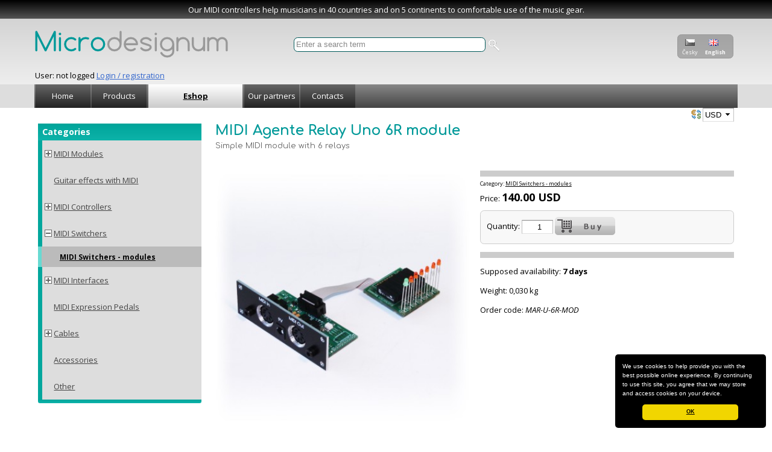

--- FILE ---
content_type: text/html
request_url: https://www.microdesignum.cz/EN/eshop/product/MIDI-Agente-Relay-Uno-6R-module.html
body_size: 57460
content:
<!doctype html>
<!--[if lte IE 8]> <html class="no-js old-ie" lang="en" class="en"> <![endif]-->
<!--[if gt IE 8]><!-->
<html class="no-js en" lang="en">
<!--<![endif]-->

<head>
    <meta charset="utf-8" />
    <title>Module of MIDI switcher with 6 relays for DYI</title>
    <meta name="description" content="MIDI Agente Relay Uno 6R module for 140 USD. Product in eshop Microdesignum.cz" />

    <meta http-equiv="X-UA-Compatible" content="IE=edge">

    <meta name="viewport" content="width=device-width">

    <script>
    document.documentElement.className = document.documentElement.className.replace("no-js", "js");
    </script>
    <link rel="shortcut icon" href="/favicon-01.ico" type="image/x-icon">
    <link rel="icon" href="/favicon-01.ico" type="image/x-icon">
    <link rel="home" href="/" title="Microdesignum.cz" />
    <link rel="search" href="/index/hledani" title="Hledání" />

<!-- jQuery -->
<script src="/_ext/jquery/jquery.min.js" type="text/javascript"></script>
<script src="/_ext/jquery/jquery-ui.min.js" type="text/javascript"></script>
<script src="/_ext/jquery/jquery-components.js" type="text/javascript"></script>
<link rel="stylesheet" type="text/css" href="/_ext/jquery/jquery-ui.min.css" />
<!-- /jQuery -->


<!-- Formalize -->
<link rel="stylesheet" href="/_ext/formalize/css/formalize.css" />
<script type="text/javascript" src="/_ext/formalize/js/jquery.formalize.min.js"></script>
<!-- /Formalize -->


<!-- FancyBox -->
<link rel="stylesheet" href="/_ext/fancybox/dist/jquery.fancybox.min.css" type="text/css" />
<script src="/_ext/fancybox/dist/jquery.fancybox.min.js"></script>
<!-- !FancyBox -->


<!-- Tooltipster -->
<link rel="stylesheet" href="/_ext/tooltipster/css/tooltipster.bundle.min.css" type="text/css" />
<link rel="stylesheet" href="/_ext/tooltipster/css/plugins/tooltipster/sideTip/themes/tooltipster-sideTip-light.min.css" type="text/css" />
<script src="/_ext/tooltipster/js/tooltipster.bundle.min.js"></script>
<!-- !Tooltipster -->


<!-- matchHeight -->
<script src="/_ext/jquery/jquery.matchHeight-min.js" type="text/javascript"></script>
<!-- /matchHeight -->


<script src='https://www.google.com/recaptcha/api.js'></script>


<!-- FB -->
<div id="fb-root"></div>
<script async defer crossorigin="anonymous" src="https://connect.facebook.net/cs_CZ/sdk.js#xfbml=1&version=v10.0" nonce="ETaRwHi4"></script>
<!-- FB -->




<link href="https://fonts.googleapis.com/css?family=Comfortaa:400,700|Open+Sans:400,400i,700,700i&amp;subset=latin-ext" rel="stylesheet">


<!-- CSS -->
	<link rel="stylesheet" type="text/css" href="/_css/css_0_mobile.css?v=1"  media="all" />
    <link rel="stylesheet" type="text/css" href="/_css/css_1_tablet.css?v=1"  media="screen and (min-width:640px)" /><!-- 40em -->
    <link rel="stylesheet" type="text/css" href="/_css/css_2_desktop.css?v=1" media="screen and (min-width:960px)" /><!-- 60em -->
    <!-- <link rel="stylesheet" type="text/css" href="/_css/css_3_large.css?v=1"   media="screen and (min-width:1200px)" /> --><!-- 75em -->

	<link rel="stylesheet" type="text/css" href="/_css/01_0_mobile.css?v=1"  media="all" />
    <link rel="stylesheet" type="text/css" href="/_css/01_1_tablet.css?v=1"  media="screen and (min-width:640px)" /><!-- 40em -->
    <link rel="stylesheet" type="text/css" href="/_css/01_2_desktop.css?v=1" media="screen and (min-width:960px)" /><!-- 60em -->
    <link rel="stylesheet" type="text/css" href="/_css/01_3_large.css?v=1"   media="screen and (min-width:1200px)" /><!-- 75em -->

	<link rel="stylesheet" type="text/css" href="/_css/shop/shop_0_mobile.css?v=2"  media="all" />
    <link rel="stylesheet" type="text/css" href="/_css/shop/shop_1_tablet.css?v=1"  media="screen and (min-width:640px)" /><!-- 40em -->
    <link rel="stylesheet" type="text/css" href="/_css/shop/shop_2_desktop.css?v=1" media="screen and (min-width:960px)" /><!-- 60em -->
    <!-- <link rel="stylesheet" type="text/css" href="/_css/shop/shop_3_large.css"   media="screen and (min-width:1200px)" />--><!-- 75em -->
<!-- /CSS -->

<!-- JS -->
  <script type="text/javascript">
      var sm_lang_id = '2';
      var sm_lang_code = 'en';
  </script>
	<script src="/_js/js.js?v=5" type="text/javascript"></script>
	<script src="/_js/forum.js" type="text/javascript"></script>
<!-- /JS -->



    <meta property="og:url" content="/EN/eshop/product/MIDI-Agente-Relay-Uno-6R-module.html" />
    <meta property="og:site_name" content="Microdesignum.cz" />
    <meta property="og:title" content="Module of MIDI switcher with 6 relays for DYI" />
    <meta property="og:description" content="MIDI Agente Relay Uno 6R module for 140 USD. Product in eshop Microdesignum.cz" />
    <meta property="og:type" content="product" />
    <meta property="og:price:amount" content="140.00" />
    <meta property="og:price:currency" content="USD" />

    <meta property="product:price:amount" content="140.00" />
    <meta property="product:price:currency" content="USD" />
    <meta property="og:image" content="https://www.microdesignum.cz/_d/01/shop/MARU-6R-MOD.jpg" />
    <meta itemprop="image" content="https://www.microdesignum.cz/_d/01/shop/MARU-6R-MOD.jpg">
    <link rel="image_src" href="https://www.microdesignum.cz/_d/01/shop/MARU-6R-MOD.jpg" />

    <meta name="google-site-verification" content="m7rh3daGBgthUordbD4oLB0TezNSmEhKz0M_addepzM" />
</head>



<body class="eshop sm_domain-group-01" lang="en">

<header>
<div id="header">
    <div id="header_subtitle">Our MIDI controllers help musicians in 40 countries and on 5 continents to comfortable use of the music gear.</div>
    <div id="header_in" class="container_12">
        <div id="header_top">

            <div id="header_logo">
                <a href="/EN" title="Go to homepage"><img src="/_i/01/logo.png?v=1" id="header_logo_img" alt="MIDI Controllers, MIDI Modules, MIDI anything. Microdesignum" title="MIDI Controllers, MIDI Modules, MIDI anything. Microdesignum" width="323" height="84" /></a>
            </div><!-- id="header_logo" -->

            <div id="all_search">
                <form action="/EN/search" method="get" onsubmit="return all_check_search_form();" id="all_search_form">
                    <input type="text" name="q" id="search_val" value="" placeholder="Enter a search term" size="20" >
                    <img src="/_i/01/lupa.png" width="22" height="35" alt="Search" title="Search" id="search_button" onclick="all_check_submit_search_form(this);">
                </form>
            </div>
            <!-- id="all_search" -->
        </div><!-- id="header_top" -->


<div class="usr_simple_login">
    <div class="usr_login_link">
    User: not logged
    <a href="/EN/user">Login&nbsp;/&nbsp;registration</a>
    </div>
</div>

<ul id="lang_ul"><li><a href="/" class="lang_cz"><span>Česky</span></a></li><li><strong class="lang_en"><span>English</span></strong></li></ul>



<!-- #/shop/menu_top# -->

    </div><!-- id="header_in" -->
</div><!-- id="header" -->
</header>
<div id="menu_main">
<nav>
    <div id="menu_main_open_button" onclick="$(this).toggleClass('open', !$(this).is('.open'));" class="menu_main_open_button"><span id="menu_main_open_button_span">&#9658;</span><span id="menu_main_close_button_span">&#9660;</span> Menu</div>
    <div id="menu_main_in" class="container_12">
    <ul><li id="menu_main_li_1" class="menu_main_li menu_main_li_index"><a href="/EN" id="menu_main_1" title="Microdesignum - MIDI controllers, MIDI switchers, MIDI modules for music gear" class="first">Home</a></li><li id="menu_main_li_2" class="menu_main_li menu_main_li_Products"><a href="/EN/Products" id="menu_main_2" class="middle">Products</a><ul><li class="menu_li_1" id="menu_sub_li_MIDI-Modules"><a href="/EN/Products/MIDI-Modules" title='MIDI modules for build in EHX and TCE guitar effects' class="menu_sub_MIDI-Modules first">MIDI Modules</a><ul><li class="menu_li_1" id="menu_sub_li_MIDI-Control-for-Electro-Harmonix-x9"><a href="/EN/Products/MIDI-Modules/MIDI-Control-for-Electro-Harmonix-x9" title='MIDI control module for Electro Harmonix B9/C9/Key9/Mel9/Synth9/Bass9 guitar pedals' class="menu_sub_MIDI-Control-for-Electro-Harmonix-x9 first">MIDI Control for EHX x9</a><ul><li class="menu_li_1" id="menu_sub_li_Manual-for-MIDI-Control-for-EHX-x9"><a href="/EN/Products/MIDI-Modules/MIDI-Control-for-Electro-Harmonix-x9/Manual-for-MIDI-Control-for-EHX-x9" class="menu_sub_Manual-for-MIDI-Control-for-EHX-x9 last">Manual for MIDI Control for EHX x9</a></li></ul>
<script type="text/javascript">

$(document).ready(function(){
    $("#menu_main #menu_sub_li_Manual-for-MIDI-Control-for-EHX-x9").hover(
        function(){
            $("#menu_main #menu_sub_li_Manual-for-MIDI-Control-for-EHX-x9 > ul").stop().slideDown('medium');
        },
        function(){
            $("#menu_main #menu_sub_li_Manual-for-MIDI-Control-for-EHX-x9 > ul").stop().slideUp('medium');
        }
    );
    //$("#menu_main #menu_sub_li_Manual-for-MIDI-Control-for-EHX-x9 ul").hide();
});

</script>
</li><li class="menu_li_2" id="menu_sub_li_MIDI-Control-for-Electro-Harmonix-POG2"><a href="/EN/Products/MIDI-Modules/MIDI-Control-for-Electro-Harmonix-POG2" title='MIDI Controller module for guitar effect Electro Harmonix POG2 - Polyphonic Octave Generator' class="menu_sub_MIDI-Control-for-Electro-Harmonix-POG2 middle">MIDI Control for EHX POG2</a></li><li class="menu_li_3" id="menu_sub_li_MIDI-Control-for-Electro-Harmonix-Cathedral-Stereo-Reverb"><a href="/EN/Products/MIDI-Modules/MIDI-Control-for-Electro-Harmonix-Cathedral-Stereo-Reverb" class="menu_sub_MIDI-Control-for-Electro-Harmonix-Cathedral-Stereo-Reverb middle">MIDI Control for EHX Cathedral</a></li><li class="menu_li_4" id="menu_sub_li_MIDI-Control-for-Electro-Harmonix-Ravish-Sitar"><a href="/EN/Products/MIDI-Modules/MIDI-Control-for-Electro-Harmonix-Ravish-Sitar" class="menu_sub_MIDI-Control-for-Electro-Harmonix-Ravish-Sitar middle">MIDI Control for EHX Ravish Sitar</a></li><li class="menu_li_5" id="menu_sub_li_MIDI-Control-for-Electro-Harmonix-Ring-Thing"><a href="/EN/Products/MIDI-Modules/MIDI-Control-for-Electro-Harmonix-Ring-Thing" class="menu_sub_MIDI-Control-for-Electro-Harmonix-Ring-Thing middle">MIDI Control for EHX Ring Thing</a></li><li class="menu_li_6" id="menu_sub_li_MIDI-Control-for-Electro-Harmonix-Talking-Machine"><a href="/EN/Products/MIDI-Modules/MIDI-Control-for-Electro-Harmonix-Talking-Machine" class="menu_sub_MIDI-Control-for-Electro-Harmonix-Talking-Machine middle">MIDI control for EHX Talking Machine</a></li><li class="menu_li_7" id="menu_sub_li_MIDI-Control-for-Electro-Harmonix-Voice-Box"><a href="/EN/Products/MIDI-Modules/MIDI-Control-for-Electro-Harmonix-Voice-Box" class="menu_sub_MIDI-Control-for-Electro-Harmonix-Voice-Box middle">MIDI control for EHX Voice Box</a></li><li class="menu_li_8" id="menu_sub_li_MIDI-Control-for-TC-Electronic-Nova-Delay"><a href="/EN/Products/MIDI-Modules/MIDI-Control-for-TC-Electronic-Nova-Delay" class="menu_sub_MIDI-Control-for-TC-Electronic-Nova-Delay middle">MIDI Control for TC Electronic Nova Delay</a></li><li class="menu_li_9" id="menu_sub_li_Universal-MIDI-modules-for-guitar-pedals"><a href="/EN/Products/MIDI-Modules/Universal-MIDI-modules-for-guitar-pedals" class="menu_sub_Universal-MIDI-modules-for-guitar-pedals last">Universal MIDI modules for guitar pedals</a></li></ul>
<script type="text/javascript">

$(document).ready(function(){
    $("#menu_main #menu_sub_li_MIDI-Control-for-Electro-Harmonix-x9").hover(
        function(){
            $("#menu_main #menu_sub_li_MIDI-Control-for-Electro-Harmonix-x9 > ul").stop().slideDown('medium');
        },
        function(){
            $("#menu_main #menu_sub_li_MIDI-Control-for-Electro-Harmonix-x9 > ul").stop().slideUp('medium');
        }
    );
    //$("#menu_main #menu_sub_li_MIDI-Control-for-Electro-Harmonix-x9 ul").hide();
});

$(document).ready(function(){
    $("#menu_main #menu_sub_li_MIDI-Control-for-Electro-Harmonix-POG2").hover(
        function(){
            $("#menu_main #menu_sub_li_MIDI-Control-for-Electro-Harmonix-POG2 > ul").stop().slideDown('medium');
        },
        function(){
            $("#menu_main #menu_sub_li_MIDI-Control-for-Electro-Harmonix-POG2 > ul").stop().slideUp('medium');
        }
    );
    //$("#menu_main #menu_sub_li_MIDI-Control-for-Electro-Harmonix-POG2 ul").hide();
});

$(document).ready(function(){
    $("#menu_main #menu_sub_li_MIDI-Control-for-Electro-Harmonix-Cathedral-Stereo-Reverb").hover(
        function(){
            $("#menu_main #menu_sub_li_MIDI-Control-for-Electro-Harmonix-Cathedral-Stereo-Reverb > ul").stop().slideDown('medium');
        },
        function(){
            $("#menu_main #menu_sub_li_MIDI-Control-for-Electro-Harmonix-Cathedral-Stereo-Reverb > ul").stop().slideUp('medium');
        }
    );
    //$("#menu_main #menu_sub_li_MIDI-Control-for-Electro-Harmonix-Cathedral-Stereo-Reverb ul").hide();
});

$(document).ready(function(){
    $("#menu_main #menu_sub_li_MIDI-Control-for-Electro-Harmonix-Ravish-Sitar").hover(
        function(){
            $("#menu_main #menu_sub_li_MIDI-Control-for-Electro-Harmonix-Ravish-Sitar > ul").stop().slideDown('medium');
        },
        function(){
            $("#menu_main #menu_sub_li_MIDI-Control-for-Electro-Harmonix-Ravish-Sitar > ul").stop().slideUp('medium');
        }
    );
    //$("#menu_main #menu_sub_li_MIDI-Control-for-Electro-Harmonix-Ravish-Sitar ul").hide();
});

$(document).ready(function(){
    $("#menu_main #menu_sub_li_MIDI-Control-for-Electro-Harmonix-Ring-Thing").hover(
        function(){
            $("#menu_main #menu_sub_li_MIDI-Control-for-Electro-Harmonix-Ring-Thing > ul").stop().slideDown('medium');
        },
        function(){
            $("#menu_main #menu_sub_li_MIDI-Control-for-Electro-Harmonix-Ring-Thing > ul").stop().slideUp('medium');
        }
    );
    //$("#menu_main #menu_sub_li_MIDI-Control-for-Electro-Harmonix-Ring-Thing ul").hide();
});

$(document).ready(function(){
    $("#menu_main #menu_sub_li_MIDI-Control-for-Electro-Harmonix-Talking-Machine").hover(
        function(){
            $("#menu_main #menu_sub_li_MIDI-Control-for-Electro-Harmonix-Talking-Machine > ul").stop().slideDown('medium');
        },
        function(){
            $("#menu_main #menu_sub_li_MIDI-Control-for-Electro-Harmonix-Talking-Machine > ul").stop().slideUp('medium');
        }
    );
    //$("#menu_main #menu_sub_li_MIDI-Control-for-Electro-Harmonix-Talking-Machine ul").hide();
});

$(document).ready(function(){
    $("#menu_main #menu_sub_li_MIDI-Control-for-Electro-Harmonix-Voice-Box").hover(
        function(){
            $("#menu_main #menu_sub_li_MIDI-Control-for-Electro-Harmonix-Voice-Box > ul").stop().slideDown('medium');
        },
        function(){
            $("#menu_main #menu_sub_li_MIDI-Control-for-Electro-Harmonix-Voice-Box > ul").stop().slideUp('medium');
        }
    );
    //$("#menu_main #menu_sub_li_MIDI-Control-for-Electro-Harmonix-Voice-Box ul").hide();
});

$(document).ready(function(){
    $("#menu_main #menu_sub_li_MIDI-Control-for-TC-Electronic-Nova-Delay").hover(
        function(){
            $("#menu_main #menu_sub_li_MIDI-Control-for-TC-Electronic-Nova-Delay > ul").stop().slideDown('medium');
        },
        function(){
            $("#menu_main #menu_sub_li_MIDI-Control-for-TC-Electronic-Nova-Delay > ul").stop().slideUp('medium');
        }
    );
    //$("#menu_main #menu_sub_li_MIDI-Control-for-TC-Electronic-Nova-Delay ul").hide();
});

$(document).ready(function(){
    $("#menu_main #menu_sub_li_Universal-MIDI-modules-for-guitar-pedals").hover(
        function(){
            $("#menu_main #menu_sub_li_Universal-MIDI-modules-for-guitar-pedals > ul").stop().slideDown('medium');
        },
        function(){
            $("#menu_main #menu_sub_li_Universal-MIDI-modules-for-guitar-pedals > ul").stop().slideUp('medium');
        }
    );
    //$("#menu_main #menu_sub_li_Universal-MIDI-modules-for-guitar-pedals ul").hide();
});

</script>
</li><li class="menu_li_2" id="menu_sub_li_MIDI-Controllers"><a href="/EN/Products/MIDI-Controllers" class="menu_sub_MIDI-Controllers middle">MIDI Controllers</a><ul><li class="menu_li_1" id="menu_sub_li_MIDI-Grande"><a href="/EN/Products/MIDI-Controllers/MIDI-Grande" title='MIDI footswitch controller for music gear suitable also for Kemper, G-Major and Axe-FX' class="menu_sub_MIDI-Grande first">Universal MIDI Grande</a><ul><li class="menu_li_1" id="menu_sub_li_MIDI-Grande-manual"><a href="/EN/Products/MIDI-Controllers/MIDI-Grande/MIDI-Grande-manual" title='Documentation for using MIDI footswitch controller MIDI Grande' class="menu_sub_MIDI-Grande-manual first">Manual for MIDI Grande</a></li><li class="menu_li_2" id="menu_sub_li_MIDI-Grande-electronic-kits"><a href="/EN/Products/MIDI-Controllers/MIDI-Grande/MIDI-Grande-electronic-kits" class="menu_sub_MIDI-Grande-electronic-kits last">MIDI Grande electronic kits</a></li></ul>
<script type="text/javascript">

$(document).ready(function(){
    $("#menu_main #menu_sub_li_MIDI-Grande-manual").hover(
        function(){
            $("#menu_main #menu_sub_li_MIDI-Grande-manual > ul").stop().slideDown('medium');
        },
        function(){
            $("#menu_main #menu_sub_li_MIDI-Grande-manual > ul").stop().slideUp('medium');
        }
    );
    //$("#menu_main #menu_sub_li_MIDI-Grande-manual ul").hide();
});

$(document).ready(function(){
    $("#menu_main #menu_sub_li_MIDI-Grande-electronic-kits").hover(
        function(){
            $("#menu_main #menu_sub_li_MIDI-Grande-electronic-kits > ul").stop().slideDown('medium');
        },
        function(){
            $("#menu_main #menu_sub_li_MIDI-Grande-electronic-kits > ul").stop().slideUp('medium');
        }
    );
    //$("#menu_main #menu_sub_li_MIDI-Grande-electronic-kits ul").hide();
});

</script>
</li><li class="menu_li_2" id="menu_sub_li_MIDI-Forte"><a href="/EN/Products/MIDI-Controllers/MIDI-Forte" class="menu_sub_MIDI-Forte middle">Luxury MIDI Forte</a><ul><li class="menu_li_1" id="menu_sub_li_Manual-for-MIDI-Forte"><a href="/EN/Products/MIDI-Controllers/MIDI-Forte/Manual-for-MIDI-Forte" class="menu_sub_Manual-for-MIDI-Forte last">Manual for MIDI Forte</a></li></ul>
<script type="text/javascript">

$(document).ready(function(){
    $("#menu_main #menu_sub_li_Manual-for-MIDI-Forte").hover(
        function(){
            $("#menu_main #menu_sub_li_Manual-for-MIDI-Forte > ul").stop().slideDown('medium');
        },
        function(){
            $("#menu_main #menu_sub_li_Manual-for-MIDI-Forte > ul").stop().slideUp('medium');
        }
    );
    //$("#menu_main #menu_sub_li_Manual-for-MIDI-Forte ul").hide();
});

</script>
</li><li class="menu_li_3" id="menu_sub_li_MIDI-Piccolo-2F1D"><a href="/EN/Products/MIDI-Controllers/MIDI-Piccolo-2F1D" title='MIDI Piccolo 2F1D is a small footswitch MIDI controller for sending PROGRAM CHANGE commands. It is a replacement for TECH21 MIDI Mouse.' class="menu_sub_MIDI-Piccolo-2F1D middle">MIDI Piccolo 2F1D</a><ul><li class="menu_li_1" id="menu_sub_li_Manual-for-MIDI-Piccolo-2F1D"><a href="/EN/Products/MIDI-Controllers/MIDI-Piccolo-2F1D/Manual-for-MIDI-Piccolo-2F1D" class="menu_sub_Manual-for-MIDI-Piccolo-2F1D last">Manual for MIDI Piccolo 2F1D</a></li></ul>
<script type="text/javascript">

$(document).ready(function(){
    $("#menu_main #menu_sub_li_Manual-for-MIDI-Piccolo-2F1D").hover(
        function(){
            $("#menu_main #menu_sub_li_Manual-for-MIDI-Piccolo-2F1D > ul").stop().slideDown('medium');
        },
        function(){
            $("#menu_main #menu_sub_li_Manual-for-MIDI-Piccolo-2F1D > ul").stop().slideUp('medium');
        }
    );
    //$("#menu_main #menu_sub_li_Manual-for-MIDI-Piccolo-2F1D ul").hide();
});

</script>
</li><li class="menu_li_4" id="menu_sub_li_MIDI-Piccolo-4F"><a href="/EN/Products/MIDI-Controllers/MIDI-Piccolo-4F" title='Simple foot MIDI controller with 4 buttons' class="menu_sub_MIDI-Piccolo-4F middle">MIDI Piccolo 4F</a></li><li class="menu_li_5" id="menu_sub_li_MIDI-Piccolo-4S1D"><a href="/EN/Products/MIDI-Controllers/MIDI-Piccolo-4S1D" class="menu_sub_MIDI-Piccolo-4S1D middle">MIDI Piccolo 4S1D</a><ul><li class="menu_li_1" id="menu_sub_li_Manual-for-MIDI-Piccolo-4S1D"><a href="/EN/Products/MIDI-Controllers/MIDI-Piccolo-4S1D/Manual-for-MIDI-Piccolo-4S1D" class="menu_sub_Manual-for-MIDI-Piccolo-4S1D last">Manual for MIDI Piccolo 4S1D</a></li></ul>
<script type="text/javascript">

$(document).ready(function(){
    $("#menu_main #menu_sub_li_Manual-for-MIDI-Piccolo-4S1D").hover(
        function(){
            $("#menu_main #menu_sub_li_Manual-for-MIDI-Piccolo-4S1D > ul").stop().slideDown('medium');
        },
        function(){
            $("#menu_main #menu_sub_li_Manual-for-MIDI-Piccolo-4S1D > ul").stop().slideUp('medium');
        }
    );
    //$("#menu_main #menu_sub_li_Manual-for-MIDI-Piccolo-4S1D ul").hide();
});

</script>
</li><li class="menu_li_6" id="menu_sub_li_MIDI-footswitch-controller-for-EHX-V256-vocoder"><a href="/EN/Products/MIDI-Controllers/MIDI-footswitch-controller-for-EHX-V256-vocoder" class="menu_sub_MIDI-footswitch-controller-for-EHX-V256-vocoder last">MIDI footswitch controller for EHX V256 vocoder</a></li></ul>
<script type="text/javascript">

$(document).ready(function(){
    $("#menu_main #menu_sub_li_MIDI-Grande").hover(
        function(){
            $("#menu_main #menu_sub_li_MIDI-Grande > ul").stop().slideDown('medium');
        },
        function(){
            $("#menu_main #menu_sub_li_MIDI-Grande > ul").stop().slideUp('medium');
        }
    );
    //$("#menu_main #menu_sub_li_MIDI-Grande ul").hide();
});

$(document).ready(function(){
    $("#menu_main #menu_sub_li_MIDI-Forte").hover(
        function(){
            $("#menu_main #menu_sub_li_MIDI-Forte > ul").stop().slideDown('medium');
        },
        function(){
            $("#menu_main #menu_sub_li_MIDI-Forte > ul").stop().slideUp('medium');
        }
    );
    //$("#menu_main #menu_sub_li_MIDI-Forte ul").hide();
});

$(document).ready(function(){
    $("#menu_main #menu_sub_li_MIDI-Piccolo-2F1D").hover(
        function(){
            $("#menu_main #menu_sub_li_MIDI-Piccolo-2F1D > ul").stop().slideDown('medium');
        },
        function(){
            $("#menu_main #menu_sub_li_MIDI-Piccolo-2F1D > ul").stop().slideUp('medium');
        }
    );
    //$("#menu_main #menu_sub_li_MIDI-Piccolo-2F1D ul").hide();
});

$(document).ready(function(){
    $("#menu_main #menu_sub_li_MIDI-Piccolo-4F").hover(
        function(){
            $("#menu_main #menu_sub_li_MIDI-Piccolo-4F > ul").stop().slideDown('medium');
        },
        function(){
            $("#menu_main #menu_sub_li_MIDI-Piccolo-4F > ul").stop().slideUp('medium');
        }
    );
    //$("#menu_main #menu_sub_li_MIDI-Piccolo-4F ul").hide();
});

$(document).ready(function(){
    $("#menu_main #menu_sub_li_MIDI-Piccolo-4S1D").hover(
        function(){
            $("#menu_main #menu_sub_li_MIDI-Piccolo-4S1D > ul").stop().slideDown('medium');
        },
        function(){
            $("#menu_main #menu_sub_li_MIDI-Piccolo-4S1D > ul").stop().slideUp('medium');
        }
    );
    //$("#menu_main #menu_sub_li_MIDI-Piccolo-4S1D ul").hide();
});

$(document).ready(function(){
    $("#menu_main #menu_sub_li_MIDI-footswitch-controller-for-EHX-V256-vocoder").hover(
        function(){
            $("#menu_main #menu_sub_li_MIDI-footswitch-controller-for-EHX-V256-vocoder > ul").stop().slideDown('medium');
        },
        function(){
            $("#menu_main #menu_sub_li_MIDI-footswitch-controller-for-EHX-V256-vocoder > ul").stop().slideUp('medium');
        }
    );
    //$("#menu_main #menu_sub_li_MIDI-footswitch-controller-for-EHX-V256-vocoder ul").hide();
});

</script>
</li><li class="menu_li_3" id="menu_sub_li_MIDI-Switchers"><a href="/EN/Products/MIDI-Switchers" class="menu_sub_MIDI-Switchers middle">MIDI Switchers</a><ul><li class="menu_li_1" id="menu_sub_li_MIDI-Agente-Relay-Loop"><a href="/EN/Products/MIDI-Switchers/MIDI-Agente-Relay-Loop" class="menu_sub_MIDI-Agente-Relay-Loop first">MIDI Agente Relay Loop</a><ul><li class="menu_li_1" id="menu_sub_li_Manual-for-MIDI-Agente-Relay-Loop"><a href="/EN/Products/MIDI-Switchers/MIDI-Agente-Relay-Loop/Manual-for-MIDI-Agente-Relay-Loop" class="menu_sub_Manual-for-MIDI-Agente-Relay-Loop last">Manual for MIDI Agente Relay Loop</a></li></ul>
<script type="text/javascript">

$(document).ready(function(){
    $("#menu_main #menu_sub_li_Manual-for-MIDI-Agente-Relay-Loop").hover(
        function(){
            $("#menu_main #menu_sub_li_Manual-for-MIDI-Agente-Relay-Loop > ul").stop().slideDown('medium');
        },
        function(){
            $("#menu_main #menu_sub_li_Manual-for-MIDI-Agente-Relay-Loop > ul").stop().slideUp('medium');
        }
    );
    //$("#menu_main #menu_sub_li_Manual-for-MIDI-Agente-Relay-Loop ul").hide();
});

</script>
</li><li class="menu_li_2" id="menu_sub_li_MIDI-Agente-Relay-Plus"><a href="/EN/Products/MIDI-Switchers/MIDI-Agente-Relay-Plus" class="menu_sub_MIDI-Agente-Relay-Plus middle">MIDI Agente Relay Plus</a><ul><li class="menu_li_1" id="menu_sub_li_Manual-for-MIDI-Agente-Relay-Plus"><a href="/EN/Products/MIDI-Switchers/MIDI-Agente-Relay-Plus/Manual-for-MIDI-Agente-Relay-Plus" class="menu_sub_Manual-for-MIDI-Agente-Relay-Plus last">Manual for MIDI Agente Relay Plus</a></li></ul>
<script type="text/javascript">

$(document).ready(function(){
    $("#menu_main #menu_sub_li_Manual-for-MIDI-Agente-Relay-Plus").hover(
        function(){
            $("#menu_main #menu_sub_li_Manual-for-MIDI-Agente-Relay-Plus > ul").stop().slideDown('medium');
        },
        function(){
            $("#menu_main #menu_sub_li_Manual-for-MIDI-Agente-Relay-Plus > ul").stop().slideUp('medium');
        }
    );
    //$("#menu_main #menu_sub_li_Manual-for-MIDI-Agente-Relay-Plus ul").hide();
});

</script>
</li><li class="menu_li_3" id="menu_sub_li_MIDI-Agente-Relay-Uno"><a href="/EN/Products/MIDI-Switchers/MIDI-Agente-Relay-Uno" title='Affordable relay switcher controlled via MIDI' class="menu_sub_MIDI-Agente-Relay-Uno last">MIDI Agente Relay Uno</a><ul><li class="menu_li_1" id="menu_sub_li_Manual-for-MIDI-Agente-Relay-Uno"><a href="/EN/Products/MIDI-Switchers/MIDI-Agente-Relay-Uno/Manual-for-MIDI-Agente-Relay-Uno" class="menu_sub_Manual-for-MIDI-Agente-Relay-Uno last">Manual for MIDI Agente Relay Uno</a></li></ul>
<script type="text/javascript">

$(document).ready(function(){
    $("#menu_main #menu_sub_li_Manual-for-MIDI-Agente-Relay-Uno").hover(
        function(){
            $("#menu_main #menu_sub_li_Manual-for-MIDI-Agente-Relay-Uno > ul").stop().slideDown('medium');
        },
        function(){
            $("#menu_main #menu_sub_li_Manual-for-MIDI-Agente-Relay-Uno > ul").stop().slideUp('medium');
        }
    );
    //$("#menu_main #menu_sub_li_Manual-for-MIDI-Agente-Relay-Uno ul").hide();
});

</script>
</li></ul>
<script type="text/javascript">

$(document).ready(function(){
    $("#menu_main #menu_sub_li_MIDI-Agente-Relay-Loop").hover(
        function(){
            $("#menu_main #menu_sub_li_MIDI-Agente-Relay-Loop > ul").stop().slideDown('medium');
        },
        function(){
            $("#menu_main #menu_sub_li_MIDI-Agente-Relay-Loop > ul").stop().slideUp('medium');
        }
    );
    //$("#menu_main #menu_sub_li_MIDI-Agente-Relay-Loop ul").hide();
});

$(document).ready(function(){
    $("#menu_main #menu_sub_li_MIDI-Agente-Relay-Plus").hover(
        function(){
            $("#menu_main #menu_sub_li_MIDI-Agente-Relay-Plus > ul").stop().slideDown('medium');
        },
        function(){
            $("#menu_main #menu_sub_li_MIDI-Agente-Relay-Plus > ul").stop().slideUp('medium');
        }
    );
    //$("#menu_main #menu_sub_li_MIDI-Agente-Relay-Plus ul").hide();
});

$(document).ready(function(){
    $("#menu_main #menu_sub_li_MIDI-Agente-Relay-Uno").hover(
        function(){
            $("#menu_main #menu_sub_li_MIDI-Agente-Relay-Uno > ul").stop().slideDown('medium');
        },
        function(){
            $("#menu_main #menu_sub_li_MIDI-Agente-Relay-Uno > ul").stop().slideUp('medium');
        }
    );
    //$("#menu_main #menu_sub_li_MIDI-Agente-Relay-Uno ul").hide();
});

</script>
</li><li class="menu_li_4" id="menu_sub_li_MIDI-Interfaces"><a href="/EN/Products/MIDI-Interfaces" class="menu_sub_MIDI-Interfaces middle">MIDI Interfaces</a><ul><li class="menu_li_1" id="menu_sub_li_MIDI-Merger"><a href="/EN/Products/MIDI-Interfaces/MIDI-Merger" title='Merger of 2 MIDI inputs to one MIDI output. MIDI Merge Box' class="menu_sub_MIDI-Merger first">MIDI Merger</a></li><li class="menu_li_2" id="menu_sub_li_MIDI-Splitter"><a href="/EN/Products/MIDI-Interfaces/MIDI-Splitter" class="menu_sub_MIDI-Splitter last">MIDI Splitter</a></li></ul>
<script type="text/javascript">

$(document).ready(function(){
    $("#menu_main #menu_sub_li_MIDI-Merger").hover(
        function(){
            $("#menu_main #menu_sub_li_MIDI-Merger > ul").stop().slideDown('medium');
        },
        function(){
            $("#menu_main #menu_sub_li_MIDI-Merger > ul").stop().slideUp('medium');
        }
    );
    //$("#menu_main #menu_sub_li_MIDI-Merger ul").hide();
});

$(document).ready(function(){
    $("#menu_main #menu_sub_li_MIDI-Splitter").hover(
        function(){
            $("#menu_main #menu_sub_li_MIDI-Splitter > ul").stop().slideDown('medium');
        },
        function(){
            $("#menu_main #menu_sub_li_MIDI-Splitter > ul").stop().slideUp('medium');
        }
    );
    //$("#menu_main #menu_sub_li_MIDI-Splitter ul").hide();
});

</script>
</li><li class="menu_li_5" id="menu_sub_li_MIDI-expression-pedals"><a href="/EN/Products/MIDI-expression-pedals" class="menu_sub_MIDI-expression-pedals last">MIDI expression pedals</a><ul><li class="menu_li_1" id="menu_sub_li_Expression-pedal-with-MIDI-toe-switch-for-Line6-M13"><a href="/EN/Products/MIDI-expression-pedals/Expression-pedal-with-MIDI-toe-switch-for-Line6-M13" class="menu_sub_Expression-pedal-with-MIDI-toe-switch-for-Line6-M13 last">Expression pedal with MIDI toe switch for Line6 M13</a></li></ul>
<script type="text/javascript">

$(document).ready(function(){
    $("#menu_main #menu_sub_li_Expression-pedal-with-MIDI-toe-switch-for-Line6-M13").hover(
        function(){
            $("#menu_main #menu_sub_li_Expression-pedal-with-MIDI-toe-switch-for-Line6-M13 > ul").stop().slideDown('medium');
        },
        function(){
            $("#menu_main #menu_sub_li_Expression-pedal-with-MIDI-toe-switch-for-Line6-M13 > ul").stop().slideUp('medium');
        }
    );
    //$("#menu_main #menu_sub_li_Expression-pedal-with-MIDI-toe-switch-for-Line6-M13 ul").hide();
});

</script>
</li></ul>
<script type="text/javascript">

$(document).ready(function(){
    $("#menu_main #menu_sub_li_MIDI-Modules").hover(
        function(){
            $("#menu_main #menu_sub_li_MIDI-Modules > ul").stop().slideDown('medium');
        },
        function(){
            $("#menu_main #menu_sub_li_MIDI-Modules > ul").stop().slideUp('medium');
        }
    );
    //$("#menu_main #menu_sub_li_MIDI-Modules ul").hide();
});

$(document).ready(function(){
    $("#menu_main #menu_sub_li_MIDI-Controllers").hover(
        function(){
            $("#menu_main #menu_sub_li_MIDI-Controllers > ul").stop().slideDown('medium');
        },
        function(){
            $("#menu_main #menu_sub_li_MIDI-Controllers > ul").stop().slideUp('medium');
        }
    );
    //$("#menu_main #menu_sub_li_MIDI-Controllers ul").hide();
});

$(document).ready(function(){
    $("#menu_main #menu_sub_li_MIDI-Switchers").hover(
        function(){
            $("#menu_main #menu_sub_li_MIDI-Switchers > ul").stop().slideDown('medium');
        },
        function(){
            $("#menu_main #menu_sub_li_MIDI-Switchers > ul").stop().slideUp('medium');
        }
    );
    //$("#menu_main #menu_sub_li_MIDI-Switchers ul").hide();
});

$(document).ready(function(){
    $("#menu_main #menu_sub_li_MIDI-Interfaces").hover(
        function(){
            $("#menu_main #menu_sub_li_MIDI-Interfaces > ul").stop().slideDown('medium');
        },
        function(){
            $("#menu_main #menu_sub_li_MIDI-Interfaces > ul").stop().slideUp('medium');
        }
    );
    //$("#menu_main #menu_sub_li_MIDI-Interfaces ul").hide();
});

$(document).ready(function(){
    $("#menu_main #menu_sub_li_MIDI-expression-pedals").hover(
        function(){
            $("#menu_main #menu_sub_li_MIDI-expression-pedals > ul").stop().slideDown('medium');
        },
        function(){
            $("#menu_main #menu_sub_li_MIDI-expression-pedals > ul").stop().slideUp('medium');
        }
    );
    //$("#menu_main #menu_sub_li_MIDI-expression-pedals ul").hide();
});

</script>
</li><li id="menu_main_li_3" class="menu_main_li menu_main_li_eshop"><a href="/EN/eshop" id="menu_main_3" title="Eshop with Microdesignum MIDI controllers - buy directly from the manufacturer" class="middle active selected"><strong>Eshop</strong></a></li><li id="menu_main_li_4" class="menu_main_li menu_main_li_Our_partners"><a href="/EN/Our-partners" id="menu_main_4" class="middle">Our partners</a></li><li id="menu_main_li_5" class="menu_main_li menu_main_li_Contacts"><a href="/EN/Contacts" id="menu_main_5" title="Contact and invoice data" class="last">Contacts</a></li></ul>
<script type="text/javascript">
//<![CDATA[

$(document).ready(function(){
    $("#menu_main_li_2").hover(
        function(){
            $("#menu_main_li_2 > ul").stop().slideDown('fast');
        },
        function(){
            $("#menu_main_li_2 > ul").stop().slideUp('fast');
        }
    );
});

//]]>
</script>

    </div>
</nav>
</div><!-- id="menu_main" -->
<div id="all">
<div id="all_in" class="container_12">
<div id="left" class="grid_3">
<div class="aside_panel_open_button" onclick="$(this).toggleClass('open', !$(this).is('.open'));"><strong><span class="aside_panel_open_button_span">&#9658;</span><span class="aside_panel_close_button_span">&#9660;</span> Side panel</strong></div>
<aside>
<div id="left_in">
<div class='shop_cat_header menu_section_header'><strong> Categories</strong></div><ul class="shop_cat"><li class=''><a href='/EN/eshop/MIDI-Modules/' style='padding-left: 20px;'>
                <span class='opened_category' onclick='$(".cat_par_17").toggleClass("opened"); $(this).closest("li").toggleClass("open"); return false;'><img src='/_i/i/icon_minus.png' alt='Otev�en� kategorie'></span>
                <span class='closed_category' onclick='$(".cat_par_17").toggleClass("opened"); $(this).closest("li").toggleClass("open"); return false;'><img src='/_i/i/icon_plus.png' alt='Zav�en� kategorie'></span>
                MIDI Modules
              </a></li><li class="category_container"><ul><li class=' subcategory'><a href='/EN/eshop/MIDI-Modules-install-services/' style='padding-left: 30px;'>
                MIDI Modules - install services
              </a></li><li class="category_container"><ul></ul></li></ul></li><li class=''><a href='/EN/eshop/Guitar-effects-with-MIDI/' style='padding-left: 20px;'>
                Guitar effects with MIDI
              </a></li><li class="category_container"><ul></ul></li><li class=''><a href='/EN/eshop/MIDI-Controllers/' style='padding-left: 20px;'>
                <span class='opened_category' onclick='$(".cat_par_10").toggleClass("opened"); $(this).closest("li").toggleClass("open"); return false;'><img src='/_i/i/icon_minus.png' alt='Otev�en� kategorie'></span>
                <span class='closed_category' onclick='$(".cat_par_10").toggleClass("opened"); $(this).closest("li").toggleClass("open"); return false;'><img src='/_i/i/icon_plus.png' alt='Zav�en� kategorie'></span>
                MIDI Controllers
              </a></li><li class="category_container"><ul><li class=' subcategory'><a href='/EN/eshop/Hand-MIDI-controllers/' style='padding-left: 30px;'>
                Hand MIDI controllers
              </a></li><li class="category_container"><ul></ul></li><li class=' subcategory'><a href='/EN/eshop/MIDI-Controllers-modules/' style='padding-left: 30px;'>
                MIDI Controllers - modules
              </a></li><li class="category_container"><ul></ul></li></ul></li><li class=' open'><a href='/EN/eshop/MIDI-Switchers/' style='padding-left: 20px;'>
                <span class='opened_category' onclick='$(".cat_par_13").toggleClass("opened"); $(this).closest("li").toggleClass("open"); return false;'><img src='/_i/i/icon_minus.png' alt='Otev�en� kategorie'></span>
                <span class='closed_category' onclick='$(".cat_par_13").toggleClass("opened"); $(this).closest("li").toggleClass("open"); return false;'><img src='/_i/i/icon_plus.png' alt='Zav�en� kategorie'></span>
                MIDI Switchers
              </a></li><li class="category_container"><ul><li class=' subcategory open'><a href='/EN/eshop/MIDI-Switchers-modules/' class="active" style='padding-left: 30px;'>
                MIDI Switchers - modules
              </a></li><li class="category_container"><ul></ul></li></ul></li><li class=''><a href='/EN/eshop/MIDI-Interfaces/' style='padding-left: 20px;'>
                <span class='opened_category' onclick='$(".cat_par_26").toggleClass("opened"); $(this).closest("li").toggleClass("open"); return false;'><img src='/_i/i/icon_minus.png' alt='Otev�en� kategorie'></span>
                <span class='closed_category' onclick='$(".cat_par_26").toggleClass("opened"); $(this).closest("li").toggleClass("open"); return false;'><img src='/_i/i/icon_plus.png' alt='Zav�en� kategorie'></span>
                MIDI Interfaces
              </a></li><li class="category_container"><ul><li class=' subcategory'><a href='/EN/eshop/MIDI-Interfaces-modules/' style='padding-left: 30px;'>
                MIDI Interfaces - modules
              </a></li><li class="category_container"><ul></ul></li></ul></li><li class=''><a href='/EN/eshop/MIDI-Expression-Pedals/' style='padding-left: 20px;'>
                MIDI Expression Pedals
              </a></li><li class="category_container"><ul></ul></li><li class=''><a href='/EN/eshop/Cables/' style='padding-left: 20px;'>
                <span class='opened_category' onclick='$(".cat_par_12").toggleClass("opened"); $(this).closest("li").toggleClass("open"); return false;'><img src='/_i/i/icon_minus.png' alt='Otev�en� kategorie'></span>
                <span class='closed_category' onclick='$(".cat_par_12").toggleClass("opened"); $(this).closest("li").toggleClass("open"); return false;'><img src='/_i/i/icon_plus.png' alt='Zav�en� kategorie'></span>
                Cables
              </a></li><li class="category_container"><ul><li class=' subcategory'><a href='/EN/eshop/MIDI-cables/' style='padding-left: 30px;'>
                MIDI cables
              </a></li><li class="category_container"><ul></ul></li><li class=' subcategory'><a href='/EN/eshop/MIDI-cables-DIN7/' style='padding-left: 30px;'>
                MIDI cables DIN7
              </a></li><li class="category_container"><ul></ul></li><li class=' subcategory'><a href='/EN/eshop/MIDI-cables-with-power-supply-attached/' style='padding-left: 30px;'>
                MIDI cables with power supply attached
              </a></li><li class="category_container"><ul></ul></li><li class=' subcategory'><a href='/EN/eshop/Ethernet-cables/' style='padding-left: 30px;'>
                Ethernet cables
              </a></li><li class="category_container"><ul></ul></li></ul></li><li class=''><a href='/EN/eshop/Accessories/' style='padding-left: 20px;'>
                Accessories
              </a></li><li class="category_container"><ul></ul></li><li class=''><a href='/EN/eshop/Other/' style='padding-left: 20px;'>
                Other
              </a></li><li class="category_container"><ul></ul></li></ul>
</div><!-- id="left_in" -->
</aside>
</div><!-- id="left" -->


<div id="main" class="grid_9">

<h1>MIDI Agente Relay Uno 6R module <span class='shop_product_1_desc_0'>Simple MIDI module with 6 relays</span></h1>
<article>
<div id="main_in">

<div class='set_currency_block'>
          <img src='/_ext/icons/2000/16x16/conversion_of_currency.png' width='16' height='16' alt='Měna' />
          <select onChange="addGetParameterAndRedirect('set_currency', this.value)"><option value='3' selected>USD</option><option value='2' >EUR</option></select>
          </div><div class="shop_product_1">
    <div class="shop_product_1_main">
        <div class="shop_product_1_img">
        <a href="/_d/01/shop/MARU-6R-MOD.jpg" class="shop_prod_img" data-fancybox data-caption="MIDI Agente Relay Uno 6R module"><img src="/_d/01/shop/MARU-6R-MOD-400.jpg" width="400" height="400" alt="MIDI Agente Relay Uno 6R module" title="MIDI Agente Relay Uno 6R module" srcset="/_d/01/shop/MARU-6R-MOD-400.jpg, /_d/01/shop/MARU-6R-MOD-800.jpg 1.25x" class="img_resizable_100" /></a>
        </div><!-- class="shop_product_1_img" -->

        <div class="shop_product_1_description">
            <div class="shop_crumbs">
  Category:
<a href="/EN/eshop/MIDI-Switchers-modules/">MIDI&nbsp;Switchers&nbsp;-&nbsp;modules</a>
</div>

            

                <div class="shop_product_price_1">Price: <span>140.00&nbsp;USD</span></div>

            <div class="shop_product_1_buy">
            <form action="/EN/eshop/cart/product_add" method="post">
<div class="shop_product_cart_add">
<span>Quantity:</span>
<input type="number" name="pcs" size="4" value="1" title="Quantity" style="width:4em;" />
<input type="hidden" name="product_id" value="360" />
<input type="hidden" name="product_code" value="MIDI-Agente-Relay-Uno-6R-module" />
<input type="image" src="/_i/shop/kosik_bg_en.gif" width="100" height="30" alt="Buy" />
</div>
</form>
            </div>

            <div class="shop_product_1_info">
                <p class="shop_availibility_days">
Supposed availability: <strong>7 days</strong>
</p>
                
                <p class='shop_product_weight_kg'>Weight: 0,030 kg</p>
                <div class='shop_product_order_code'>Order code: <em>MAR-U-6R-MOD</em></div>
            </div><!-- class="zbozi_detail_info" -->
        </div><!-- class="shop_product_1_costs" -->
    </div><!--  class="shop_product_1_main" -->
</div><!-- class="shop_product_1" -->

<div class="cb">&nbsp;</div>

<div class="cb"></div>

<div id="shop_product_sections" class="mt">
    <div id="shop_product_section_description">
    
    <p>MIDI module with relays - converter form MIDI messages <span class="code"><code>Program Change</code></span> or <span class="code"><code>Control Change</code></span> to switching of the relays. It is convenient for example for build in a&nbsp;guitar amplifier for switchimg the channels of the amp.</p>
    
    <h2 class="cb">Parameters</h2><table class="format zebra">
      <tr>
        <th>Property</th>
        <th>Value</th>
      </tr>

        <tr title='Počet smyček'>
          <td>Number of loops:</td>
          <td>0 </td>
        </tr>
        <tr title=''>
          <td>Number of relays:</td>
          <td>6 </td>
        </tr>
        <tr title=''>
          <td>Number of outputs for relays:</td>
          <td>0 </td>
        </tr>
        <tr title=''>
          <td>Number of displays:</td>
          <td>0 </td>
        </tr>
        <tr title=''>
          <td>Number of MIDI inputs:</td>
          <td>1 </td>
        </tr>
        <tr title=''>
          <td>Number of MIDI outputs:</td>
          <td>1 </td>
        </tr></table>
    
    </div><!-- id="shop_product_section_description" --><div class="cb">&nbsp;</div>
<div class="fb-like" data-href="https://www.microdesignum.cz/EN/eshop/product/MIDI-Agente-Relay-Uno-6R-module.html" data-width="200" data-layout="box_count" data-action="like" data-size="small" data-share="true"></div>
    <div id="shop_product_section_photo" class="mt">

    </div><!-- id="shop_product_section_photo" -->

</div><!-- id="shop_product_section" -->


<div class="cb">&nbsp;</div>

<div class="shop_related mt2">
<h2>Related and similar products</h2>
<div class="shop_related_1">
    <div class="shop_related_1_name"><a href="/EN/eshop/product/MIDI-Agente-Relay-Uno-2R-Module.html">MIDI Agente Relay Uno 2R Module</a></div>
    <div class="shop_related_1_img"><a href="/EN/eshop/product/MIDI-Agente-Relay-Uno-2R-Module.html"><img src="/_d/01/shop/MARU-2R-MOD-200.jpg" width="150" height="150" alt="MIDI Agente Relay Uno 2R Module" title="MIDI Agente Relay Uno 2R Module" srcset="/_d/01/shop/MARU-2R-MOD-200.jpg, /_d/01/shop/MARU-2R-MOD-400.jpg 1.25x" class="shop_related_img" /></a></div>
    <div class="shop_related_1_price">120.00&nbsp;USD</div>
</div><div class="shop_related_1">
    <div class="shop_related_1_name"><a href="/EN/eshop/product/MIDI-Agente-Relay-Uno-4R-module.html">MIDI Agente Relay Uno 4R module</a></div>
    <div class="shop_related_1_img"><a href="/EN/eshop/product/MIDI-Agente-Relay-Uno-4R-module.html"><img src="/_d/01/shop/MARU-4R-MOD-200.jpg" width="150" height="150" alt="MIDI Agente Relay Uno 4R module" title="MIDI Agente Relay Uno 4R module" srcset="/_d/01/shop/MARU-4R-MOD-200.jpg, /_d/01/shop/MARU-4R-MOD-400.jpg 1.25x" class="shop_related_img" /></a></div>
    <div class="shop_related_1_price">130.00&nbsp;USD</div>
</div>
</div>
<script>
$(".shop_related_1").matchHeight();
</script>
<div class="cb">&nbsp;</div>



<div id="shop_product_section_question" class="mt mb">
<fieldset class="cb mt2 mb2 round_10"><legend><img src="/_ext/icons/2000/16x16/question.png" width="16" height="16" alt="Question" /> Question</legend>
<p id="shop_product_section_question_opener"><a href="#shop_product_section_question" id="shop_product_section_question_open_link">Do you have any questions about this product?</a></p>
    <div id="shop_product_question_form_div">
        <form action="/EN/eshop/question" method="post" id="shop_product_question">
        
        <div class="w50 fl">
          <label for="zbozi_dotaz_email"><strong>Your e-mail:</strong></label><br />
          <input type="text" name="zbozi_dotaz_email" id="zbozi_dotaz_email" class="w100" value="" />
        </div>
        <div class="w50 fr">
          <label for="zbozi_dotaz_jmeno"><strong>Your name:</strong> (optional)</label><br />
          <input type="text" name="zbozi_dotaz_jmeno" id="zbozi_dotaz_jmeno" class="w100" value="" />
        </div>

        <div class="cb">&nbsp;</div>

        <div>
          <label for="zbozi_dotaz_text"><strong>Your question regarding this product:</strong></label><br />
          <textarea name="zbozi_dotaz_text" id="zbozi_dotaz_text" cols="60" rows="5" class="w100"></textarea>
        </div>
        <div>
          <input type="hidden" id="zbozi_nazev" name="zbozi_nazev" value="MIDI Agente Relay Uno 6R module" />
          <input type="hidden" id="zbozi_kod" name="zbozi_kod" value="MIDI-Agente-Relay-Uno-6R-module" />

          <button class="g-recaptcha mt" data-sitekey="6Le1TT8UAAAAANaF5-bZ-lrJYkz8uUNuDrCPMVqK" data-callback="shop_product_question_check_fo" style="float:right;padding:1em;margin:1em 0 0 0;">Submit</button>
          <div class="cb">&nbsp;</div>
        </div>
        </form>
    </div><!-- id="shop_product_question_form_div" -->
</fieldset>
</div><!-- id="shop_product_section_question" -->

<script type="text/javascript" src="/_ext/jquery/js/jquery.getUrlParam.js"></script>

<script type="text/javascript">

$(function () {
$("#shop_product_question").hide();
});


$("#shop_product_section_question_open_link").click(function(){
    $("#shop_product_section_question_opener").hide("slow");
    $("#shop_product_question").show("slow");
    return false;
});

var shop_product_question_check_fo = function(token){
    if($("#zbozi_dotaz_email").val() == ''){
        alert('Fill in your e-mail address so we can respond.');
        $("#zbozi_dotaz_email").focus();
        return false;
    }
    else if(!email_check('#zbozi_dotaz_email')){
        alert('Please enter a valid e-mail address so we can respond.');
        $("#zbozi_dotaz_email").focus();
        return false;
    }
    else if($('#zbozi_dotaz_text').val() == ''){
        alert('Please fill out the inquiry.');
        $("#zbozi_dotaz_text").focus();
        return false;
    }

    document.getElementById("shop_product_question").submit();
}
window.shop_product_question_check_fo = shop_product_question_check_fo;
</script>

<div class="shop_cat_desc shop_product_cat_desc mt2 clearfix">
<h2>MIDI Switchers - modules</h2>

<p>Electronic kits for DIY build in a&nbsp;guitar gear.</p>
<div class="clear"></div>
</div>

</div><!-- id="main_in" -->
</article>
</div><!-- id="main" -->

<div class="cb">&nbsp;</div>

</div><!-- id="all_in" -->
</div><!-- id="all" -->

<a id="toTop" href="#"><img src="/_ext/icons/basic/3/up32.png" width="32" height="32" alt="Nahoru" title="Nahoru" /></a>
<!-- Begin Cookie Consent plugin by Silktide - http://silktide.com/cookieconsent -->
<link rel="stylesheet" type="text/css" href="/_ext/cookieconsent/cookieconsent.min.css" />
<script src="/_ext/cookieconsent/cookieconsent.min.js"></script>
<script>
window.addEventListener("load", function(){
window.cookieconsent.initialise({
  "palette": {
    "popup": {
      "background": "#000"
    },
    "button": {
      "background": "#f1d600"
    }
  },
  "theme": "classic",
  "position": "bottom-right",
  "content": {
    "message": "We use cookies to help provide you with the best possible online experience. By continuing to use this site, you agree that we may store and access cookies on your device.",

    "dismiss": "OK",
    "link": null // "Více ..."
  }
})});
</script>
<!-- End Cookie Consent plugin -->

<div id="footer">
<footer>
    <div id="footer_in">
        <div id="menu_footer">
        <ul><li class="menu_li_1" id="menu_sub_li_index"><a href="/EN" title='Microdesignum - MIDI controllers, MIDI switchers, MIDI modules for music gear' class="menu_sub_index first active"><strong>Home</strong></a></li><li class="menu_li_2" id="menu_sub_li_Products"><a href="/EN/Products" class="menu_sub_Products middle">Products</a><ul><li class="menu_li_1" id="menu_sub_li_MIDI-Modules"><a href="/EN/Products/MIDI-Modules" title='MIDI modules for build in EHX and TCE guitar effects' class="menu_sub_MIDI-Modules first">MIDI Modules</a></li><li class="menu_li_2" id="menu_sub_li_MIDI-Controllers"><a href="/EN/Products/MIDI-Controllers" class="menu_sub_MIDI-Controllers middle">MIDI Controllers</a></li><li class="menu_li_3" id="menu_sub_li_MIDI-Switchers"><a href="/EN/Products/MIDI-Switchers" class="menu_sub_MIDI-Switchers middle">MIDI Switchers</a></li><li class="menu_li_4" id="menu_sub_li_MIDI-Interfaces"><a href="/EN/Products/MIDI-Interfaces" class="menu_sub_MIDI-Interfaces middle">MIDI Interfaces</a></li><li class="menu_li_5" id="menu_sub_li_MIDI-expression-pedals"><a href="/EN/Products/MIDI-expression-pedals" class="menu_sub_MIDI-expression-pedals last">MIDI expression pedals</a></li></ul>
<script type="text/javascript">

$(document).ready(function(){
    $("#menu_main #menu_sub_li_MIDI-Modules").hover(
        function(){
            $("#menu_main #menu_sub_li_MIDI-Modules > ul").stop().slideDown('medium');
        },
        function(){
            $("#menu_main #menu_sub_li_MIDI-Modules > ul").stop().slideUp('medium');
        }
    );
    //$("#menu_main #menu_sub_li_MIDI-Modules ul").hide();
});

$(document).ready(function(){
    $("#menu_main #menu_sub_li_MIDI-Controllers").hover(
        function(){
            $("#menu_main #menu_sub_li_MIDI-Controllers > ul").stop().slideDown('medium');
        },
        function(){
            $("#menu_main #menu_sub_li_MIDI-Controllers > ul").stop().slideUp('medium');
        }
    );
    //$("#menu_main #menu_sub_li_MIDI-Controllers ul").hide();
});

$(document).ready(function(){
    $("#menu_main #menu_sub_li_MIDI-Switchers").hover(
        function(){
            $("#menu_main #menu_sub_li_MIDI-Switchers > ul").stop().slideDown('medium');
        },
        function(){
            $("#menu_main #menu_sub_li_MIDI-Switchers > ul").stop().slideUp('medium');
        }
    );
    //$("#menu_main #menu_sub_li_MIDI-Switchers ul").hide();
});

$(document).ready(function(){
    $("#menu_main #menu_sub_li_MIDI-Interfaces").hover(
        function(){
            $("#menu_main #menu_sub_li_MIDI-Interfaces > ul").stop().slideDown('medium');
        },
        function(){
            $("#menu_main #menu_sub_li_MIDI-Interfaces > ul").stop().slideUp('medium');
        }
    );
    //$("#menu_main #menu_sub_li_MIDI-Interfaces ul").hide();
});

$(document).ready(function(){
    $("#menu_main #menu_sub_li_MIDI-expression-pedals").hover(
        function(){
            $("#menu_main #menu_sub_li_MIDI-expression-pedals > ul").stop().slideDown('medium');
        },
        function(){
            $("#menu_main #menu_sub_li_MIDI-expression-pedals > ul").stop().slideUp('medium');
        }
    );
    //$("#menu_main #menu_sub_li_MIDI-expression-pedals ul").hide();
});

</script>
</li><li class="menu_li_3" id="menu_sub_li_eshop"><a href="/EN/eshop" title='Eshop with Microdesignum MIDI controllers - buy directly from the manufacturer' class="menu_sub_eshop middle active"><strong>Eshop</strong></a><ul></ul></li><li class="menu_li_4" id="menu_sub_li_Our-partners"><a href="/EN/Our-partners" class="menu_sub_Our-partners middle">Our partners</a></li><li class="menu_li_5" id="menu_sub_li_Contacts"><a href="/EN/Contacts" title='Contact and invoice data' class="menu_sub_Contacts last">Contacts</a></li></ul>
<script type="text/javascript">

$(document).ready(function(){
    $("#menu_main #menu_sub_li_index").hover(
        function(){
            $("#menu_main #menu_sub_li_index > ul").stop().slideDown('medium');
        },
        function(){
            $("#menu_main #menu_sub_li_index > ul").stop().slideUp('medium');
        }
    );
    //$("#menu_main #menu_sub_li_index ul").hide();
});

$(document).ready(function(){
    $("#menu_main #menu_sub_li_Products").hover(
        function(){
            $("#menu_main #menu_sub_li_Products > ul").stop().slideDown('medium');
        },
        function(){
            $("#menu_main #menu_sub_li_Products > ul").stop().slideUp('medium');
        }
    );
    //$("#menu_main #menu_sub_li_Products ul").hide();
});

$(document).ready(function(){
    $("#menu_main #menu_sub_li_eshop").hover(
        function(){
            $("#menu_main #menu_sub_li_eshop > ul").stop().slideDown('medium');
        },
        function(){
            $("#menu_main #menu_sub_li_eshop > ul").stop().slideUp('medium');
        }
    );
    //$("#menu_main #menu_sub_li_eshop ul").hide();
});

$(document).ready(function(){
    $("#menu_main #menu_sub_li_Our-partners").hover(
        function(){
            $("#menu_main #menu_sub_li_Our-partners > ul").stop().slideDown('medium');
        },
        function(){
            $("#menu_main #menu_sub_li_Our-partners > ul").stop().slideUp('medium');
        }
    );
    //$("#menu_main #menu_sub_li_Our-partners ul").hide();
});

$(document).ready(function(){
    $("#menu_main #menu_sub_li_Contacts").hover(
        function(){
            $("#menu_main #menu_sub_li_Contacts > ul").stop().slideDown('medium');
        },
        function(){
            $("#menu_main #menu_sub_li_Contacts > ul").stop().slideUp('medium');
        }
    );
    //$("#menu_main #menu_sub_li_Contacts ul").hide();
});

</script>

        </div>
        <div class="cb">&nbsp;</div>
    </div><!-- id="footer_in" -->
    <div id="footer_sub">
        &copy; Microdesignum s.r.o. Czech Republic, Central Europe, European Union.
    </div><!-- id="footer_sub" -->
</footer>
</div><!-- id="footer" -->

<script src="/_js/_bottom.js" type="text/javascript"></script>

<script type="text/javascript">

  var _gaq = _gaq || [];
  _gaq.push(['_setAccount', 'UA-4555372-1']);
  _gaq.push(['_setDomainName', 'microdesignum.cz']);
  _gaq.push(['_setAllowLinker', true]);
  _gaq.push(['_trackPageview']);

  (function() {
    var ga = document.createElement('script'); ga.type = 'text/javascript'; ga.async = true;
    ga.src = ('https:' == document.location.protocol ? 'https://' : 'http://') + 'stats.g.doubleclick.net/dc.js';
    var s = document.getElementsByTagName('script')[0]; s.parentNode.insertBefore(ga, s);
  })();

</script>

</body>
</html>

--- FILE ---
content_type: text/html; charset=utf-8
request_url: https://www.google.com/recaptcha/api2/anchor?ar=1&k=6Le1TT8UAAAAANaF5-bZ-lrJYkz8uUNuDrCPMVqK&co=aHR0cHM6Ly93d3cubWljcm9kZXNpZ251bS5jejo0NDM.&hl=en&v=PoyoqOPhxBO7pBk68S4YbpHZ&size=invisible&anchor-ms=20000&execute-ms=30000&cb=vbn6fh21qpc8
body_size: 49315
content:
<!DOCTYPE HTML><html dir="ltr" lang="en"><head><meta http-equiv="Content-Type" content="text/html; charset=UTF-8">
<meta http-equiv="X-UA-Compatible" content="IE=edge">
<title>reCAPTCHA</title>
<style type="text/css">
/* cyrillic-ext */
@font-face {
  font-family: 'Roboto';
  font-style: normal;
  font-weight: 400;
  font-stretch: 100%;
  src: url(//fonts.gstatic.com/s/roboto/v48/KFO7CnqEu92Fr1ME7kSn66aGLdTylUAMa3GUBHMdazTgWw.woff2) format('woff2');
  unicode-range: U+0460-052F, U+1C80-1C8A, U+20B4, U+2DE0-2DFF, U+A640-A69F, U+FE2E-FE2F;
}
/* cyrillic */
@font-face {
  font-family: 'Roboto';
  font-style: normal;
  font-weight: 400;
  font-stretch: 100%;
  src: url(//fonts.gstatic.com/s/roboto/v48/KFO7CnqEu92Fr1ME7kSn66aGLdTylUAMa3iUBHMdazTgWw.woff2) format('woff2');
  unicode-range: U+0301, U+0400-045F, U+0490-0491, U+04B0-04B1, U+2116;
}
/* greek-ext */
@font-face {
  font-family: 'Roboto';
  font-style: normal;
  font-weight: 400;
  font-stretch: 100%;
  src: url(//fonts.gstatic.com/s/roboto/v48/KFO7CnqEu92Fr1ME7kSn66aGLdTylUAMa3CUBHMdazTgWw.woff2) format('woff2');
  unicode-range: U+1F00-1FFF;
}
/* greek */
@font-face {
  font-family: 'Roboto';
  font-style: normal;
  font-weight: 400;
  font-stretch: 100%;
  src: url(//fonts.gstatic.com/s/roboto/v48/KFO7CnqEu92Fr1ME7kSn66aGLdTylUAMa3-UBHMdazTgWw.woff2) format('woff2');
  unicode-range: U+0370-0377, U+037A-037F, U+0384-038A, U+038C, U+038E-03A1, U+03A3-03FF;
}
/* math */
@font-face {
  font-family: 'Roboto';
  font-style: normal;
  font-weight: 400;
  font-stretch: 100%;
  src: url(//fonts.gstatic.com/s/roboto/v48/KFO7CnqEu92Fr1ME7kSn66aGLdTylUAMawCUBHMdazTgWw.woff2) format('woff2');
  unicode-range: U+0302-0303, U+0305, U+0307-0308, U+0310, U+0312, U+0315, U+031A, U+0326-0327, U+032C, U+032F-0330, U+0332-0333, U+0338, U+033A, U+0346, U+034D, U+0391-03A1, U+03A3-03A9, U+03B1-03C9, U+03D1, U+03D5-03D6, U+03F0-03F1, U+03F4-03F5, U+2016-2017, U+2034-2038, U+203C, U+2040, U+2043, U+2047, U+2050, U+2057, U+205F, U+2070-2071, U+2074-208E, U+2090-209C, U+20D0-20DC, U+20E1, U+20E5-20EF, U+2100-2112, U+2114-2115, U+2117-2121, U+2123-214F, U+2190, U+2192, U+2194-21AE, U+21B0-21E5, U+21F1-21F2, U+21F4-2211, U+2213-2214, U+2216-22FF, U+2308-230B, U+2310, U+2319, U+231C-2321, U+2336-237A, U+237C, U+2395, U+239B-23B7, U+23D0, U+23DC-23E1, U+2474-2475, U+25AF, U+25B3, U+25B7, U+25BD, U+25C1, U+25CA, U+25CC, U+25FB, U+266D-266F, U+27C0-27FF, U+2900-2AFF, U+2B0E-2B11, U+2B30-2B4C, U+2BFE, U+3030, U+FF5B, U+FF5D, U+1D400-1D7FF, U+1EE00-1EEFF;
}
/* symbols */
@font-face {
  font-family: 'Roboto';
  font-style: normal;
  font-weight: 400;
  font-stretch: 100%;
  src: url(//fonts.gstatic.com/s/roboto/v48/KFO7CnqEu92Fr1ME7kSn66aGLdTylUAMaxKUBHMdazTgWw.woff2) format('woff2');
  unicode-range: U+0001-000C, U+000E-001F, U+007F-009F, U+20DD-20E0, U+20E2-20E4, U+2150-218F, U+2190, U+2192, U+2194-2199, U+21AF, U+21E6-21F0, U+21F3, U+2218-2219, U+2299, U+22C4-22C6, U+2300-243F, U+2440-244A, U+2460-24FF, U+25A0-27BF, U+2800-28FF, U+2921-2922, U+2981, U+29BF, U+29EB, U+2B00-2BFF, U+4DC0-4DFF, U+FFF9-FFFB, U+10140-1018E, U+10190-1019C, U+101A0, U+101D0-101FD, U+102E0-102FB, U+10E60-10E7E, U+1D2C0-1D2D3, U+1D2E0-1D37F, U+1F000-1F0FF, U+1F100-1F1AD, U+1F1E6-1F1FF, U+1F30D-1F30F, U+1F315, U+1F31C, U+1F31E, U+1F320-1F32C, U+1F336, U+1F378, U+1F37D, U+1F382, U+1F393-1F39F, U+1F3A7-1F3A8, U+1F3AC-1F3AF, U+1F3C2, U+1F3C4-1F3C6, U+1F3CA-1F3CE, U+1F3D4-1F3E0, U+1F3ED, U+1F3F1-1F3F3, U+1F3F5-1F3F7, U+1F408, U+1F415, U+1F41F, U+1F426, U+1F43F, U+1F441-1F442, U+1F444, U+1F446-1F449, U+1F44C-1F44E, U+1F453, U+1F46A, U+1F47D, U+1F4A3, U+1F4B0, U+1F4B3, U+1F4B9, U+1F4BB, U+1F4BF, U+1F4C8-1F4CB, U+1F4D6, U+1F4DA, U+1F4DF, U+1F4E3-1F4E6, U+1F4EA-1F4ED, U+1F4F7, U+1F4F9-1F4FB, U+1F4FD-1F4FE, U+1F503, U+1F507-1F50B, U+1F50D, U+1F512-1F513, U+1F53E-1F54A, U+1F54F-1F5FA, U+1F610, U+1F650-1F67F, U+1F687, U+1F68D, U+1F691, U+1F694, U+1F698, U+1F6AD, U+1F6B2, U+1F6B9-1F6BA, U+1F6BC, U+1F6C6-1F6CF, U+1F6D3-1F6D7, U+1F6E0-1F6EA, U+1F6F0-1F6F3, U+1F6F7-1F6FC, U+1F700-1F7FF, U+1F800-1F80B, U+1F810-1F847, U+1F850-1F859, U+1F860-1F887, U+1F890-1F8AD, U+1F8B0-1F8BB, U+1F8C0-1F8C1, U+1F900-1F90B, U+1F93B, U+1F946, U+1F984, U+1F996, U+1F9E9, U+1FA00-1FA6F, U+1FA70-1FA7C, U+1FA80-1FA89, U+1FA8F-1FAC6, U+1FACE-1FADC, U+1FADF-1FAE9, U+1FAF0-1FAF8, U+1FB00-1FBFF;
}
/* vietnamese */
@font-face {
  font-family: 'Roboto';
  font-style: normal;
  font-weight: 400;
  font-stretch: 100%;
  src: url(//fonts.gstatic.com/s/roboto/v48/KFO7CnqEu92Fr1ME7kSn66aGLdTylUAMa3OUBHMdazTgWw.woff2) format('woff2');
  unicode-range: U+0102-0103, U+0110-0111, U+0128-0129, U+0168-0169, U+01A0-01A1, U+01AF-01B0, U+0300-0301, U+0303-0304, U+0308-0309, U+0323, U+0329, U+1EA0-1EF9, U+20AB;
}
/* latin-ext */
@font-face {
  font-family: 'Roboto';
  font-style: normal;
  font-weight: 400;
  font-stretch: 100%;
  src: url(//fonts.gstatic.com/s/roboto/v48/KFO7CnqEu92Fr1ME7kSn66aGLdTylUAMa3KUBHMdazTgWw.woff2) format('woff2');
  unicode-range: U+0100-02BA, U+02BD-02C5, U+02C7-02CC, U+02CE-02D7, U+02DD-02FF, U+0304, U+0308, U+0329, U+1D00-1DBF, U+1E00-1E9F, U+1EF2-1EFF, U+2020, U+20A0-20AB, U+20AD-20C0, U+2113, U+2C60-2C7F, U+A720-A7FF;
}
/* latin */
@font-face {
  font-family: 'Roboto';
  font-style: normal;
  font-weight: 400;
  font-stretch: 100%;
  src: url(//fonts.gstatic.com/s/roboto/v48/KFO7CnqEu92Fr1ME7kSn66aGLdTylUAMa3yUBHMdazQ.woff2) format('woff2');
  unicode-range: U+0000-00FF, U+0131, U+0152-0153, U+02BB-02BC, U+02C6, U+02DA, U+02DC, U+0304, U+0308, U+0329, U+2000-206F, U+20AC, U+2122, U+2191, U+2193, U+2212, U+2215, U+FEFF, U+FFFD;
}
/* cyrillic-ext */
@font-face {
  font-family: 'Roboto';
  font-style: normal;
  font-weight: 500;
  font-stretch: 100%;
  src: url(//fonts.gstatic.com/s/roboto/v48/KFO7CnqEu92Fr1ME7kSn66aGLdTylUAMa3GUBHMdazTgWw.woff2) format('woff2');
  unicode-range: U+0460-052F, U+1C80-1C8A, U+20B4, U+2DE0-2DFF, U+A640-A69F, U+FE2E-FE2F;
}
/* cyrillic */
@font-face {
  font-family: 'Roboto';
  font-style: normal;
  font-weight: 500;
  font-stretch: 100%;
  src: url(//fonts.gstatic.com/s/roboto/v48/KFO7CnqEu92Fr1ME7kSn66aGLdTylUAMa3iUBHMdazTgWw.woff2) format('woff2');
  unicode-range: U+0301, U+0400-045F, U+0490-0491, U+04B0-04B1, U+2116;
}
/* greek-ext */
@font-face {
  font-family: 'Roboto';
  font-style: normal;
  font-weight: 500;
  font-stretch: 100%;
  src: url(//fonts.gstatic.com/s/roboto/v48/KFO7CnqEu92Fr1ME7kSn66aGLdTylUAMa3CUBHMdazTgWw.woff2) format('woff2');
  unicode-range: U+1F00-1FFF;
}
/* greek */
@font-face {
  font-family: 'Roboto';
  font-style: normal;
  font-weight: 500;
  font-stretch: 100%;
  src: url(//fonts.gstatic.com/s/roboto/v48/KFO7CnqEu92Fr1ME7kSn66aGLdTylUAMa3-UBHMdazTgWw.woff2) format('woff2');
  unicode-range: U+0370-0377, U+037A-037F, U+0384-038A, U+038C, U+038E-03A1, U+03A3-03FF;
}
/* math */
@font-face {
  font-family: 'Roboto';
  font-style: normal;
  font-weight: 500;
  font-stretch: 100%;
  src: url(//fonts.gstatic.com/s/roboto/v48/KFO7CnqEu92Fr1ME7kSn66aGLdTylUAMawCUBHMdazTgWw.woff2) format('woff2');
  unicode-range: U+0302-0303, U+0305, U+0307-0308, U+0310, U+0312, U+0315, U+031A, U+0326-0327, U+032C, U+032F-0330, U+0332-0333, U+0338, U+033A, U+0346, U+034D, U+0391-03A1, U+03A3-03A9, U+03B1-03C9, U+03D1, U+03D5-03D6, U+03F0-03F1, U+03F4-03F5, U+2016-2017, U+2034-2038, U+203C, U+2040, U+2043, U+2047, U+2050, U+2057, U+205F, U+2070-2071, U+2074-208E, U+2090-209C, U+20D0-20DC, U+20E1, U+20E5-20EF, U+2100-2112, U+2114-2115, U+2117-2121, U+2123-214F, U+2190, U+2192, U+2194-21AE, U+21B0-21E5, U+21F1-21F2, U+21F4-2211, U+2213-2214, U+2216-22FF, U+2308-230B, U+2310, U+2319, U+231C-2321, U+2336-237A, U+237C, U+2395, U+239B-23B7, U+23D0, U+23DC-23E1, U+2474-2475, U+25AF, U+25B3, U+25B7, U+25BD, U+25C1, U+25CA, U+25CC, U+25FB, U+266D-266F, U+27C0-27FF, U+2900-2AFF, U+2B0E-2B11, U+2B30-2B4C, U+2BFE, U+3030, U+FF5B, U+FF5D, U+1D400-1D7FF, U+1EE00-1EEFF;
}
/* symbols */
@font-face {
  font-family: 'Roboto';
  font-style: normal;
  font-weight: 500;
  font-stretch: 100%;
  src: url(//fonts.gstatic.com/s/roboto/v48/KFO7CnqEu92Fr1ME7kSn66aGLdTylUAMaxKUBHMdazTgWw.woff2) format('woff2');
  unicode-range: U+0001-000C, U+000E-001F, U+007F-009F, U+20DD-20E0, U+20E2-20E4, U+2150-218F, U+2190, U+2192, U+2194-2199, U+21AF, U+21E6-21F0, U+21F3, U+2218-2219, U+2299, U+22C4-22C6, U+2300-243F, U+2440-244A, U+2460-24FF, U+25A0-27BF, U+2800-28FF, U+2921-2922, U+2981, U+29BF, U+29EB, U+2B00-2BFF, U+4DC0-4DFF, U+FFF9-FFFB, U+10140-1018E, U+10190-1019C, U+101A0, U+101D0-101FD, U+102E0-102FB, U+10E60-10E7E, U+1D2C0-1D2D3, U+1D2E0-1D37F, U+1F000-1F0FF, U+1F100-1F1AD, U+1F1E6-1F1FF, U+1F30D-1F30F, U+1F315, U+1F31C, U+1F31E, U+1F320-1F32C, U+1F336, U+1F378, U+1F37D, U+1F382, U+1F393-1F39F, U+1F3A7-1F3A8, U+1F3AC-1F3AF, U+1F3C2, U+1F3C4-1F3C6, U+1F3CA-1F3CE, U+1F3D4-1F3E0, U+1F3ED, U+1F3F1-1F3F3, U+1F3F5-1F3F7, U+1F408, U+1F415, U+1F41F, U+1F426, U+1F43F, U+1F441-1F442, U+1F444, U+1F446-1F449, U+1F44C-1F44E, U+1F453, U+1F46A, U+1F47D, U+1F4A3, U+1F4B0, U+1F4B3, U+1F4B9, U+1F4BB, U+1F4BF, U+1F4C8-1F4CB, U+1F4D6, U+1F4DA, U+1F4DF, U+1F4E3-1F4E6, U+1F4EA-1F4ED, U+1F4F7, U+1F4F9-1F4FB, U+1F4FD-1F4FE, U+1F503, U+1F507-1F50B, U+1F50D, U+1F512-1F513, U+1F53E-1F54A, U+1F54F-1F5FA, U+1F610, U+1F650-1F67F, U+1F687, U+1F68D, U+1F691, U+1F694, U+1F698, U+1F6AD, U+1F6B2, U+1F6B9-1F6BA, U+1F6BC, U+1F6C6-1F6CF, U+1F6D3-1F6D7, U+1F6E0-1F6EA, U+1F6F0-1F6F3, U+1F6F7-1F6FC, U+1F700-1F7FF, U+1F800-1F80B, U+1F810-1F847, U+1F850-1F859, U+1F860-1F887, U+1F890-1F8AD, U+1F8B0-1F8BB, U+1F8C0-1F8C1, U+1F900-1F90B, U+1F93B, U+1F946, U+1F984, U+1F996, U+1F9E9, U+1FA00-1FA6F, U+1FA70-1FA7C, U+1FA80-1FA89, U+1FA8F-1FAC6, U+1FACE-1FADC, U+1FADF-1FAE9, U+1FAF0-1FAF8, U+1FB00-1FBFF;
}
/* vietnamese */
@font-face {
  font-family: 'Roboto';
  font-style: normal;
  font-weight: 500;
  font-stretch: 100%;
  src: url(//fonts.gstatic.com/s/roboto/v48/KFO7CnqEu92Fr1ME7kSn66aGLdTylUAMa3OUBHMdazTgWw.woff2) format('woff2');
  unicode-range: U+0102-0103, U+0110-0111, U+0128-0129, U+0168-0169, U+01A0-01A1, U+01AF-01B0, U+0300-0301, U+0303-0304, U+0308-0309, U+0323, U+0329, U+1EA0-1EF9, U+20AB;
}
/* latin-ext */
@font-face {
  font-family: 'Roboto';
  font-style: normal;
  font-weight: 500;
  font-stretch: 100%;
  src: url(//fonts.gstatic.com/s/roboto/v48/KFO7CnqEu92Fr1ME7kSn66aGLdTylUAMa3KUBHMdazTgWw.woff2) format('woff2');
  unicode-range: U+0100-02BA, U+02BD-02C5, U+02C7-02CC, U+02CE-02D7, U+02DD-02FF, U+0304, U+0308, U+0329, U+1D00-1DBF, U+1E00-1E9F, U+1EF2-1EFF, U+2020, U+20A0-20AB, U+20AD-20C0, U+2113, U+2C60-2C7F, U+A720-A7FF;
}
/* latin */
@font-face {
  font-family: 'Roboto';
  font-style: normal;
  font-weight: 500;
  font-stretch: 100%;
  src: url(//fonts.gstatic.com/s/roboto/v48/KFO7CnqEu92Fr1ME7kSn66aGLdTylUAMa3yUBHMdazQ.woff2) format('woff2');
  unicode-range: U+0000-00FF, U+0131, U+0152-0153, U+02BB-02BC, U+02C6, U+02DA, U+02DC, U+0304, U+0308, U+0329, U+2000-206F, U+20AC, U+2122, U+2191, U+2193, U+2212, U+2215, U+FEFF, U+FFFD;
}
/* cyrillic-ext */
@font-face {
  font-family: 'Roboto';
  font-style: normal;
  font-weight: 900;
  font-stretch: 100%;
  src: url(//fonts.gstatic.com/s/roboto/v48/KFO7CnqEu92Fr1ME7kSn66aGLdTylUAMa3GUBHMdazTgWw.woff2) format('woff2');
  unicode-range: U+0460-052F, U+1C80-1C8A, U+20B4, U+2DE0-2DFF, U+A640-A69F, U+FE2E-FE2F;
}
/* cyrillic */
@font-face {
  font-family: 'Roboto';
  font-style: normal;
  font-weight: 900;
  font-stretch: 100%;
  src: url(//fonts.gstatic.com/s/roboto/v48/KFO7CnqEu92Fr1ME7kSn66aGLdTylUAMa3iUBHMdazTgWw.woff2) format('woff2');
  unicode-range: U+0301, U+0400-045F, U+0490-0491, U+04B0-04B1, U+2116;
}
/* greek-ext */
@font-face {
  font-family: 'Roboto';
  font-style: normal;
  font-weight: 900;
  font-stretch: 100%;
  src: url(//fonts.gstatic.com/s/roboto/v48/KFO7CnqEu92Fr1ME7kSn66aGLdTylUAMa3CUBHMdazTgWw.woff2) format('woff2');
  unicode-range: U+1F00-1FFF;
}
/* greek */
@font-face {
  font-family: 'Roboto';
  font-style: normal;
  font-weight: 900;
  font-stretch: 100%;
  src: url(//fonts.gstatic.com/s/roboto/v48/KFO7CnqEu92Fr1ME7kSn66aGLdTylUAMa3-UBHMdazTgWw.woff2) format('woff2');
  unicode-range: U+0370-0377, U+037A-037F, U+0384-038A, U+038C, U+038E-03A1, U+03A3-03FF;
}
/* math */
@font-face {
  font-family: 'Roboto';
  font-style: normal;
  font-weight: 900;
  font-stretch: 100%;
  src: url(//fonts.gstatic.com/s/roboto/v48/KFO7CnqEu92Fr1ME7kSn66aGLdTylUAMawCUBHMdazTgWw.woff2) format('woff2');
  unicode-range: U+0302-0303, U+0305, U+0307-0308, U+0310, U+0312, U+0315, U+031A, U+0326-0327, U+032C, U+032F-0330, U+0332-0333, U+0338, U+033A, U+0346, U+034D, U+0391-03A1, U+03A3-03A9, U+03B1-03C9, U+03D1, U+03D5-03D6, U+03F0-03F1, U+03F4-03F5, U+2016-2017, U+2034-2038, U+203C, U+2040, U+2043, U+2047, U+2050, U+2057, U+205F, U+2070-2071, U+2074-208E, U+2090-209C, U+20D0-20DC, U+20E1, U+20E5-20EF, U+2100-2112, U+2114-2115, U+2117-2121, U+2123-214F, U+2190, U+2192, U+2194-21AE, U+21B0-21E5, U+21F1-21F2, U+21F4-2211, U+2213-2214, U+2216-22FF, U+2308-230B, U+2310, U+2319, U+231C-2321, U+2336-237A, U+237C, U+2395, U+239B-23B7, U+23D0, U+23DC-23E1, U+2474-2475, U+25AF, U+25B3, U+25B7, U+25BD, U+25C1, U+25CA, U+25CC, U+25FB, U+266D-266F, U+27C0-27FF, U+2900-2AFF, U+2B0E-2B11, U+2B30-2B4C, U+2BFE, U+3030, U+FF5B, U+FF5D, U+1D400-1D7FF, U+1EE00-1EEFF;
}
/* symbols */
@font-face {
  font-family: 'Roboto';
  font-style: normal;
  font-weight: 900;
  font-stretch: 100%;
  src: url(//fonts.gstatic.com/s/roboto/v48/KFO7CnqEu92Fr1ME7kSn66aGLdTylUAMaxKUBHMdazTgWw.woff2) format('woff2');
  unicode-range: U+0001-000C, U+000E-001F, U+007F-009F, U+20DD-20E0, U+20E2-20E4, U+2150-218F, U+2190, U+2192, U+2194-2199, U+21AF, U+21E6-21F0, U+21F3, U+2218-2219, U+2299, U+22C4-22C6, U+2300-243F, U+2440-244A, U+2460-24FF, U+25A0-27BF, U+2800-28FF, U+2921-2922, U+2981, U+29BF, U+29EB, U+2B00-2BFF, U+4DC0-4DFF, U+FFF9-FFFB, U+10140-1018E, U+10190-1019C, U+101A0, U+101D0-101FD, U+102E0-102FB, U+10E60-10E7E, U+1D2C0-1D2D3, U+1D2E0-1D37F, U+1F000-1F0FF, U+1F100-1F1AD, U+1F1E6-1F1FF, U+1F30D-1F30F, U+1F315, U+1F31C, U+1F31E, U+1F320-1F32C, U+1F336, U+1F378, U+1F37D, U+1F382, U+1F393-1F39F, U+1F3A7-1F3A8, U+1F3AC-1F3AF, U+1F3C2, U+1F3C4-1F3C6, U+1F3CA-1F3CE, U+1F3D4-1F3E0, U+1F3ED, U+1F3F1-1F3F3, U+1F3F5-1F3F7, U+1F408, U+1F415, U+1F41F, U+1F426, U+1F43F, U+1F441-1F442, U+1F444, U+1F446-1F449, U+1F44C-1F44E, U+1F453, U+1F46A, U+1F47D, U+1F4A3, U+1F4B0, U+1F4B3, U+1F4B9, U+1F4BB, U+1F4BF, U+1F4C8-1F4CB, U+1F4D6, U+1F4DA, U+1F4DF, U+1F4E3-1F4E6, U+1F4EA-1F4ED, U+1F4F7, U+1F4F9-1F4FB, U+1F4FD-1F4FE, U+1F503, U+1F507-1F50B, U+1F50D, U+1F512-1F513, U+1F53E-1F54A, U+1F54F-1F5FA, U+1F610, U+1F650-1F67F, U+1F687, U+1F68D, U+1F691, U+1F694, U+1F698, U+1F6AD, U+1F6B2, U+1F6B9-1F6BA, U+1F6BC, U+1F6C6-1F6CF, U+1F6D3-1F6D7, U+1F6E0-1F6EA, U+1F6F0-1F6F3, U+1F6F7-1F6FC, U+1F700-1F7FF, U+1F800-1F80B, U+1F810-1F847, U+1F850-1F859, U+1F860-1F887, U+1F890-1F8AD, U+1F8B0-1F8BB, U+1F8C0-1F8C1, U+1F900-1F90B, U+1F93B, U+1F946, U+1F984, U+1F996, U+1F9E9, U+1FA00-1FA6F, U+1FA70-1FA7C, U+1FA80-1FA89, U+1FA8F-1FAC6, U+1FACE-1FADC, U+1FADF-1FAE9, U+1FAF0-1FAF8, U+1FB00-1FBFF;
}
/* vietnamese */
@font-face {
  font-family: 'Roboto';
  font-style: normal;
  font-weight: 900;
  font-stretch: 100%;
  src: url(//fonts.gstatic.com/s/roboto/v48/KFO7CnqEu92Fr1ME7kSn66aGLdTylUAMa3OUBHMdazTgWw.woff2) format('woff2');
  unicode-range: U+0102-0103, U+0110-0111, U+0128-0129, U+0168-0169, U+01A0-01A1, U+01AF-01B0, U+0300-0301, U+0303-0304, U+0308-0309, U+0323, U+0329, U+1EA0-1EF9, U+20AB;
}
/* latin-ext */
@font-face {
  font-family: 'Roboto';
  font-style: normal;
  font-weight: 900;
  font-stretch: 100%;
  src: url(//fonts.gstatic.com/s/roboto/v48/KFO7CnqEu92Fr1ME7kSn66aGLdTylUAMa3KUBHMdazTgWw.woff2) format('woff2');
  unicode-range: U+0100-02BA, U+02BD-02C5, U+02C7-02CC, U+02CE-02D7, U+02DD-02FF, U+0304, U+0308, U+0329, U+1D00-1DBF, U+1E00-1E9F, U+1EF2-1EFF, U+2020, U+20A0-20AB, U+20AD-20C0, U+2113, U+2C60-2C7F, U+A720-A7FF;
}
/* latin */
@font-face {
  font-family: 'Roboto';
  font-style: normal;
  font-weight: 900;
  font-stretch: 100%;
  src: url(//fonts.gstatic.com/s/roboto/v48/KFO7CnqEu92Fr1ME7kSn66aGLdTylUAMa3yUBHMdazQ.woff2) format('woff2');
  unicode-range: U+0000-00FF, U+0131, U+0152-0153, U+02BB-02BC, U+02C6, U+02DA, U+02DC, U+0304, U+0308, U+0329, U+2000-206F, U+20AC, U+2122, U+2191, U+2193, U+2212, U+2215, U+FEFF, U+FFFD;
}

</style>
<link rel="stylesheet" type="text/css" href="https://www.gstatic.com/recaptcha/releases/PoyoqOPhxBO7pBk68S4YbpHZ/styles__ltr.css">
<script nonce="4VbOMYyjUs-pZ-W7prL6rA" type="text/javascript">window['__recaptcha_api'] = 'https://www.google.com/recaptcha/api2/';</script>
<script type="text/javascript" src="https://www.gstatic.com/recaptcha/releases/PoyoqOPhxBO7pBk68S4YbpHZ/recaptcha__en.js" nonce="4VbOMYyjUs-pZ-W7prL6rA">
      
    </script></head>
<body><div id="rc-anchor-alert" class="rc-anchor-alert"></div>
<input type="hidden" id="recaptcha-token" value="[base64]">
<script type="text/javascript" nonce="4VbOMYyjUs-pZ-W7prL6rA">
      recaptcha.anchor.Main.init("[\x22ainput\x22,[\x22bgdata\x22,\x22\x22,\[base64]/[base64]/[base64]/bmV3IHJbeF0oY1swXSk6RT09Mj9uZXcgclt4XShjWzBdLGNbMV0pOkU9PTM/bmV3IHJbeF0oY1swXSxjWzFdLGNbMl0pOkU9PTQ/[base64]/[base64]/[base64]/[base64]/[base64]/[base64]/[base64]/[base64]\x22,\[base64]\x22,\x22wpoUeMKKM0deNsOQCMKIVMK4wqxZwpxxfcODDnxVwoXCmcOiwp/DojhvS33Cmz5pOsKJW1PCj1fDk0TCuMK8Q8O8w4/CjcOsXcO/e0jCssOWwrRxw74IaMOYwr/DuDXCv8K3cAF3wp4Bwr3CnAzDrijCmgsfwrNFEw/[base64]/CpxRseAjDgnBkwrVawofDr0wmw5QUL8KhTl46H8OXw4Q0wphMWhpkGMO/[base64]/DjcKoL8KlOBtaMnDDm3kNwpvCoMK0w6/CkMO+wrTDjwPCnGLDqmDDkTfDvcKeRMKSwqg4wq5pVXFrwqDCtmFfw6gVPkZsw71vG8KFGiDCv15ywqM0asK3OcKywrQ9w6HDv8O4d8OeMcOQIFMqw7/Dr8KTWVVgXcKAwqE+wp/DvyDDi1XDocKSwqwQZBcHTWo5wqxYw4Iow5tJw6JcPlsSMVnChxszwo5jwpdjw4/ClcOHw6TDhBDCu8KwMQbDmDjDpcK5wppowoUSXzLCisKRBAxKZVxuLC7Dm05Nw6nDkcOXBMOwScK0TBwxw4sowo/DucOcwrhYDsOBwqlmZcONw5oaw5cALBsnw57Cv8O8wq3CtMKaVMOvw5kowonDusO+wpVxwpwVwo/Du04dUzLDkMKUYMKPw5tNbcOpSsK7WiPDmsOkFHU+wovCssK9ecKtLl/Dnx/CpsKzVcK3JsObRsOiwp0iw63DgWxKw6A3dsOAw4LDi8OIdhYyw6vCrsO7fMKoc143wqp8asOOwq5yHsKjOMO8wqAfw5fCkGERKMK1JMKqCn/[base64]/PnHCjz9swozCucKfwovDoMOlw5rDtQfCiC/DucO2wqs2wqrCpsOvUXpqRcKow7vDp1/[base64]/DulfDhhY5w55JMMKLf8K/[base64]/CkxEAZ8OCBEsqB3rCqEbDsMOtOHlsw73DjlFWwpxaFAPDvQZqwrfDryrDqE4kQnARw7TCvXEnW8KwwoYUwozDiisdw7/Cq1N3ZsOvUMKRBcOSOcOGLW7DsDddw7XCijvDjgVQWMKPw7kiwr7Dg8KIdcO8C0DDscOCKsOYccK/w5PDhMKEGDAgV8OZw43CkX7CtDgiwpsxDsKSwrnCrcOiPx0YbcKEwrzCrVEwasOyw73Co03Cq8Osw7JAJ1lJwpHCiS7Ci8OMw7ktwrzDu8K6wrXDsm10REDCocK/KMKswpjCjcK9wotuw4vDr8KeKHDDgsKHPBjCv8KxKCHCsyHDnsOfOxzCqD/Dj8Ksw51iGcOHUcKZa8KKDwfDmsO+WMOiFMOHbMKVwpDDs8KDdhRdw4XCvMKAK0jCtMOgNcKGJMKxwpRSwoYlX8Kqw4jDjcOEP8O7EwHCtWvCm8OVwpEmwoJsw5dSw6fClALDrXfCoTvCrizDqMOIT8OKw6PCsMO4wrjDrMOfw6nDsWklNsOuYkvDsyc7w5/Dq0NIw7tkYmDCuQjChVnCpsObSMO0CsOARcKgah0CJXA0wrJmHsKHw4fDvn0pw7Uvw4zDgcOOTMKww7Bsw5nDoz3CmWEdKCbDoRLCrzkFw785w414czjCi8O8w7fDk8Kfw4VfwqvDiMOQw7sbwqwofMKlMcOnFsK+YcONw6LCpcKWw5/DosK7GWg3ACpSwrzDgcOuJUfCiwpLEsO0HcObw63CtcKSNsKFQMK7wqrDicOewo/DvcOgCQcIw4pmwrUfNsOxQcOMYsONw4poNsK0J2PDpk7DuMKAw6gQF3DCuSXDt8K2XsOeScOUMMO+w4FjJsOwdGsgGDDDslLCgcOew6F5TV7DgDI0Xnt8CBoANcO8wobCvsO3UsOwUEszMUjCpcO3WMOUAsKEwplecsOawpJLFsKOwpoaMyRfKnBZbGYLFcOPCX/DrHHCkQEDw5Jywp7CksO5BU82w6lfZcKswqzCsMKYw7fCv8Oiw7bDjsKpD8OywqIuw4zCg2LDvsKrYcO8dMO8cCDDm0BOw7lOScOCwrLDg3JdwqtHRcK+CBDDtsOow44SwrDCg3ECw5LCu14gw4/[base64]/DscKhHcORw5oWw5cuOF/DnsKBLx/ChWJgwoIbYcOLwp/DkQ3CjcKJwpp0w7HDlyYuwpMFw4/[base64]/[base64]/A1TDj8ONF1I9woVHwocxXEouRcO4wrzDuEPCgsOmXR7Cr8KuFXQXwoxLwr5pVsK5bMOmw6k6woTCrsOlw64CwqdMwqo1B3zDlVnCkMKyDlJcw5XCqBTCosKTwoEfMcO/w5nCtn8zS8KaO3XCp8OfTsOLw4IPw5FMw6tjw64vOcO5YS8Ewqdyw4vCt8OCSVI9w4PCuDcLAsK9w7jCksO2w5gtZ37CqsKqfcO4PC7Dkw3DlmHCmcKBFnDDrhjCqAnDmMK5wpLCnWEZDCUyY3UdfcK5YcKpw4nCrmvCh1AKw4jCtFdHP0PDgS/DusOkwoDDgEYfYsOhwp4Tw6tvwqDCpMKow4kAAcOJOS8mwrlEw4XCkMKOeTFoCAwAwoF/wosZwprCo0PCq8KNwq0LCsKmwqXCvVLCjC3DvMKlQDbDiUJHKw/CgcK5Qy58VxXDgsKATj1CE8Olw51KGcOfw5XCjwrDjVVVw5NHFRtOw4ktWVLDiVbCtzTDvMOpw5nCnyEZKVnDq1A9w5fCksKiaz1xGmzCtzAFd8KewqzCqXzCkxDCicO4wpDDuQjCpEHClsOKwqHDvcK4acOcwqtqDXEDUU3CvlrCtkZ3w4/[base64]/W8KXwrVswqzDthlGAcOww67Dnk3DtyDDocKaw6ltwrZLKkocwprDp8KiwqDCqxxuw6TDiMKUwrAYc0dywoPDlxrCowFjw47DvDnDohNyw6HDhSbCrW8Kw4vCvBPDhsOyIMO4X8K2wrTCsz3CkcO5HcO/cl5OwpjDsUPDh8KMwo/DmsKfQcOnwpTDrVFUD8KBw63DvsKFT8O5w53CtcOtM8KlwptewqFVQiohdsOxBMKdwrAsw59kwp99E1ZAOm7DpgTDocK3wqAxw6crwqLDgHhTAFXCjRgNIsOSMX9FQMKOFcKzwrzDn8OJw5zDlU8IasOIwpLDhcObfS/CgRkLw4TDm8OeGMOMAxE8w7rDmjIgC3E6wqsfwqUPbcOAFcK8RSLDlsOfb3bDiMOZH1XDrcOEEnhaFissXcKMwpgUJ3Z+woFTCx/[base64]/w6FpUUh1w4rCqDrClCNPcsOaw4dJJE8cwrnCv8KsNWLDtlsvfz1kd8KzYMKuw7/DosOuw4wwA8OKwrbDqsOqwqkuB3whY8KxwpJHYcKAPS3CklvDtH8XdMO5w4PCnXEXcUcdwqfDhmI4wrPDh0cFa3UmN8OYWSxmw6rCrEPCscKie8KEw6zCnmBXwpBgZ0cIUD7Du8OBw4gFwqvDi8OcZGVDfcKpUSzCqTbDv8KFaWpANk7DnMKiD0MoIDctwqA/w6HDkBPDtsO0PsKmeEXDucOoDwnDtsObCjwWworCpwPCk8OTwpDCmMKNwpU5w5rDgcOUPSPCgVHClEBEwpkcwrLCtRthw4vCjGnCvDNGwp3DrgcYKsOKw6bCnz3CgRlDwqIDw6fCtcKXwoRcEmAvOsK2BMK/EcOTwr14wr3CkMK/[base64]/[base64]/Cr8O3w68fNsKzw6ZKwrQ/w7/[base64]/CqmM1FGTDv8KxwqLDhsOrwpDDsMKCN3w8w447JcOoCULDmsKYw4FLwpzDo8OnCMKTwrbCqn0Gwp7CqcOhw75kKA82w5DDocKnSQFiTGHDicO/wonDqkl9bsK5wr3Dt8K7wrDCt8KLGT7DmV7CrMO1HMO6w4ZIUUd5aTnDpBlnwqHDnSkjVMOgw4/[base64]/CszYxRcKWUgvDmcOqSsOTwpBTCcKAw6PDomY7w5QFw79RWsKOIFLCpcOEGMO+wrDDs8OUwoUwbEnCpXjDqRslwpoNw5bCrcKAR1vDscOHK1fDhMOjHsKOYQ/CqFhdw6lDwpTCmB4xSsOeNBFzwoILVsOfwrbDhH/[base64]/wos1XnJDWcKLw7/CvsKSYMOuL3RYKsOLw7ltwqnDryZqwobDtcOJwqIrw6hlwp3CiQLDjmDDg0bCscKVEcKOEDp2wonDgVbCrRFudk7CjATCicOOwqXDscOzfmdEwqDDqMKuK2/CksOiw6l5w7pgWsKlJ8O1JcKIw5INcsKlw5Mrw6/DpGIOFxhbUsODw41MbcOPfxR6alklU8KPYMOzwrZCw4snwpZMT8O8K8KIJsOsUnHCnyxDw7scw5XCscOOShRKVsK+wqAuCUDDm3XDoAzDsSUEDjTCrSkdfsKQEMKvb3vCm8K3wo/Cu1vDlcO1w7xoXm5KwrlYw4fCvChhw6DDhxwheT3CqMKjBzkXw5x7wqkYw7jCgAh2wp/DkcK6PBMaGBV9w7gDwp/[base64]/[base64]/wrzCmMK6w5cQw49Nwpcee8O2f8O/w6DCs8OdwrgxFsK6w5dPwr/CgMO9P8OywotPwrYRFC1sBCMswoPCs8KEZcKLw4USw5LDqcKsOsO9w7/CvTrDhCnDmDEcwqAsZsODwrTDocKTw6vCrx/CswQ4GMOtXzRGw5XDh8K/YcOkw6htw6B1wqHDhmLCssOhEsODc1JlwoB6w68uYUoawrVfw7jCrRkuw5thf8OCwoXDlsO6wow0VsOuUy5UwoAwUcOfw4zDkAnDgGAtEARHwr08wqbDi8Khw5PDh8OJw7rDjMKrasK2wqfDsgRDJMK8bsKXwoFew7DDp8OgQE7Dh8O/[base64]/DtCjCoMOrT8O6G8Kdw43CnsOMIcOtw55kJMOvUWDChT05w640X8O8B8KbKEEFw7czHMKUGTPDq8K1VknDrMKhB8KiTHTChgJrEn7Dgj/CvlAbHcOQVzonw5XDp1bCk8Obwowqw4RPwrfDgMOsw6pURXjDhsOiw7fCkWHDqMK9TsKfw53Dv3/[base64]/DqENjwp9GXsOwbcOhXm1HZsOswprCoExFWsK0C8O+QcOCw6k5w4hJw5jCk38IwrdHwonDsg3CicOgKlLCgC0cw5TCnsOww4ZBw74mw4wgPMO5wrddw7TClGnDmUIpUT50wrXCi8K/ZsOuPMKLSMOTwqXCkVnChEvCqsKsUU4Ib3XDuX5xNcKIPB9UW8KqGcK1bBEJAVY5UMK8w7A9w49tw4bDjMK8JsOBwoc1w6zDmGF9w5Z7SsKHwog7QEcbw5kiE8Omw5xnZsOUwqDCtcOxwqAywosOw5gnAGlHE8KMw7dlLcK6wp/CvMKCw4wOfcKRQ09Wwq8fdMOkwqvDhitywrTDjG0dwpo5wrPDtcOywqHCisK0wrvDrA9qwprCgBsqDArDhcK2w4UUA0AwIzXCkx3CmHBjwq5UwrnDi3EBwoXCqhXDllXCjMKaSATDv0DDqUw7aD/CqcKvRmIbw6XDoH7DnBfDnXFDw5jDsMOwwr7DhD5fw4E1UcOqMcO3w4PCqMOjVsKAa8OUwonDpsKdd8OgMsORC8Ozw5nCmcKUw58UwrTDuTolw69uwqdGw7slwpXDhifDpRnDhMO3wrvCgUc/wq/DpMK6FU9nwpfDmzTCiw/[base64]/[base64]/DpcKrb8O3w4bDrhnDnMKQMsKIwocuRMKRw6t+wpENW8OHQ8OXU0TCh2DDjEfCscKLY8KWwogEdMKSw4s4UcO9C8KNWijDvsObBSPCr37CssKEGDLDhQNIwp1ZworCpsO+ZgrDrcKPw61Gw5TCp2nDhhTCicKLJS0BDsKcKMK7w7DDoMKhUsK3ciZTX3g0wrfDtk/CkMOlwrLCrcOCVsKrOVfCvjFCwpbCqsOqwpLDhsKgOzXDglg1w4zCicKEwr9FZT7Cmioxw6x5wqPDgyd6G8OXTg/DvsOJwoVzbRRwbsKLwq0Fw4vDlMOwwrg5w4HDmQEdw5FQJsOeYcO0wq1uw6bCg8KCwoLDj15OJEnDiEh3dMOiw5HDoSEJLcOhL8KewojCrUBkHivDhsOmAQnCpxA8NcOOw6XDtsKDYWnDmXrCucKMCMO9K0zDl8OpFMONwr/[base64]/w7UDwoIzw7vDnzjCoXcPSXMXAsOBw5McbMODw5/CrMKmw7A5bQtTwrnDpSvDkcK7BHlLB0PClh/DoSQPQnx3w7PDuURCXMK3XMK8YCTDkMOJwq/Du0rDrcOMKRXDnMKuw705w6kMRWEOZyjDs8OuC8O3X1x+PcOVw55PwqvDmCLDt1g8wovCgcOZDsOEP2bClhxpw4tSwpfDo8KBSk/CoVBRMcOywo3DnMOgRcOWw4nCqETDow43XsKKdjhWU8KIeMKhwpEFw4h8wrbCtMKcw5HCv14Jw5vCs3Jjc8OnwqojEsKsJRwyQcONw67DmsOrw5TCm0HCn8KswoHDul/DpVvDix/Dn8KWLUXDvRLCkgzDtRtuwrNpw5JewrDDjzUewqbCvWJKw7vDozTCkkjChRHDocKcw4AXw7nDosKUNyTCjGnCmzthCyjDosOdw6vCtcOAAcOew78XwpjDlCUmw6TCol5FesKgw7/[base64]/DuCvCsj1kw5fDgsOxw5/Dt3/Cg2obw70EWyLChz5pYMOhw6hTw6nDt8KUfRQ2AsOOF8OGw5DDnsKWw6XChMOaDibDtcOhSsOQw6rDmlbCjMK3GA52wqcOwq7DicKNw7oICcKwQW/DpsKDwpDCkWfDisOud8OvwqgHdxAsEFxTNTl7wqPDmMKpRG1pw7rDkwYOwocxW8Ksw4bDnsKDw7LCrQI2LSoTXjBTMExzw6DDgA48H8KXw7kuw67DqDkuT8O8JcK+ccK8w7LCpcO3WTxadSHDs2Q2KsO9NXnCmw43wqzCrcO1EcK2w6fDo3PDp8K/wqVcw7FDEMKDw6vDlcOew65Kw7XDi8KewqTDuArCnjbCqUXCt8KTwofDrUPDlMO/wqvDkMOJFABCwrdjwrp7R8OmRTTCkcK+ViPDhMOTCVfDhB7DosKQW8O9YkpUwrbCpERpw74+wpxDwpPCvirDssKIOMKZwpocdjQ+EcOveMO2AmrCuiYXwrcZYSV2w7PCqMOYUV7CuTXCj8KeBH7DtcOUdAtQNsKww7HCuhFzw5vDpMKFw6TCunMAVcKsTwAAVCE9w6F/T2kAUsK0w4oVYUwwCGvDs8KuwqzCt8KqwrUnTjwZw5PCmWDCp0bDgcKKwr9kJsOjDyl/w4tWY8KUwqR6C8Oow7YhwrXDgQjCksOEGMOWesKxJ8KhYMK1fMO6wooQEVLDjHTDtSMPwpZzwpc5IU81EsKCYMOMKMOUeMOOQ8OkwpDCt3rCl8KhwrESfcKiGsKZwp4vAMOMXMOqwp3DnxpSwrEiVx/[base64]/wqECeVNKL8OUEWwxTFLCscK1FsKswpDCiMOUw4TDmgMYaMKtwpzDjk5fZsOOwoABG37Cpj5WXHMcwq7DnsOYwonDv2rCqiUYJcOFbl4aw5/Dj3xHw7HDoTTCn1lWwrzClhsrWDLDgHBLwozCl2zCgcKnw5sRbsKww5NPHxzCug/Do1sEHsKMw6RteMOVCUsQMgglFDzCqzRfC8O2F8OVwqgNLGIvwoIjwoDCnVdDTMOge8K2Wh/[base64]/CqcOEwoJCHsK8ZRjCkcOFw4vDkTJZGMOEw6REw4TDuyU5wo/DvMKxw7zCmMO0w5AWw5rCucKewoFxMAJLEU0bbgnCjShIGjU8VAI1wpMFw6t/bcOiw6EMDD/Dp8O8PsKwwrU7w5gOw6LCu8KBZTFWF0rDjEElwoDDkxsEw57DmMKOUcKxLhHDh8OXYwPDlGstdE3DiMKEw74iZ8OtwrYEw6NxwpNew4LDpsK8W8Oawqc1w5YrXsK1H8K/w6fDrcKLIzVxw7DCrig9WmAiEcK4Ty9twqHDiXDCpC9NZMKNZMKbTDXCjGXDkcOVw6/CrcOjw7wOIUXCs10hwrJceikKCcK4bG5UKG7DjzUjXhJrVk8+UFAPbB/DjyFQQ8K2w41Owq7Cn8OfF8Oiw5Y2w4pcQVrCvsOewodCNRPCnGBxwofDjcOFEMOawqQtEsKTw5PDs8Kxw5jCgCHDh8Kdw54OfxfDmcKodsKXBcO9PhNJDDV0LwzCpMK3w4vCrj7DusKNwoowX8O7wo0bN8K9WMOOPMOXJlzDrxrCs8K0UE/DtMK1Em4TTMK+BjpdR8OUACbDiMKbw6I8w7PCisKfwpUzwrQiwqHDglXCnGbDrMKmJsKrLT/[base64]/[base64]/CqFfDnAJ3e8KkWsO/[base64]/[base64]/CmcOuHmfDrh1kw5tEScK5LU3Dgx19WkzDu8O0R3Zkw70zw5MnwqgUwpJTTsKyOcOnw4AbwqonMcKpNsO5wpYNw7PDl3dfwp5xwp3DgMK2w5TCjhFpw6zCi8OncsKmwr/Ct8KKw5UZTRERXMOPUMOLOQ5JwqwjEcO2wonDjgkoLVjCnMKAwoxhMMKgZEbCtsKfFkYpwqkuw77Ck3nCrm0TEBDCsMO9MMOAwqFbcxJURhlkZ8O3w79JJcKGKMKLSGEYw4rChcOYwrAKGDnCthXCkcO2BhVwHcKVFznDnEvCiWUrbRkNwq3CosK/wrzCgyPDl8OqwoINBsK/w7nCp3/CmcKSSsK+w60cBMK7wpzDulzDlhvCj8KVwpbCvELCs8KGQ8Olw4rCrG4xRcKNwpt6MMORXi5xa8Klw5wTwpB8w6fDrUsMwrfDjFZ6NHI9cMOyXThPS3/CuWwPSQFYZwwqW2bDgGnCq1LDnx7CjcKWDTTDsCTDhXVJw6LDnycow4Q5wp3CiirDiG9oCWjCmHVTwoLDhF7Dk8OgWVjDpEJmwr5TDWfCo8Otw7tDwp/Dvy0ILlwRwr45S8OPMWXCusO0w5oMd8OaNMK7w5Iowph9wotjwrHCrMKtUjvCpSXDucOOccKYw60/w7TCksO9w5fDsRXCh3LDqiQsHcKnwrYdwq5Kw5V4fsO/AsO+worDj8OsVBbCll/DsMOew67CsHDCjsK7wp5rwrBfwqIcwqBNcsOZRnnCjsORVE9SM8KGw5JbR3sFw5oiwo7DhW5lW8OPwrY5w7dDKsODdcK5wpfDgMKcXnjDvQDClETDkcOqKMKCwqcxKCLClEfCqsO/wojCiMKswrvCtlbCt8KRwqbDncOnw7XCrsOiFMKhRmIdMCPCm8OVw6/[base64]/[base64]/w6XCsMO2w5HDpmbCsU4OwprCuMOQwrMew5sWw7fDqMK3w4AJDsKWbcOKGsKNw4PDuCA0TB9YwrbClDQgwr/ChMOZw5tqKcO1w40Mw5TCp8K0woBpwq4tMB1cMcKCw59BwqFFXHzDu8K8DQcUw7QQMGjCm8Oxw5JFWsKgwrPDjUsPwpJiw7DCrU7DsD9Cw4LDhT8eK25UKWJGXsKLwogswowiXcOww7Izwo9eIj7CncK/w7l+w5JhPcOZw6jDtgclwqrDkHzDhhxxO1Q1w7otQcKiAsOmw4ACw6obJMKmwq/CtSfCqm7CocOJw6rDoMOUTinDpRTChRpvwoUAw45lJCp5w7PDvsKHDCx+VsOGwrd5aX57wpxvFGrCrXZ2B8OVwo1zw6Z5BcOUK8OuQANuw5DCvwcKEyMjBMO3w5otc8KcwonCqQJ6wp/CoMKsw7YWw5s8wonDlcKjw4bCicKDFzHDvcOQw5UZwp9nwpsiwooITMK/U8OAw7QKw5EaMC7CgEHClsO8bcOQVEwjwroYPcKkdArDuRANH8OPH8KHbcKTScOww4rDlsO/w4nCicO5KsOtUMKXw5bDskAtwpPDkgfDrcKTY0zChkgjE8OwHsOkwo/CuG8iXMKpJ8O9wqVSDsOUDBgLcz7Cj0InwoLDv8K6w7Zbw5kUMmFJPhPCoFLDgMKbw60KSEpmw6vDlSnDiwNiRQFYe8OPwp4TUxZ0BsKcw5/[base64]/CvQ1Sw4NycCzCkgdDak/CgcKKw7YpwrUOEMOLQ8Kuw5PCgsK4BGTCpcOdWsOycik/TsOnYTtaN8Orw6tLw7nDuRXDvh3Dk1xlO3tTNsOUwpDCsMKKclfCp8KkM8OJSsOnwrLDkUshYxYDw43Do8ORw5Jawq7DmhPCqBDDpgI5w6rCmTzChBrCghoMwpAlDU9ywpbDlTvDvsOlw7zCqA7DicKXF8OsBcOnw4soUjxdw6tNw6kZYQ/Cp1XClWDCjQHDrxLDvcK9CMO5wogzw5TDgR3Dk8KCwrAuwpfDpMKJU2VIKsOvCcKswqESwrAXw5ASJ2vDrkLDnsOQR1/Cp8OmYxZ7w6swQMKPw4IRw4BNfEI5w5bDuS/Coh/Dl8KGQcKDITjChyxiVcOdw5HDnsOyw7HCjTVleQvDp3XDj8ODwo7Drg3ClRHCtsKSbhjDpkHDk37Ds2PDqx/DrMObwoMETcOiTGvClCxsDmLCrcK6w6M8wqYjU8O+wrFSwr/Cg8KHw4drwrnCl8KJw4zChzvDhhkow73DuDHCvlwsQ0kwVSsow457B8O8wqFsw4dpwoXCsDjDp2pROyhkw7PCusObOFk5wqDDo8Opw6zDusOCcD7Cv8OAeGPDsWnDlGbDgsK9wqjDr3cpwqlmAk5OI8KZfFvDjXt/WVPDg8KLw5HDpsK8eRjDgcOaw493AsKaw7rDiMOVw53CqsKTUsOvwoZfw5QSwqPDicKFwr/[base64]/CsArDr2YxQsKOGW9mZX8wHsKrP2dpPMKfCMO+RV7Do8OpZ3PDtMOowo4XVXjCoMKuwpTDpUHDpE3DpCtLwqLCuMOyDMOyWcKsZHrDqsOfaMOkwqLCnTHCuDBEwqfClcKcw5rCg1zDhgbChcOvFcKHR19GKsKIw6bDnMKewp0Sw4jDucOPWcOGw6tdwo0ZaX/DiMKow5gkVg1vwoB6FgPDpTjCmV7Dh01aw6AgdcKuwrjDjxtGwrlhDlHDsHTCt8KNQBNTw6NQesKnw5Jtf8KYw40QEkjCvEnDkRl8wrTCqMKpw6klwoZwIx3DscOGw5zDthYAwovCkSrDosOuOCdxw51wNcOrw6x2L8OtaMKpesKEwrnCpcK/wrgOI8OQw64lFgPDjyIVH0PDgh1XR8KyG8OgFg4xw5pzwpDDtMODZ8Omw4rDj8OkWsOtNcOcYcK/wqrDjjLCvwElckwpwrPCisOsIMKlw73ClcKxIns3cHBxEsOHS3DDuMO+OWDChU8fVMKawpbDvcObw71JZMKoF8Ksw5o7w5oGSBfCjsOpw5bCgcKScRECw7ogw4HCm8KUTMKdOsO0ZMKePcKQKyIOwr87bXY/DhXClUUkw7fDqScVwq5jDRh3YsOaWsKVwrwtNMKKITcGwpgXQsOqw4USSMOlwo1ow51uJC3DqcO8w559McK3w5JhHsOnbxXCtXPCiFXDggrCoCXCsg9FcsKgQMO6wpRaLwZhQ8Omwr7CkWsXQcKrwr5JIsK3NcOowq0ewrgFwoQGw4HCrWTCjcO6IsKiDsOuBA/DmMK3w751I3HDg1xPw6Ftw4bDkl8ew7I5b1diVVzDjQAXAsKpDMKFwrVHa8OZwqLCh8OawqZ0NQTCtsOPw5/Dg8OzBMKgAV89KTZwwoI/w5UXwr5EwpLCkjzCmMKxw7BxwrNAEsODFibCsSphwq/Cg8OywrbCgnDDgF0ke8K/csKofcO/ZMK1DxLCmxFTZGgaJDvDiS8Cw5HCicOIGcOiw78UT8OuE8KKBcK1UVBJYTRGNCHCsFENwqVUw77DgFpWa8KGw7/DgMOiEMKew5NWJW8LPMOiwpHCvwvDuTPDlcO3ZlBswoEdwoBMSsK8bBPCpcOQw6/CvQ7CmEY+w6PDlkfDrB7CrkZWwpPCq8K7wrwkw51SOcKtNmTCvsK5HcOhwrbDshYfwprDmcKfExUxdMOtJkQWS8OPQ07Dl8OXw7XDvWNSFxQcw6LCosOHw41ywp3Dv1fCiDBkwq/Cgit4wp4wYANxRkPChcKcw6vCj8KVwqEBJjbDtDxYwq00LMKIbsK7w47CqCEjSRfCmUjDtXEmw4cyw5LDtzlabWtFFcKNw5pEw5VOwqwVw5rDpj/CrVbDnMKUwr3Drx0hasKxwovDuj8YQcOqw6vDr8KRw7/DjGTCoE1UCcOiCsKpZcKQw5nDi8OeCCRrwpzCpsOhdnoDb8KYYgHDvnwEwq5EWhVKdMO1UG/Dpm/CtsK5IsO1XzDCinw0T8KoJsKtw6PCsVxtZMOMwoPDtMKBw7fDjCJ4w7J4AsONw5MaG0LDvRJYOGxFw6I6woscfMOPNCJDZsK0aBTDq30TX8O1w7IHw7nCt8OlSMKEw73Dn8KlwpMKGy7CjcKDwq/CoHjCs3YIw5AQw4JEw4HDo3bCgsOkG8KLw4weKcK3dsK9woRnAsOXw5tEw6nDsMKWw63Csx7CrlR5QMOqw6AgfS3CqMKZIsKcdcOuczs9AVDCicO4e3gPYMOSVMOow7t1P1bCsWA5UDRrwrVsw6MmQcKif8ONw6/DlArCrmFaWF/DpzrDk8KYAsKCbwFDw4Ukfg/Cok9jwqQrw6bDtMKGPkLCr1TDnMKFV8Kaf8Opw6E8CMO9D8KUWlTDjyhCGcOswpbDiS0XwpTDusOUacK+Q8KCBVJSw5R8w4Bww4gFOyoFZ33CoiTCjcK3MSMDw6HDq8OuwrTCkgtUw44VwprDrxHDiAEAwoHCu8KZBsO9CsKdw5lqD8KSwpMIwp/Cv8Kobkcke8O2N8Knw4zDi3orw5QowqzCqm/[base64]/CmQEoFMKAwoMKEWbDn8K1Km3DhcO1MEhxNQ7ClkrDtmhrw6VBWcKlSMONw5/Ct8KiJ2HDu8OAwqvDrMK8w55Iw5NwQMKzwo7CtMKzw4XDoErCncKZISkoaknChsK5wrR4Bz0mwpHDtFpGVMKvw7EgbcKqQVHDpQjCjmrDtlMVFRLDmsOtwphiAcOkNB7CvMK5V11TwojCvMKkwq/Dm0XDnVgPw6NsbMOgZ8OEb2RMwq/[base64]/[base64]/CnsK+w5nDqU3DgcKcFiIyw6xNwp08c8OEwrF4e1HCnkdHw7YcZcOMe3HDoxjCqzbCrV9EAcOuKcKNcsOwN8ObaMOGw7ANJkYoOyTDusO7ZynDuMK7w5fDoUzCr8OPw4lFaVrDh2/[base64]/w4DChlTDqkZ5w43DjcOAL8OHworDjsOkw74Nw4FIbcKbI8K4EcOzw4HCgcKdw7fDq0jChQjDocKqb8K7w6nCmMKgU8OiwoEASz7ClT/DimlLwpXCggxiwrjDgcOlCsO6WMOjNw/DjUfCjMONO8OTwqlfw6vCqsKxwrbDjUgTGsOuU1fCr1jCuWbCqFLDqkk9wqEyMcKTw6jCmsOvwpp+O0HCuXEbPljDj8K9TsKMemhZwpEMAMOUX8OCwrzCqMObMAPDtsOwwoHDngBBwoXDvMObKMODDcOxHi7Dt8O7V8OXb1YAw5YKwr/Cs8KqfsOIGsOZwqnCmQnCvV8aw5zDlDXDjwNBw4nCrig1w6sIBG0bw7MGw6VMXGnDsD/Cg8KJw43CknTCssKbFcOqOU1hMcK9PsOCwprDtF/CmsOOGsK5KybCo8KRw57DncOsFE7ClcK7IcK7woVuwpDDtMONwr/CqcOrXBTCpUfCi8K7w7IHwp3DqsKjJ3YtIXcMwpXCpFVoBQXCqns4wrjDgcK+wqQZLsOfw69CwpJRwrRASTPCqMK2w60pb8KGw5AcUsKhw6FEwpjCgHpVAsKFwrzCk8Ouw51dwrrDrhnDjGETChA/Y0XDv8KAw7dCR3AWw7rDjcOHw4HCoHrCtMORe2gXwprDt00MMsKfwp3Du8OtdcOZG8OhworDv3d9IG3Cmj7DvsKOw6XDl3nDj8KSLGLDj8KLw7o0BCrDiDnCtAvDlCjCsA8Lw6/[base64]/DmjZHK1PCu8KNwp1hLMKDwrw3wpEUCMOUcC4vOMOjw6VLQCNSw6gRMMOrwoEHw5B9AcKqNSfDi8Kewrgsw7PCtMKXOMOtw7oVFMKoaATDvzrDlxvCnGZFwpEOUFkNPkDDhSoQGMONwodPw77Cs8ODwp3CtVYHFcO0R8O8BFV/[base64]/CtyVPwrgow6ZLF3zCmVBywp1TZTjCuWDCocOrwq1ew4hcBcO7JMK9TMOxQMOBw4rDk8ONw7DCk0AXw6AOKFNmchU6LcKIXMKDB8OKQ8O/T1kiwqQGw4LCj8KBWcK+XsONw4IZO8OqwqV+w43CssOCw6Nnw7cRw7XDmAMdGibDr8KNJMOrwrvDucOMKMO8QcOjF2rDl8Ktw53Cqh9ZwrTDicKwaMOcw5cTW8OWw7/[base64]/F3/CscKlw7wiVCRfw5BxYRLDkTDDsl8CwpbDq8KCTnbCrn8nAMKzMcKKwoDDpAMqwpxrwpjCnUZgKMOnw5LDnMOrwr3CvcKzwqFsIsOtw58VwrfClxl7XEggCcKCwo/[base64]/CisO0SxXDjUrCi0d8wq7DtxDCkcKwHG5pHWPCnsO0SsKWbBvDmATCocOhwoADw7rDsD7Dkkwuw5zDnk/DoxTDpsOKQMKXwonDnV02LW7DhkoQO8OXfMOsel8kJVrDums3c0LClx8QwqdDw5bCscKpcMOvwq/[base64]/DuMKEdsKlP8KTwqNvJ1DCsBEuL8KeCcKAGMK0wrYNMjfCncOgE8KFw7TDu8OjwrsGCSpRw6bCusKAe8OvwqVrRVXDvh7CocOlXMO8KFEOw6TDvMKpw6JhXsOkwoZkGcO1w5dRBMKqw51bdcKsfygYwqxYw63Cs8Knwq7Cv8KMesO3wpvDnnp7w6fCk1/DocKnYMKyLsKdwp4YDcOjPcKLw7MLdcOgw6LDlcKrRUIFw4t9DMOQwrpHw5J8w6jDnxjChEbCpsKMw6DDmsKswpXCowTCi8OKw7zCl8OJNMO8SUVfPEBraWvDpFB6w63CrXTDu8KUWBdQbcKdbFDDnjzCmXzDj8KBN8KbLCHDr8Kybh3CgMOHLMOnakTDtWfCul/Dpi1QL8KxwoFkwrvCg8K/w4fDn1PCjUs1CwJ7a150SsOwBFpFwpLDhcKVVHwQAMOMcSsCwrTCscObwr90wpfDgl7DgH/CucOWDz7Cl1QgT3NPAgs6w4MLwo/[base64]/wpLDtk5SY8KJYsOtwoV3RMOSCgUiFsOWBsOAwovDsjRGd2sDw6vDv8KRRHDCicK2w4TDmhrClXrDrhfCqh1pwo/CrcKfwoHDjQQaF05gwqhzIsKrwocIwq/Dmy/DlwHDgUpaEA7DqcKhw5bDkcO8VGrDtEPCmlPDiwXCv8KXQsKPJMOyw5FMJcOGw6B2cMO3woYfccKtw6pBflJZVH/[base64]/DoMOMQMKuVsKGwogdOsORScK1w5xXw77Dj8K8w5DCsinDrcK8fsKSTglXaTvDt8OnJMOqw4bCisKSwpBHwq3CpS4yW1fCgzlFGgslEGwyw5wRAsO9wp9IDwHCjg7DsMOQwp1Iwpk2OMKULGLDrgkqf8Kwfj9Lw5TCqcOFesKUQ2Bsw7VtVSDCosOlWS/[base64]/CojPCv8KbwoI7cMODwrnCi8K6LBgIwppTbhVhwos6A8Kkw4ZUwrg8wrx4XMKoKsKOwo48DT5zV3zCsCEzNG3DqcODFMK5G8KUVMOHKjMcwpkBK3nDrC3DksOlwprDtMOqwollBA7DmMOaIFPDjyRGPnB3OcKbBsKtfsK/w5/[base64]/wrFFP8OMd00uwqfDhBAjw4/CsMK9SijDkMKZw5EHJHrDtgF/[base64]/Co8OHwrrCv8KowpdNw4REw5PDlylHwrDDhFMGw4XDmcK8wohsw6fCjQIFwpLCkiXCtMK6wooXw6YAWMO5ITRjw5jDoz7CpWnDm1/DsUzCi8KLMghQwoRZw4jCi0vDicOFw50rw4ttGcOhwpPDmcKGwoLCiQcHwonDgsOyFDo7woLCnSdKc2t5w4DCjWYKDE7CtX3CgUvCocOPwrDCmnXDk1XDqMK2HA1ewqHDs8K8wovDvMO1V8K9wo06FwLDowBpwqPDr35zcMOVYcKTbi/[base64]/[base64]/DiGHDgsKQw4HCrhTDih0AajfCgDcKw5tqw7QRwqLCjhvCtjLDv8KZIsO1wqlOwoLDv8K6w4XDp2NEYMOuMMKhw6rCsMOkJBFxFlrCkkM4wpPDom9dw7DCuBbCoVZfw7hvCEzCnsO3wqcyw7HDhElpAMKrOcKUWsKaaBofM8K0csKAw6RMQxzDk3/DiMKdVTcaMQETw50bI8KEwqV6wpvCrTR0w6DDvnDCvsOaw4rCvAXDlkzCkDx7wpLCsAECb8KJE1DCtWHDlMKYw5RmEy0MwpYhC8OuL8KxOT9WaBXCgSTCt8KMLcK/c8KTey7Cj8KycMKAdGbDkRjCrsKbKcOIwqLCtDkIFi0xwoXCj8K7w4jDt8ORw7nCkcKgPRN0w6PDrHnDjcOpw6sZS2XCgcOsTy1GwoDDvMK9wpkBw77CqW91w5IVwop5Z0XDrxk5w6rDvMOfU8K7w4JsOhZIEiXDq8KBNmnCs8K1OHRZw77Cj2dRwo/DosOsTcKRw7XCqcO3SDwZdcOvwpYEd8OzRGF4AcOmw7DCosOBw4vCkcO7FsKcwp11BsOnwrPDiSTDp8OhPW/CmgtCwod2wrXDr8O7wrpaUznDjcOyICldJVFywoXDpW1vw6rCrsKJTcO3FXFuw5EYHsKmw5rClcOyw6/CgsOmQQVNBytFGHkcw6XDm1lBZcO/wp4CwoxiO8KXNcOhNMKRwqPDs8KlNsKowobCvcKgw4IXw4ggw6IbTMKpZmNtwqDDl8Olwq3CgsOdwrTDv3HDvyvDkMOQwp1BwpXClsODTcKqwp5xWMOcw7vCpBY7BcK5wowHw506wrTDpcKMwrBmLsKBXsKOwo/DkRbCrWjDiFpIRCASNHPChsKLM8O1HFRuH2bDsQBkJDIZw58ZfHLDpiwjGQfCsidUwpF2woxPOsOQQcOlwoPDusO/SMK+w69iLAM1XMK8wqPDmMO9wr9+w6kkw7PDgMKwAcOKwoMeR8KMw7gZw6/CisOBw5NYCsKDdsOfW8K+woFZw5piwoxAw5DCgnZIw6XCnMOaw5JqKMKONQTCqcKLShDCjEfDtsOVwp/DsyMww6vCkcOQT8ONYMKLwq4kGHU9w5HCgcKowrZHNnrDqsKKw47CgGIXwqPDi8OTTEzDqcOkCjTCscOQNDzCk2Ycwr7CtC/DhnZmw4BlfcO7Ek1gwrjCqMKkw6bDjcK5w7HDgHFKKsKiw5HCssKdaFFmw4jCtUISw4bChRZOw7HCgcODDj7CnlzCksOHeGduw4bCqcO1w6stwpPCh8OiwqR1wqjCg8KZNnYDYhlcBsKYw6zDj0MXw7RLP3jDsMO/SMOWPMOfAiJHwpjCjh1ww7bCqQ/[base64]/[base64]/DrMOXwoHDgsKgPQnCpz4jwqcVHsK7wqXCmwB9w71nesOPcWYKQnJqwqjDlFshL8O3asKBCFciXkJbacOjw7bCs8OiasKAH3FbHUnDvztNIm7Cq8OCwpLDuhrDiHfCqcOcwrLCknvDgwDCr8KQDsKeHMKTwo3Cs8K7YsONdMONwoLCmxTCgUfCr1YOw4rCg8K0Lgl4wr/[base64]/Ck8Kfw7FXe8K2RMO8K8Odw5fCjk7Cg8OxMSPDiGHCiVwXw5/[base64]/CkMOGwqUkYn8TBcK5w4XDtT3DkTxDY1nDssKEw4XCkcORX8KMw5jCnzUew4VGYl8iIHrDiMONfcKew4Jdw6rCiBHDun7DqhhRf8KFZHAsdXxkVcKZMsOdw6/CpDnCosKyw41nwq7DuDDDtsO3Y8OXH8OsK2kGXn8Bw6IVWmbCpsKXfGguw6jDgnxnYMOIY1LDhDbCt2IDdcKwJALDhMKVwqvDg1YCwoXDpAprNcO2K0YrUVzCp8KcwqNqZBTDsMOAwrTCh8KDw4AMw4/Dh8O+w4TDjnnDkMOGw5XDqQ7DncOow4XDgcKDL3nDgsOvEcOYwoFvTsKgD8KeCsKVAlwWwq8cCMO5GFTCnHHCml/DlsOwXhHDn3vCu8Oow5DDtF3Dk8K2woccNy0UwpZawpgQwrTCpsOCCcKDDsOCJ0zDqMKfasO6VxRqwqnDmsK/wrnDgsKXw43DmcKBw7Fuw4XCgcOKUMKoGsOYw4xRwq0xw5YVFWrDuMOTX8Ogw4lJw7BswpEOHQFZw5xuwrx0FcO1LkBmwpDDl8Oww5XDp8KcMDLCpCPCtyrDhV7DoMKQY8OdbhfDu8KbX8Ofw41yCn/DmFzDvjrDsQ8ewovCoTkZwr7CjMKBwrVSwoFyMm7DqcKVwp0ARnwfU8KQwrvDjsOdEMOFAMKRwpEwK8OiwpfDt8KrBBl5w5PCtn1Nagpfw6vChMOTM8OmawvCqHp/w4ZmJVfCucOaw6lTZxBJE8OOwrYTfMKXAsOZwp9Ow7AfYx/CrklYwp/[base64]/ClTBfw7rDsWzCoW3Cp8OTw6/Ds8ORwqcdw7V3IUsfwqt+ciN7wpfDg8OVPsK7w5DCv8Kcw69TNMKqPghdw60TAcKBw6kcw5JFOcKUwrNVw4Qpw57CvcO+Ky3Dgx3Ct8O/w5TCqyJHKsOSw7fDsgIzOHLDnDsfw4xhOsOpw78\\u003d\x22],null,[\x22conf\x22,null,\x226Le1TT8UAAAAANaF5-bZ-lrJYkz8uUNuDrCPMVqK\x22,0,null,null,null,1,[21,125,63,73,95,87,41,43,42,83,102,105,109,121],[1017145,826],0,null,null,null,null,0,null,0,null,700,1,null,0,\[base64]/76lBhnEnQkZnOKMAhmv8xEZ\x22,0,0,null,null,1,null,0,0,null,null,null,0],\x22https://www.microdesignum.cz:443\x22,null,[3,1,1],null,null,null,0,3600,[\x22https://www.google.com/intl/en/policies/privacy/\x22,\x22https://www.google.com/intl/en/policies/terms/\x22],\x22/MDX9SPuDNPSOruiYnOBl0ZPLJBsiH9aBRhNKeh73lA\\u003d\x22,0,0,null,1,1769203642073,0,0,[41,248],null,[221,12,161,18],\x22RC-bXiUgVIL8KCwjw\x22,null,null,null,null,null,\x220dAFcWeA5wkzLOvUgyAxREFX1vB31EX1DJUMG1XqZp6DfDU7mx-lsdriI-4TSZc9bYt1pbKaPnCnWZTa-GVBYFPxN3JHeQAxWYZQ\x22,1769286442262]");
    </script></body></html>

--- FILE ---
content_type: text/css
request_url: https://www.microdesignum.cz/_ext/formalize/css/formalize.css
body_size: 8521
content:
.input_tiny {
  width: 50px;
}

.input_small {
  width: 100px;
}

.input_medium {
  width: 150px;
}

.input_large {
  width: 200px;
}

.input_xlarge {
  width: 250px;
}

.input_xxlarge {
  width: 300px;
}

.input_full {
  width: 100%;
}

.input_full_wrap {
  display: block;
  padding-right: 8px;
}

input[type="search"]::-webkit-search-decoration {
  display: none;
}

input:invalid,
button:invalid,
a.button:invalid,
select:invalid,
textarea:invalid {
  -webkit-box-shadow: none;
  -moz-box-shadow: none;
  box-shadow: none;
}
input:focus,
button:focus,
a.button:focus,
select:focus,
textarea:focus {
  -webkit-box-shadow: #0066ff 0 0 5px 0;
  -moz-box-shadow: #0066ff 0 0 5px 0;
  box-shadow: #0066ff 0 0 5px 0;
  z-index: 1;
}

input[type="file"]:focus, input[type="file"]:active,
input[type="radio"]:focus,
input[type="radio"]:active,
input[type="checkbox"]:focus,
input[type="checkbox"]:active {
  -webkit-box-shadow: none;
  -moz-box-shadow: none;
  box-shadow: none;
}

button,
a.button,
input[type="reset"],
input[type="submit"],
input[type="button"] {
  -webkit-appearance: none;
  -webkit-border-radius: 4px;
  -moz-border-radius: 4px;
  -ms-border-radius: 4px;
  -o-border-radius: 4px;
  border-radius: 4px;
  -webkit-background-clip: padding;
  -moz-background-clip: padding;
  background-clip: padding-box;
  background: #dddddd url('../images/button.png?1298351022') repeat-x;
  background-image: -webkit-gradient(linear, 50% 0%, 50% 100%, color-stop(0%, #ffffff), color-stop(100%, #dddddd));
  background-image: -webkit-linear-gradient(#ffffff, #dddddd);
  background-image: -moz-linear-gradient(#ffffff, #dddddd);
  background-image: -o-linear-gradient(#ffffff, #dddddd);
  background-image: linear-gradient(#ffffff, #dddddd);
  border: 1px solid;
  border-color: #dddddd #bbbbbb #999999;
  cursor: pointer;
  color: #333333;
  display: inline-block;
  font: bold 12px/1.3 "Helvetica Neue", Arial, "Liberation Sans", FreeSans, sans-serif;
  outline: 0;
  overflow: visible;
  margin: 0;
  padding: 3px 10px;
  text-shadow: white 0 1px 1px;
  text-decoration: none;
  vertical-align: top;
  width: auto;
  *padding-top: 2px;
  *padding-bottom: 0;
}
button:hover,
a.button:hover,
input[type="reset"]:hover,
input[type="submit"]:hover,
input[type="button"]:hover {
  background-image: -webkit-gradient(linear, 50% 0%, 50% 100%, color-stop(0%, #ffffff), color-stop(1px, #eeeeee), color-stop(100%, #cccccc));
  background-image: -webkit-linear-gradient(#ffffff, #eeeeee 1px, #cccccc);
  background-image: -moz-linear-gradient(#ffffff, #eeeeee 1px, #cccccc);
  background-image: -o-linear-gradient(#ffffff, #eeeeee 1px, #cccccc);
  background-image: linear-gradient(#ffffff, #eeeeee 1px, #cccccc);
  text-decoration: none;
}
button:active,
a.button:active,
input[type="reset"]:active,
input[type="submit"]:active,
input[type="button"]:active {
  background-image: -webkit-gradient(linear, 50% 0%, 50% 100%, color-stop(0%, #dddddd), color-stop(100%, #eeeeee));
  background-image: -webkit-linear-gradient(#dddddd, #eeeeee);
  background-image: -moz-linear-gradient(#dddddd, #eeeeee);
  background-image: -o-linear-gradient(#dddddd, #eeeeee);
  background-image: linear-gradient(#dddddd, #eeeeee);
  -webkit-box-shadow: inset rgba(0, 0, 0, 0.25) 0 1px 2px 0;
  -moz-box-shadow: inset rgba(0, 0, 0, 0.25) 0 1px 2px 0;
  box-shadow: inset rgba(0, 0, 0, 0.25) 0 1px 2px 0;
  border-color: #999999 #bbbbbb #dddddd;
}
button::-moz-focus-inner,
a.button::-moz-focus-inner,
input[type="reset"]::-moz-focus-inner,
input[type="submit"]::-moz-focus-inner,
input[type="button"]::-moz-focus-inner {
  border: 0;
  padding: 0;
}

a.button {
  *padding-bottom: 3px;
}

button {
  *padding-top: 1px;
  *padding-bottom: 1px;
}

textarea,
select,
input[type="date"],
input[type="datetime"],
input[type="datetime-local"],
input[type="email"],
input[type="month"],
input[type="number"],
input[type="password"],
input[type="search"],
input[type="tel"],
input[type="text"],
input[type="time"],
input[type="url"],
input[type="week"] {
  -webkit-box-sizing: border-box;
  -moz-box-sizing: border-box;
  box-sizing: border-box;
  -webkit-background-clip: padding;
  -moz-background-clip: padding;
  background-clip: padding-box;
  -webkit-border-radius: 0;
  -moz-border-radius: 0;
  -ms-border-radius: 0;
  -o-border-radius: 0;
  border-radius: 0;
  -webkit-appearance: none;
  background-color: white;
  border: 1px solid;
  border-color: #848484 #c1c1c1 #e1e1e1;
  color: black;
  outline: 0;
  margin: 0;
  padding: 2px 3px;
  text-align: left;
  font-size: 13px;
  font-family: Arial, "Liberation Sans", FreeSans, sans-serif;
  height: 1.8em;
  vertical-align: top;
  *padding-top: 2px;
  *padding-bottom: 1px;
  *height: auto;
}
textarea[disabled],
select[disabled],
input[type="date"][disabled],
input[type="datetime"][disabled],
input[type="datetime-local"][disabled],
input[type="email"][disabled],
input[type="month"][disabled],
input[type="number"][disabled],
input[type="password"][disabled],
input[type="search"][disabled],
input[type="tel"][disabled],
input[type="text"][disabled],
input[type="time"][disabled],
input[type="url"][disabled],
input[type="week"][disabled] {
  background-color: #eeeeee;
}

button[disabled],
input[disabled],
select[disabled],
select[disabled] option,
select[disabled] optgroup,
textarea[disabled],
a.button_disabled {
  -webkit-box-shadow: none;
  -moz-box-shadow: none;
  box-shadow: none;
  -moz-user-select: -moz-none;
  -webkit-user-select: none;
  -khtml-user-select: none;
  user-select: none;
  color: #888888;
  cursor: default;
}

input::-webkit-input-placeholder,
textarea::-webkit-input-placeholder {
  color: #888888;
}

input:-moz-placeholder,
textarea:-moz-placeholder {
  color: #888888;
}

input.placeholder_text,
textarea.placeholder_text {
  color: #888888;
}

textarea,
select[size],
select[multiple] {
  height: auto;
}

select[size="0"],
select[size="1"] {
  height: 1.8em;
  *height: auto;
}

@media (-webkit-min-device-pixel-ratio: 0) {
  select[size],
  select[multiple],
  select[multiple][size] {
    background-image: none;
    padding-right: 3px;
  }

  select,
  select[size="0"],
  select[size="1"] {
    background-image: url([data-uri]);
    background-repeat: no-repeat;
    background-position: right center;
    padding-right: 20px;
  }

  ::-webkit-validation-bubble-message {
    -webkit-box-shadow: none;
    box-shadow: none;
    background: -webkit-gradient(linear, left top, left bottom, color-stop(0, #666666), color-stop(1, black));
    border: 0;
    color: white;
    font: 13px/17px "Lucida Grande", Arial, "Liberation Sans", FreeSans, sans-serif;
    overflow: hidden;
    padding: 15px 15px 17px;
    text-shadow: black 0 0 1px;
    min-height: 16px;
  }

  ::-webkit-validation-bubble-arrow,
  ::-webkit-validation-bubble-top-outer-arrow,
  ::-webkit-validation-bubble-top-inner-arrow {
    -webkit-box-shadow: none;
    box-shadow: none;
    background: #666666;
    border-color: #666666;
  }
}
textarea {
  min-height: 40px;
  overflow: auto;
  resize: vertical;
  width: 100%;
}

optgroup {
  color: black;
  font-style: normal;
  font-weight: normal;
  font-family: Arial, "Liberation Sans", FreeSans, sans-serif;
}
optgroup::-moz-focus-inner {
  border: 0;
  padding: 0;
}

.ie6_button,
* html button,
* html a.button {
  background: #dddddd url('../images/button.png?1298351022') repeat-x;
  border: 1px solid;
  border-color: #dddddd #bbbbbb #999999;
  cursor: pointer;
  color: #333333;
  font: bold 12px/1.2 Arial, sans-serif;
  padding: 2px 10px 0;
  text-decoration: none;
  overflow: visible;
  vertical-align: top;
  width: auto;
}

* html a.button {
  position: relative;
  top: 3px;
  padding-bottom: 2px;
}

* html button {
  padding-top: 1px;
  padding-bottom: 1px;
}

.ie6_input,
* html textarea,
* html select {
  background: white;
  border: 1px solid;
  border-color: #848484 #c1c1c1 #e1e1e1;
  color: black;
  padding: 2px 3px 1px;
  font-size: 13px;
  font-family: Arial, sans-serif;
  vertical-align: top;
}

* html select {
  margin-top: 1px;
}

.placeholder_text,
.ie6_input_disabled,
.ie6_button_disabled {
  color: #888888;
}

.ie6_input_disabled {
  background: #eeeeee;
}


--- FILE ---
content_type: text/css
request_url: https://www.microdesignum.cz/_css/css_0_mobile.css?v=1
body_size: 25272
content:
/* Webdesignum */
#wd{color:#39c;}
a#wd{text-decoration:none;}
a#wd:hover{text-decoration:underline;}
#wd #web{color:#39c;}
#wd #designum{color:#999;}

/* Lang menu */
ul#lang_ul{position:absolute; top:2em; right:1em; margin:0; padding:0.5em 0.5em 1em 0.5em; z-index:100; background-color:rgba(0,0,0,0.25); border-radius:0.5em; border:1px solid #999;}
ul#lang_ul li{margin:0;padding:0;list-style-type:none;float:left;width:3em;}
ul#lang_ul li a, ul#lang_ul li strong{
display:block;width:3em;height:2em;font-size:xx-small;text-align:center;
background-position:center top;background-repeat:no-repeat;}
ul#lang_ul li a:link{color:#666;text-decoration:none;}
ul#lang_ul li a:visited{color:#989;text-decoration:none;}
ul#lang_ul li a:hover{color:#900;text-decoration:underline;}
ul#lang_ul li a:active{color:#009;text-decoration:underline;}
ul#lang_ul li strong{color:#000;}
ul#lang_ul li span{display:block;padding-top:1.75em;}
/* CZ */
ul#lang_ul li strong.lang_cz{background-image:url(/_ext/icons/flags/cz.gif);}
ul#lang_ul li a.lang_cz{background-image:url(/_ext/icons/flags/g/cz.gif);}
ul#lang_ul li a:hover.lang_cz{background-image:url(/_ext/icons/flags/cz.gif);}
/* EN */
ul#lang_ul li strong.lang_en{background-image:url(/_ext/icons/flags/en.gif);}
ul#lang_ul li a.lang_en{background-image:url(/_ext/icons/flags/g/en.gif);}
ul#lang_ul li a:hover.lang_en{background-image:url(/_ext/icons/flags/en.gif);}
/* DE */
ul#lang_ul li strong.lang_de{background-image:url(/_ext/icons/flags/de.gif);}
ul#lang_ul li a.lang_de{background-image:url(/_ext/icons/flags/g/de.gif);}
ul#lang_ul li a:hover.lang_de{background-image:url(/_ext/icons/flags/de.gif);}
/* IT */
ul#lang_ul li strong.lang_it{background-image:url(/_ext/icons/flags/it.gif);}
ul#lang_ul li a.lang_it{background-image:url(/_ext/icons/flags/g/it.gif);}
ul#lang_ul li a:hover.lang_it{background-image:url(/_ext/icons/flags/it.gif);}
/* PL */
ul#lang_ul li strong.lang_pl{background-image:url(/_ext/icons/flags/pl.gif);}
ul#lang_ul li a.lang_pl{background-image:url(/_ext/icons/flags/g/pl.gif);}
ul#lang_ul li a:hover.lang_pl{background-image:url(/_ext/icons/flags/pl.gif);}
/* SK */
ul#lang_ul li strong.lang_sk{background-image:url(/_ext/icons/flags/sk.gif);}
ul#lang_ul li a.lang_sk{background-image:url(/_ext/icons/flags/g/sk.gif);}
ul#lang_ul li a:hover.lang_sk{background-image:url(/_ext/icons/flags/sk.gif);}


/* <Struktura> */
.sm_struct_img{margin:1em auto; max-width:100%; height:initial; display:block;}


/* Tagy */
body {
margin:0;padding:0;font-size:small;background-color:#ffffff;
font-family:'Open Sans', 'Verdana CE', Verdana, 'Arial CE', Arial, 'Lucida Grande CE', 'Helvetica CE', lucida, sans-serif;}

table{border-collapse:collapse;font-size:100%;}
td, th{border:1px #999 solid;vertical-align:top;padding:0.25em;}
th{text-align:center;background-color:#aaa;color:#fff;}

p{text-align:left;line-height:1.5em;margin:0 0 1em 0;}
form{margin:0;padding:0;}
ul{margin-top:0;}

p img{vertical-align:bottom;}
fieldset{padding:1em;}
legend{font-size:large;color:#676;letter-spacing:0.25em;}
fieldset fieldset legend{font-size:medium;letter-spacing:0.1em;}
kbd{font-size:small;background-color:#eee;}
q{font-style:normal;
/*font-family:'Tahoma CE', Tahoma, 'Arial CE', 'Arial, Helvetica CE', lucida, sans-serif;*/
font-family:'Georgia CE', 'Times New CE', 'New York CE', Georgia, times, serif;
color:#400;}
q:before{content:open-quote;}
q:after{content:close-quote;}

a{text-decoration:underline;color:#00f;}
a:link{color:#06c;}
a:visited{color:#60c;}
a:hover{color:#c06;text-decoration:none;}
a:active{color:#c60;}

/* Obrazkove odkazy */
a img{border:0 none;}

ol{margin:0 0 0 0;padding:0 0 0 2.5em;}
ol li{margin:0;padding:0;}

figcaption{font-size:x-small;}
.imgR figcaption{text-align:right;}
/* Plovouci */
.flL, flR, imgL, imgR, .captionL, .captionR, .obrL, .obrR{border:0;margin:0;}
.flL{float:left;clear:none;margin-bottom:1em;}
.flR{float:right;clear:none;margin-bottom:1em;}
.imgL, .obrL{margin:0 2em 1em 0;padding:0;float:left;clear:none;}
.imgR, .obrR{margin:0 0 1em 2em;padding:0;float:right;clear:none;}
.captionL, .captionR{font-style:normal;font-size:x-small;}
.captionL{margin:0 2em 0 0;text-align:left;padding:0;}
.captionR{margin:0 0 0 2em;text-align:right;padding:0;}
.fr{float:right;}
.fl{float:left;}

/* Obecne tridy */
.cb{clear:both;}
.clb{clear:both;height:0;}
.endfl{visibility:hidden;clear:both;height:1px;margin:0;padding:0;border:0 none;}
.border0{border:0 none;}
.nic{display:none;}
.small{font-size:xx-small;}
.inline{display:inline;}
.mt0{margin-top:0;}
.mt05{margin-top:0.5em;}
.mb05{margin-bottom:0.5em;}
.mt1, .mt{margin-top:1em;}
.mt2{margin-top:2em;}
.mt3{margin-top:3em;}
.mt4{margin-top:4em;}
.mt5{margin-top:5em;}
.mr2{margin-right:2em;}
.mb0{margin-bottom:0;}
.mb{margin-bottom:1em;}
.mb2{margin-bottom:2em;}
.ml{margin-left:1em;}
.ml2{margin-left:2em;}
.pl{padding-left:1em;}
.pl2{padding-left:2em;}
.pl3{padding-left:3em;}
.pl4{padding-left:4em;}
.pr{padding-right:1em;}
.pr2{padding-right:2em;}
.pt{padding-top:1em;}
.pb{padding-bottom:1em;}
.pb2{padding-bottom:2em;}
.wa{width:auto;}
.w100{width:99%;}
.w50{width:49%;}
.w40{width:40%;}
.relative{position:relative;}
.tt{font-family:'Courier New CE', 'Courier CE', 'Courier New', courier, monospace;}
.b{font-weight:bold;}
.i{font-style:italic;}
.wide{width:99%;}
.xx-large{font-size:xx-large;}
.center{text-align:center;}
.align_left{text-align:left;}
.align_right{text-align:right;}
.dl{padding:0.5em 0 0.5em 1.5em;line-height:1.5em;overflow:visible;
background-position:left center;background-repeat:no-repeat;}
.xxx{color:#900;background-color:#ff0;}
.xxx code{background-color:#ff0;border:0 none;}


/* PHP: show_code() */
code{font-size:small;}
.code{line-height:1em;background-color:#eee;border:1px solid #ccc;text-align:left;}
div.code{padding:0.5em;margin:1em 0;}
.tag{font-weight:bold;color:purple;}
.keyword{font-weight:bold;color:black;}
.identifier{color:blue;}
.string{color:red;}
.comment{color:green;}
.code code .xxx{font-weight:bold;}


/* Images */
.a_popup img{padding:0 1em 1em 0;
background-image:url(../_i/i/zvetsit1.gif);
background-position:right bottom;background-repeat:no-repeat;}
.a_popup:hover img{padding:0 1em 1em 0;
background-image:url(../_i/i/zvetsit1_.gif);
background-position:right bottom;background-repeat:no-repeat;}
.img_popisek{font-size:small;margin-bottom:2em;}

.img_resizable_100, .img_100{width:100%; height:inherit;}
.imgR50{margin:1em 0; padding:0; float:none; width:100%; max-width:100%; height:inherit;}


/* Formulare */
.pointer {cursor: pointer;}
.button, a.button{padding:0.25em;margin:0.25em 0;line-height:3em;border:1px #999 solid;background-color:#eee;cursor:hand;}
.green, a.green, a.green:link, a.green:visited{color:#0c0;}
.red, a.red, a.red:link, a.red:visited{color:#c00;}
.orange, a.orange, a.orange:link, a.orange:visited{color:#f90;}
.grey, a.grey, a.grey:link, a.grey:visited{color:#999;}
.smaragd, a.smaragd, a.smaragd:link, a.smaragd:visited{color:#0c9;}


/* Ikonky */
.edit{padding:0.25em 0 0.25em 2em;
background-image:url(../_ext/icons/2000/16x16/pencil_go.png);
background-position:0 0.125em;background-repeat:no-repeat;}
.delete{padding:0.25em 0 0.25em 2em;
background-image:url(../_ext/icons/2000/16x16/pencil_delete.png);
background-position:0 0.125em;background-repeat:no-repeat;}
.new{padding:0.25em 0 0.25em 2em;
background-image:url(../_ext/icons/2000/16x16/pencil_add.png);
background-position:0 0.125em;background-repeat:no-repeat;}
.show{padding:0.25em 0 0.25em 2em;
background-image:url(../_ext/icons/2000/16x16/page_go.png);
background-position:0 0.125em;background-repeat:no-repeat;}
.back{padding:0.25em 0 0.25em 2em;
background-image:url(../_ext/icons/2000/16x16/arrow_left.png);
background-position:0 0.125em;background-repeat:no-repeat;}
.rss{padding:0 0 0 1.25em;
background-image:url(../_i/i/rss.gif);
background-position:0 0.125em;background-repeat:no-repeat;}
.buy{padding:0.25em 0 0.25em 2em;
background-image:url(../_ext/icons/2000/16x16/cart.png);
background-position:0 50%;background-repeat:no-repeat;}
.copy{padding:0 0 0 1.25em;
background-image:url(../_i/i/copy.gif);
background-position:0 50%;background-repeat:no-repeat;}
.next{padding:0 0 0 1.25em;
background-image:url(../_i/i/sipka-2.gif);
background-position:0 50%;background-repeat:no-repeat;}
.print{padding:0.25em 0 0.25em 2em;
background-image:url(../_ext/icons/2000/16x16/printer.png);
background-position:0 0.125em;background-repeat:no-repeat;}

.art_go{padding:0.25em 0 0.25em 1.5em;
background-image:url(../_ext/icons/2000/16x16/newspaper_go.png);
background-position:0 0.125em;background-repeat:no-repeat;}

.p16{padding:0 0 0 1em;}

/* sipka u rozeviraciho odkazu */
a.rozeviraci{padding:0 1.25em 0 0;
background-image:url(/_i/i/sipka-dolu.gif);background-repeat:no-repeat;}
a.rozeviraci:link, a.rozeviraci:visited{background-position:right center;}
a.rozeviraci:hover, a.rozeviraci:focus{background-position:right bottom;}


/* Tabulka */
table tr.bg_grey, table tr.trbg, table tr td.tdbg {background-color:#eee;}
table.format td, table.format th{border:0 none;}
table.format ul li{line-height:1.50em;}
caption{font-size:small;}


/* Infomail */
.obr_r{margin:0 0 1em 2em;padding:0;float:right;border:0;}

/* jQuery */
#tabs-1,#tabs-2,#tabs-3,#tabs-4,#tabs-5,#tabs-6{min-height:8em;}

h1, h2, h3, h4, h5, h6{margin:0;padding:0;line-height:1em;}
h1{font-size:180%;color:#099;margin:0em 0 1em 0;padding:0 0 0.25em 0;font-family: 'Comfortaa', cursive;}
h2{font-size:150%;color:#666;margin:1em 0 0.5em 0;padding:0 0 0.25em 0;font-variant: small-caps;font-family: 'Comfortaa', cursive;}
h3{font-size:120%;color:#000;margin:0 0 0.25em 0;letter-spacing:0.25em;font-family: 'Comfortaa', cursive;}
h4{font-size:100%;color:#333;margin:0 0 0.25em 0;font-weight:normal;letter-spacing:0.125em;font-family: 'Comfortaa', cursive;}


a:link{text-decoration:underline;color:#36f;}
a:visited{text-decoration:underline;color:#96f;}
a:hover{text-decoration:none;color:#909;}
a:active{text-decoration:underline;color:#00f;}

#main_in ul{padding-left:1.5em;}
#main_in ul li{list-style-image:url(../_i/i/quad-small.gif); line-height:1.5em; padding:0.5em 0;}

#main_in div#tabs{clear:both;}
#main_in div#tabs ul li{list-style-image:none;}


a.button_on, a.button_off{border-width:0.125em;padding:0.25em;border-color:#666;text-decoration:none;}
a.button_on{color:#060;border-style:inset;background-color:#9c9;}
a.button_on:hover{color:#900;border-style:outset;background-color:#c99;}
a.button_off{color:#600;border-style:outset;background-color:#c99;}
a.button_off:hover{color:#090;border-style:inset;background-color:#9c9;}

.submit_button{padding:1em 3em;}

#tabs ul li{list-style-image:none;}

/* Ikonky */
.icon{vertical-align:middle;}
.text_icon_16, .text_icon_32, a.text_icon_16, a.text_icon_32{display:block;float:left;margin:0 1em 0 0;
background-position:left center;background-repeat:no-repeat;border:1px solid #999;color:#333;background-color:#f4f4f4;text-decoration:none;}
a.text_icon_16:hover, a.text_icon_32:hover{border:1px solid #666;color:#000;background-color:#ddd;}
.text_icon_16{line-height:2em;padding:0.125em 0.25em 0.125em 2em; border-radius:0.25em;}
.text_icon_32{line-height:4em;padding:0.125em 0.5em 0.125em 4em; border-radius:0.5em;}


/* Vychozi text, kdyz neni zadan */
.content_default{border:1px solid #ccc;font-size:small;}

.content_default_heading{padding:1em 1em 1em 3.5em;background-color:#666;color:#fff;
font-weight:bold;font-variant:small-caps;font-size:medium;
background-image:url(/_ext/icons/2000/32x32/folders_explorer.png);background-position:1% 50%;background-repeat:no-repeat;}
.content_default_description{padding:0.25em 1em 0.25em 4.5em; margin:0 0 1em 0; background-color:#999;color:#fff;}

.content_default_sub_heading{margin:0 2em 0 2em;padding:0.5em 1em 0.5em 2em;background-color:#ccc;color:#000;
font-weight:bold;
background-image:url(/_ext/icons/2000/32x32/bullet_toggle_plus.png);background-position:left center;background-repeat:no-repeat;}
.content_default_sub_description{margin:0 2em 1em 2em;padding:0.25em 2em 0.25em 2.5em;background-color:#eee;color:#000;}

div.checkboxes div{margin:0 0 0 2em;padding:0.25em 0 0.5em 0;}
div.checkboxes div.level_0{margin:0;}
div.radios span{margin:0 2em 0 0;}

fieldset{border:1px solid #ccc; border-radius:0.5em;}

#main_in fieldset.attach ul{margin:0;padding:0;}
#main_in fieldset.attach ul li{list-style-image:none;list-style-type:none;}


/*
Stitky
*/
.tags_line{
  font-size: x-small;
  margin-bottom: 1em;
  display: inline-block;
}
#all .tags_link{
  border-radius: 0.125em;
  background-color: #666;
  padding: 0.125em;
  color: white;
  display: inline-block;
  margin-bottom: 0.125em;
}
#all .tags_link:visited{ color: white; }
#all .tags_link:link{ color: white; }
#all .tags_link:hover{ color: white; }
#all .tags_link:active{ color: white; }


/* Fotogalerie */
.photo_gal_all_container fieldset{padding:0.25em;}
.photo_gal_heading{clear:both;margin:1em 0 2em 0;}
.photo_gal_heading h2{
margin:0 0 0.5em 0;padding:0.5em 0 0.5em 2em;border:0 none;
background-image:url(/_ext/icons/2000/32x32/camera.png);background-position:left center;background-repeat:no-repeat;}
.photo_gal_heading p{margin:0.5em 0;}
.photo_gal_date_place{font-size:small;color:#666;}
.photo_img{margin:0 0.25em 0.5em 0; padding:0.25em; text-align:center; float:left; overflow:hidden;
/* Toto lze zmenit: */
width:12em; border:1px solid #eee; background-color:#f8f8f8;}
.photo_img img{width:100%;height:inherit;}
.photo_gal_name{font-size:1em; font-weight:bold;}
.photo_gal_description{font-weight:bold;}
.photo_gal_main{margin:1em 0 0 0;}


/* Fotka */
body.body_photo #header,
body.body_photo #menu_main,
body.body_photo #admin_link,
body.body_photo #left,
body.body_photo #lang_ul,
body.body_photo #addthis,
body.body_photo #banner, body.body_photo .banner_edit{display:none;}
body.body_photo, body.body_photo #all{background-color:#000;background-image:none;color:#fff;}
body.body_photo h1{color:#fff; background-image:none; padding-left:0; margin:1em 0; border:0 none; font-size:medium; text-align:center;}
body.body_photo #footer_sub{color:#fff;}
body.body_photo #all .photo_image_gal_link,
body.body_photo #all .photo_image_gal_link a,
body.body_photo #all #paulinky_citat a,
body.body_photo #all a.edit{color:#ccf;}
body.body_photo .photo_image img{width:100%; max-width:100%; height:auto;}

div.photo_image, div.photo_image p{text-align:center;clear:both;}
div.photo_image img{margin:0 0 1em 0;}

div.photo_img_previews{margin:0.25em 0 0 0; height:5em;}
div.photo_img_previews a{text-decoration:none;}
div.photo_image_gal_link{text-align:center;clear:both;}
div.photo_img_previews_h{position:absolute; top:0.25em; left:0.5em; right:0.5em; z-index:1000;}
  div.photo_img_previews_h h1{margin:0; padding:0.25em; background-color:rgba(0,0,0,0.25);}
div.photo_img_previews_prev, div.photo_img_previews_next{position:absolute; top:0;}
div.photo_img_previews_prev{left:0;}
div.photo_img_previews_next{right:0;}
img.photo_img_arrow_left, img.photo_img_arrow_up, img.photo_img_arrow_right{width:1.25em; height:1.25em;}


/* Clanky */
.art_intro{margin:0 0 1em 0;}
.art_subheading{letter-spacing:0.1em;color:#555;margin:0 0 0.5em 0;}
.art_date_author_cat{padding:0.125em 0.5em;font-size:x-small;background-color:#eee;clear:both;}
.art_article h1{margin:0.5em 0 1em 0;}
.art_article .art_article_img_1{width:100%; max-width:100%; height:auto; margin:0 auto 2em auto;}

.art_intro{margin-bottom:3em;}
.art_intro h3{margin:0.5em 0;font-size:110%;line-height:1.25em;}
.art_intro h3 a:link{color:#000;}
.art_intro h3 a:visited{color:#555;}
.art_intro h3 a:hover{color:#000;}
.art_intro h3 a:active{color:#000;}

/* Souvisejici */
.art_related{clear:both;}
.art_related_1{float:left; width:10em; height:13em; margin:0 1em 2em 0; text-align:center; overflow:hidden; background-color:rgba(0,0,0,0.10);}
.art_related_1_img{height:9em; padding-top:0.125em; overflow:hidden;}
.art_related_1_name{font-size:90%;padding:0.125em;}
.art_related_2{text-align:left;overflow:hidden;margin-bottom:0.125em;}

/* Kategorie clanku */
.art_cat_info{padding:0.5em;margin:0 0 1em 0;background-image:url(../_i/i/transition_g.png);background-position:top;background-repeat:repeat-x; border-radius:1em;}
.art_cat_info h2{color:#000;margin:0 0 1em 0;}
.art_cat_info h2 a, .art_cat_info h2 strong{font-size:medium;letter-spacing:0.2em;}


/* Udalosti */
.act_calendar{font-size:x-small;}
  .act_calendar_day{margin:0 0 1em 0;}
  .act_calendar_date{font-weight:bold;color:#fff;background-color:#666;padding:0.125em 0.5em;}
    .act_calendar_action{margin:0 0 0.25em 0;background-color:#ddd;padding:0.125em 0.5em 0.5em 0.5em;border-bottom:1px solid #666;}
      .act_calendar_heading{font-weight:bold;}
      .act_calendar_subheading{}
      .act_calendar_intro{padding:0.5em;background-color:#f8f8f8;}
        .act_calendar_intro p{text-align:left;margin:0.5em 0;}

.act_calendar .act_calendar_day .weekday_7{background-color:#696;} /*sobota*/
.act_calendar .act_calendar_day .weekday_1{background-color:#c66;} /*nedele*/
.act_calendar h2{margin:0 0 0.5em 0;}
.act_calendar form{margin:0 0 0.5em 0;padding:0.25em;background-color:#eee;border:1px solid #ccc;}

.art_pagination{margin:1em 0 2em 0;}
.art_pagination a, .art_pagination strong{display: inline-block; border:1px solid #ccc;padding:0.25em; margin-top:0.2em;}
.art_pagination a{color:#666;text-decoration:none;background-color:#fff;}
.art_pagination a:link{color:#000;}
.art_pagination a:visited{color:#666;}
.art_pagination a:hover{color:#fff;background-color:#666;}
.art_pagination a:active{color:#000;background-color:#ccc;}
.art_pagination strong{color:#fff;background-color:#666;}
.art_pagination_year strong{font-size:120%;}
.art_pagination_month{margin:0.5em 0 1em 0;font-size:90%;}
.art_pagination_month strong{font-size:110%;}

.gal_pagination{margin:1em 0 2em 0;font-size:0.6em;}
.gal_pagination a, .gal_pagination strong{display: inline-block; border:1px solid #ccc;padding:0.25em; margin-top:0.2em;}
.gal_pagination a{color:#666;text-decoration:none;background-color:#fff;}
.gal_pagination a:link{color:#000;}
.gal_pagination a:visited{color:#666;}
.gal_pagination a:hover{color:#fff;background-color:#666;}
.gal_pagination a:active{color:#000;background-color:#ccc;}
.gal_pagination strong{color:#fff;background-color:#666;}
.gal_pagination_year strong{font-size:0.8em;}
.gal_pagination_month{margin:0.5em 0 1em 0;font-size:0.65em;}
.gal_pagination_month strong{font-size:0.6em;}

/* Udalosti */
table.art_action{border-collapse:collapse;}
table.art_action tr td{border:0 none;vertical-align:top;border-bottom: 1px solid #ccc;}
.art_action_date{color:#555;font-weight:bold;margin-bottom:0;font-size:x-small;}
.art_action_subheading{color:#666;font-size:x-small;}


a.button_mini{color:#fff;background-color:#666;padding:0.125em 0.25em;text-decoration:none;border:1px solid #333;}
a.button_mini:hover{color:#000;background-color:#ccc;border:1px solid #336;}

table.art_action{border-collapse:collapse;}
table.art_action tr td{border:0 none;vertical-align:top;border-bottom: 1px solid #ccc;}
.art_action_date{color:#555;font-weight:bold;margin-bottom:0;font-size:x-small;}
.art_action_subheading{color:#666;font-size:x-small;}

dl{}
dt{background-color:#eee;font-weight:bold;letter-spacing:0.25em;}
dd{margin-bottom:1em;}

.block{margin:2em 0;border:1px solid #480005;padding:0.5em;border-radius:0.5em;}
.block h2{margin-top:0;}



.search_res{margin:0 0 1em 0;}
.search_heading{font-size:0.8em;}
.search_path{color:#063;font-size:0.65em;}
.search_path a:link{color:#063;}
.search_path a:visited{color:#052;}
.search_path a:hover{color:#093;}
.search_path a:active{color:#0c3;}
.search_description{font-size:0.75em;}

fieldset.attach{padding:0.25em;border-color:#eee;background-color:#f8f8f8;}
fieldset.attach legend{font-size:small;}

.edit_link{font-size:x-small;}

#main_in .link_external{padding-right:1em; background-image: url(/_ext/icons/2000/16x16/www_page.png); background-position:right center; background-repeat:no-repeat;}

.usr_simple_login{padding: 0.5em; color:#000; z-index:100;}
.usr_simple_login a{color:#36c;}
.usr_simple_login_form .usr_simple_login_form_password{margin:0.5em 0;}
.usr_simple_login_form .usr_login_pass_lnk{margin:0.5em 0;}
.usr_simple_login_link .usr_simple_login_link_menu{margin:0.5em 0;}
body.uzivatel .usr_login_link a{font-weight:bold;}

table.format h2{margin-top:0;}

#toTop {
display: block;
position: fixed;
top: 50%;
right: 0;
padding: 0.125em;
border: 0 none;
color:#000;
text-decoration: none;
font-size: xx-small;
text-align: center;
}

/* zebra */
table.zebra tr:even{background-color:#eee;}
table.zebra tr.tr_h{background-color:#fff;}

table.table-lines {
  border: none;
}
table.table-lines tr th,
table.table-lines tr td {
  padding-left: 1em;
  padding-right: 1em;
  border: none;
}
table.table-lines tr th { border-bottom: 0.125em solid black; }
table.table-lines tr td { border-bottom: 1px solid black; }
table.table-lines tr:nth-child(odd) td { background-color: #ddd; }
/*table.table-lines tr.disabled td { background-color: #fdf; }
table.table-lines tr.disabled:nth-child(odd) td { background-color: #dbd; }*/
table.table-lines tr.disabled.default-selected td { background-color: #faa; }
table.table-lines tr.disabled.default-selected:nth-child(odd) td { background-color: #d88; }
table.table-lines tr:last-child th,
table.table-lines tr:last-child td { border-bottom: none; }
table.table-middle td { vertical-align: middle; }

fieldset legend.smaller{font-size:small;}

.sm_err{border:1px solid #900;background-color:#fdd;padding:1em;color:#600;border-radius:0.5em;}
.sm_warn{border:1px solid #990;background-color:#ffc;padding:1em;color:#660;border-radius:0.5em;}
.sm_ok{border:1px solid #090;background-color:#dfd;padding:1em;color:#060;border-radius:0.5em;}

.art_serial_1{clear:both;margin:0 0 1em 0;padding:1em;border:1px solid #ccc;border-radius:0.25em;}
.art_serial_1_img{float:right;margin:0 0 1em 1em;}
.art_serial_1_active{border-color:#666;}


/* <levypanel> */
.aside_panel_open_button {
display: block;
font-size:1.125em;
padding:0 0.25em 0 1em;
color:#fff;
background: #02a79d; /* Old browsers */
background: -moz-linear-gradient(top, #00a49a 0%, #0eb4aa 100%); /* FF3.6-15 */
background: -webkit-linear-gradient(top, #00a49a 0%,#0eb4aa 100%); /* Chrome10-25,Safari5.1-6 */
background: linear-gradient(to bottom, #00a49a 0%,#0eb4aa 100%); /* W3C, IE10+, FF16+, Chrome26+, Opera12+, Safari7+ */
filter: progid:DXImageTransform.Microsoft.gradient( startColorstr='#00a49a', endColorstr='#0eb4aa',GradientType=0 ); /* IE6-9 */
line-height:2em;
margin-bottom: 1em;
cursor: pointer;
}

/* Zobrazov�n� lev�ho panelu na ostatn�ch str�nk�ch */
.aside_panel_open_button + aside{display:none; visibility:hidden;}
.aside_panel_open_button.open + aside{display:block; visibility:visible;}
/* Zobrazov�n� lev�ho panelu na �vodn� str�nce */
.aside_panel_open_button + #index_left{display:none; visibility:hidden;}
.aside_panel_open_button.open + #index_left{display:block; visibility:visible;}
/* N�pis tla��tka pro otev�en� lev�ho panelu */
.aside_panel_open_button_span {}
.aside_panel_open_button.open .aside_panel_open_button_span {display:none; visibility:hidden;}
/* N�pis tla��tka pro zav�en� lev�ho panelu */
.aside_panel_close_button_span {display:none; visibility:hidden;}
.aside_panel_open_button.open .aside_panel_close_button_span{display:inline; visibility:visible;}
/* <levypanel> */


div.menu_section_header { background-repeat: repeat; background-size: cover; }

.form_50_L, .form_50_R{margin-bottom:1em;}
html body #all iframe{max-width:100%;}

textarea,
select,
input[type="date"],
input[type="datetime"],
input[type="datetime-local"],
input[type="email"],
input[type="month"],
input[type="number"],
input[type="password"],
input[type="search"],
input[type="tel"],
input[type="text"],
input[type="time"],
input[type="url"],
input[type="week"] {
font-size:130%;
}

.vam{vertical-align:middle;}

input.form_error{border:1px solid #900;}
.mandatory{color:#900;}


#main_in p > img{max-width:100%; height:initial;}


.uzivatel #main_in p > img{width:inherit;}


/* vyhledavani autocomplete */
.ui-autocomplete a{text-decoration:none; color:black;}
.ui-autocomplete a b{color:#f00;}


/* <Adapt> */
.grid_1,.grid_2,.grid_3,.grid_4,.grid_5,.grid_6,.grid_7,.grid_8,.grid_9,.grid_10,.grid_11,.grid_12{margin-left:0.625em;margin-right:0.625em;}.align_center,.align_right{text-align:left;}
/* </Adapt> */

.round_10{border-radius:0.5em;}


.video_1609{position:relative; height:0; padding-bottom:56.25%;}
.video_0503{position:relative; height:0; padding-bottom:60%;}
.video_1609 iframe, .video_0503 iframe{position:absolute; width:100%; height:100%;}


--- FILE ---
content_type: text/css
request_url: https://www.microdesignum.cz/_css/css_1_tablet.css?v=1
body_size: 3653
content:
/*
min-width:768px
*/

.aside_panel_open_button{display:none;}
.aside_panel_open_button + aside{display:block; visibility:visible;}

.form_50_L{width:49%;float:left;}
.form_50_R{width:49%;float:right;}
fieldset.form_50_L, fieldset.form_50_R{width:44%;}

textarea,
select,
input[type="date"],
input[type="datetime"],
input[type="datetime-local"],
input[type="email"],
input[type="month"],
input[type="number"],
input[type="password"],
input[type="search"],
input[type="tel"],
input[type="text"],
input[type="time"],
input[type="url"],
input[type="week"] {
font-size:115%;
}

/* Fotka */
div.photo_img_previews{margin:0.5em 0 0 0; height:6.25em;}
div.photo_img_previews_prev, div.photo_img_previews_h, div.photo_img_previews_next{position:static;}
img.photo_img_arrow_left, img.photo_img_arrow_up, img.photo_img_arrow_right{width:2em; height:2em;}

/* <Adapt> */
.container_12{width:92%;margin-left:4%;margin-right:4%}.grid_1,.grid_2,.grid_3,.grid_4,.grid_5,.grid_6,.grid_7,.grid_8,.grid_9,.grid_10,.grid_11,.grid_12{display:inline;float:left;position:relative;margin-left:1%;margin-right:1%}.alpha{margin-left:0}.omega{margin-right:0}.container_12 .grid_1{width:6.333%}.container_12 .grid_2{width:14.667%}.container_12 .grid_3{width:23.0%}.container_12 .grid_4{width:31.333%}.container_12 .grid_5{width:39.667%}.container_12 .grid_6{width:48.0%}.container_12 .grid_7{width:56.333%}.container_12 .grid_8{width:64.667%}.container_12 .grid_9{width:73.0%}.container_12 .grid_10{width:81.333%}.container_12 .grid_11{width:89.667%}.container_12 .grid_12{width:98.0%}.container_12 .prefix_1{padding-left:8.333%}.container_12 .prefix_2{padding-left:16.667%}.container_12 .prefix_3{padding-left:25.0%}.container_12 .prefix_4{padding-left:33.333%}.container_12 .prefix_5{padding-left:41.667%}.container_12 .prefix_6{padding-left:50.0%}.container_12 .prefix_7{padding-left:58.333%}.container_12 .prefix_8{padding-left:66.667%}.container_12 .prefix_9{padding-left:75.0%}.container_12 .prefix_10{padding-left:83.333%}.container_12 .prefix_11{padding-left:91.667%}.container_12 .suffix_1{padding-right:8.333%}.container_12 .suffix_2{padding-right:16.667%}.container_12 .suffix_3{padding-right:25.0%}.container_12 .suffix_4{padding-right:33.333%}.container_12 .suffix_5{padding-right:41.667%}.container_12 .suffix_6{padding-right:50.0%}.container_12 .suffix_7{padding-right:58.333%}.container_12 .suffix_8{padding-right:66.667%}.container_12 .suffix_9{padding-right:75.0%}.container_12 .suffix_10{padding-right:83.333%}.container_12 .suffix_11{padding-right:91.667%}.container_12 .push_1{left:8.333%}.container_12 .push_2{left:16.667%}.container_12 .push_3{left:25.0%}.container_12 .push_4{left:33.333%}.container_12 .push_5{left:41.667%}.container_12 .push_6{left:50.0%}.container_12 .push_7{left:58.333%}.container_12 .push_8{left:66.667%}.container_12 .push_9{left:75.0%}.container_12 .push_10{left:83.333%}.container_12 .push_11{left:91.667%}.container_12 .pull_1{left:-8.333%}.container_12 .pull_2{left:-16.667%}.container_12 .pull_3{left:-25.0%}.container_12 .pull_4{left:-33.333%}.container_12 .pull_5{left:-41.667%}.container_12 .pull_6{left:-50.0%}.container_12 .pull_7{left:-58.333%}.container_12 .pull_8{left:-66.667%}.container_12 .pull_9{left:-75.0%}.container_12 .pull_10{left:-83.333%}.container_12 .pull_11{left:-91.667%}.clear{clear:both;display:block;overflow:hidden;visibility:hidden;width:0;height:0}.clearfix:before,.clearfix:after{content:'\0020';display:block;overflow:hidden;visibility:hidden;width:0;height:0}.clearfix:after{clear:both}.clearfix{zoom:1}
/* </Adapt> */

.art_article .art_article_img_1{float:right; margin:0 0 2em 2em; width:50%;}

.imgR50{margin:0 0 1em 2em; float:right; clear:none; width:50%;}


--- FILE ---
content_type: text/css
request_url: https://www.microdesignum.cz/_css/css_2_desktop.css?v=1
body_size: 662
content:
/*
min-width:960px
*/
.form_50_L, .form_50_R{width:48%;}
fieldset.form_50_L, fieldset.form_50_R{width:46%;}

/* Fotka */
img.photo_img_arrow_left, img.photo_img_arrow_up, img.photo_img_arrow_right{width:64px; height:64px;}

textarea,
select,
input[type="date"],
input[type="datetime"],
input[type="datetime-local"],
input[type="email"],
input[type="month"],
input[type="number"],
input[type="password"],
input[type="search"],
input[type="tel"],
input[type="text"],
input[type="time"],
input[type="url"],
input[type="week"] {
font-size:100%;
}

#main_in ul li{ padding:0;}

/*#main_in table tr td{padding:0;}*/

.art_article .art_article_img_1{width:auto;}

/* <Struktura> */
.sm_struct_img{display:block;margin:0 0 1em 1em;float:right;}


--- FILE ---
content_type: text/css
request_url: https://www.microdesignum.cz/_css/01_0_mobile.css?v=1
body_size: 14759
content:
/*
Zakladni barva: #00A28C
http://paletton.com/#uid=43e0u0kw0wAjxDBoSyFytp3DijG
*/
#all{clear:both;background-color:#fff;}
#all_in{position:relative;margin:0 auto;}

#all a{color: black;}

#header{
margin:0;
background-color: #222; /* Old browsers */
background: -moz-linear-gradient(top, #333 0%, #555 100%); /* FF3.6-15 */
background: -webkit-linear-gradient(top, #333 0%,#555 100%); /* Chrome10-25,Safari5.1-6 */
background: linear-gradient(to bottom, #ccc 0%,#eee 100%); /* W3C, IE10+, FF16+, Chrome26+, Opera12+, Safari7+ */
filter: progid:DXImageTransform.Microsoft.gradient( startColorstr='#333', endColorstr='#555',GradientType=0 ); /* IE6-9 */
}

    #header_subtitle{
    display: block;
    padding:0.5em 0.5em;
    color: #fff;
    background-color: #000; /* Old browsers */
    background: -moz-linear-gradient(top, #000 0%, #555 100%); /* FF3.6-15 */
    background: -webkit-linear-gradient(top, #000 0%,#555 100%); /* Chrome10-25,Safari5.1-6 */
    background: linear-gradient(to bottom, #000 0%,#555 100%); /* W3C, IE10+, FF16+, Chrome26+, Opera12+, Safari7+ */
    filter: progid:DXImageTransform.Microsoft.gradient( startColorstr='#000', endColorstr='#555',GradientType=0 ); /* IE6-9 */
    text-align: center;
    }

#header_in{position:relative; margin:0 auto;}

    #header_top{
    margin:0;
    padding:0.5em;
    position:relative;
    max-width:100%;
    /*height:calc(2rem + 8vw); max-height:8rem;*/
    }

        #header_logo{max-width:100%; height:initial;}
        #header_logo_img{min-width:50px; width:calc(16rem + 12vw); max-width:320px; height:auto; max-height:45px;}

        #all_search{width:100%; z-index:1000; max-height:2em;}
            #all_search input#search_val{max-width:80%; min-width:5rem; margin:0; border-radius:0.5em; border:1px solid #005959; display:inline-block;}
            #all_search #search_button{max-width:10%; min-width:1.5rem; height:initial; display:inline-block;}

    .usr_simple_login {width: initial;}
    #user_sign {}




/* Hlavni menu */
#menu_main{clear:both; position:relative; margin:0 auto; height:auto; padding:0 0.5em;}

#menu_main_open_button{
    display: inline-block;
    width:16em;
    max-width:90%;
    line-height:2em;
    border-radius:0.5em;
    margin:0.25rem 0;
    border:1px solid #333;
    padding:0.125em;
    color:#000;
    background-color:#eee;
    text-align: center;
    cursor: pointer;
    background-image: url(/_i/01/menu.svg);background-position: 10% 50%;background-repeat:no-repeat;
    font-size:100%;
}
    #menu_main_open_button.open{background-color: #999; color: white; border-color:#666;}
        #menu_main_open_button + #menu_main_in{display: none; visibility: hidden;}
        #menu_main_open_button.open + #menu_main_in{display: block; visibility: visible;}

/* Otevreni menu*/
#menu_main_open_button.open #menu_main_open_button_span{display: none; visibility: hidden;}
/* Zavreni menu */
#menu_main_close_button_span {display: none; visibility: hidden;}
#menu_main_open_button.open #menu_main_close_button_span {display: inline; visibility: visible;}

#menu_main{background-color:#ddd;}
#menu_main_in{
height:auto;
margin:0 auto;
background: #222; /* Old browsers */
background: -moz-linear-gradient(top, #888 0%, #444 100%); /* FF3.6-15 */
background: -webkit-linear-gradient(top, #888 0%,#444 100%); /* Chrome10-25,Safari5.1-6 */
background: linear-gradient(to bottom, #888 0%,#444 100%); /* W3C, IE10+, FF16+, Chrome26+, Opera12+, Safari7+ */
filter: progid:DXImageTransform.Microsoft.gradient( startColorstr='#888', endColorstr='#444',GradientType=0 ); /* IE6-9 */
z-index: 150;
position: relative;
}

#menu_main ul{margin:0; padding:0;}

#menu_main ul li{margin:0; padding:0; list-style-type:none; position:relative; width:100%;}

    #menu_main ul .menu_main_li {padding-right:0.125em;}
    #menu_main ul li .last{border-bottom:0 none;}

    #menu_main ul li > a, #menu_main ul li > strong, #menu_main ul li > a > strong {
        font-size:1.25em;
        display:block;
        padding:0.5em 0.5em;
        border:0;
        border-bottom:0.125em solid #fff;
    }
    #menu_main ul li > a.selected{padding:0; color:#000;}
    #menu_main ul li > a > strong {
        font-size:1em;
        border-right:0;
        border-bottom:0;
        color:#000;
    }

    #menu_main ul li a{color:#fff;text-decoration:none;
    background-color: #444; /* Old browsers */
    background: -moz-linear-gradient(top, #666 0%, #222 100%); /* FF3.6-15 */
    background: -webkit-linear-gradient(top, #666 0%,#222 100%); /* Chrome10-25,Safari5.1-6 */
    background: linear-gradient(to bottom, #666 0%, #222 100%); /* W3C, IE10+, FF16+, Chrome26+, Opera12+, Safari7+ */
    filter: progid:DXImageTransform.Microsoft.gradient( startColorstr='#666', endColorstr='#222',GradientType=0 ); /* IE6-9 */
    }
    #menu_main ul li a:link, #menu_main ul li a:visited{color:#fff;}
    #menu_main ul li a:hover{
    color:#000;
    background-color: #ccc; /* Old browsers */
    background: -moz-linear-gradient(top, #ddd 0%, #888 100%); /* FF3.6-15 */
    background: -webkit-linear-gradient(top, #ddd 0%,#888 100%); /* Chrome10-25,Safari5.1-6 */
    background: linear-gradient(to bottom, #ddd 0%,#888 100%); /* W3C, IE10+, FF16+, Chrome26+, Opera12+, Safari7+ */
    filter: progid:DXImageTransform.Microsoft.gradient( startColorstr='#ddd', endColorstr='#888',GradientType=0 ); /* IE6-9 */
    }
    #menu_main ul li a:active{color:#000;background-color: #999;}
    #menu_main ul li strong{
    color: #000;
    background: #ddd; /* Old browsers */
    background: -moz-linear-gradient(top, #fff 0%, #ccc 97%); /* FF3.6-15 */
    background: -webkit-linear-gradient(top, #fff 0%,#ccc 97%); /* Chrome10-25,Safari5.1-6 */
    background: linear-gradient(to bottom, #fff 0%,#ccc 97%); /* W3C, IE10+, FF16+, Chrome26+, Opera12+, Safari7+ */
    filter: progid:DXImageTransform.Microsoft.gradient( startColorstr='#fff', endColorstr='#ccc',GradientType=0 ); /* IE6-9 */
    }
    #menu_main ul li a.active{color:#000; text-decoration:underline;}
    #menu_main ul li a.active:hover{color:#fff; text-decoration:none;}

    #menu_main ul li .last{border-right:0 none;}


      #menu_main ul li ul{top:3em;}

        #menu_main ul li ul{display:none;
        width:16em; max-width:100%; z-index:100; position:absolute; left:-0.125em;
        background-color:#666; /*border-color:#999; border-style:solid; border-width:0 0.125em;*/}
        #menu_main ul li ul li{float:none;width:16em;}
        #menu_main ul li ul li a, #menu_main ul li ul li strong{
        color:#fff; background:#666; display: block; font-size:90%;
        height:auto; line-height:1em; padding:1em;
        text-align:left; width:16em;
        border:1px solid #999; border-color:#000 #000 #999 #666; border-width:0 0 1px 1px;
        }
        #menu_main ul li ul li a:link, #menu_main ul li ul li  a:visited{color:#fff;}
        #menu_main ul li ul li a:hover{color:#000;background-color:#ccc;}
        #menu_main ul li ul li a:active{color:#fff;background-color:#666;}
        #menu_main ul li ul li strong{color:#000;background-color:#ccc;}
        #menu_main ul li ul li a.active{color:#fff;text-decoration:underline;padding:0;}
        #menu_main ul li ul li a.active:hover{color:#ccc;text-decoration:none;}

            #menu_main ul li ul li ul{left:16em;top:0;}


#banner_1{height:25vw;}




#left{margin-top:2em; float:none;}
#left p{text-align:left;}
#left ul{padding:0 0 0 0;overflow:hidden;margin: 0 0 1em 0;}
#left ul::after {
  border-bottom-left-radius:0.25em;
  border-bottom-right-radius:0.25em;
  content: ' ';
  display: block;
  height:0.5em;
  background: #02a79d;
  background: -moz-linear-gradient(top, #00a49a 0%, #0eb4aa 100%);
  background: -webkit-linear-gradient(top, #00a49a 0%,#0eb4aa 100%);
  background: linear-gradient(to bottom, #00a49a 0%,#0eb4aa 100%);
  filter: progid:DXImageTransform.Microsoft.gradient( startColorstr='#00a49a', endColorstr='#0eb4aa',GradientType=0 );
}
    #left ul li ul::after {
      display: none;
    }
    #left ul li{margin:0;padding:0;list-style-type:none;list-style-position:outside;}
    #left ul li a, #left ul li strong{
    display:block;
    padding:1em 0.5em 1em 0.5em;
    background-color:#ddd;
    border-color:#02a79d;
    border-width:0 0 0 0.5em;
    border-style:solid;
    }
    #left ul li a:link{color:#444;}
    #left ul li a:visited{color:#555;}
    #left ul li a:hover{color:#000;border-color:#099;background-color:#eee;}
    #left ul li a:active{color:#099;background-color:#e8e8e8;}
    #left ul li strong{color:#000;border-color:#088;background-color:#fff;}
    #left ul li a.active{color:#000;font-weight:bold;background-color:#eee;border-color:#099;text-decoration:underline;}
    #left ul li a.active strong{padding:0;border:0 none;background-color:#eee;}
        /* t-menu */
        #left ul li ul{margin:0;padding:0;background-image:none;border-radius:0;}
        #left ul li ul li{padding-left:0;}
        #left ul li ul li a, #left ul li ul li strong{
        padding:0.75em 0 0.75em 1em; font-size:90%; border-width:0 0 0 0.5em;
        }
        #left ul li ul li a:link{color:#444;background-color:#ccc;border-color:#45c6be;}
        #left ul li ul li a:visited{color:#555;background-color:#ccc;border-color:#45c6be;}
        #left ul li ul li a:hover{color:#000;background-color:#ddd;border-color:#45c6be;}
        #left ul li ul li a:active{color:#099;background-color:#eee;border-color:#45c6be;}
        #left ul li ul li strong{color:#000;background-color:#fff;border-color:#088;}
        #left ul li ul li a.active{background-color:#bbb;border-color:#68DAD2; color: black;}
        #left ul li ul li a.active strong{background-color:#bbb;}
            /* dalsi uroven */
            #left ul li ul li ul li a, #left ul li ul li ul li strong{
            padding:0.5em 0 0.5em 2em;font-size:80%;
            }
                /* dalsi uroven */
                #left ul li ul li ul li ul li a, #left ul li ul li ul li ul li strong{
                padding:0.35em 0 0.35em 3em;font-size:70%;
                }


/* Ackovy nadpis s-menu*/
div.menu_section_header{
font-size:110%;
padding:0 0.25em 0 0.5em;
color:#fff;
line-height:2em;
background: #ea2030; /* Old browsers */
background: -moz-linear-gradient(top, #00a49a 0%, #0db3a9 100%); /* FF3.6-15 */
background: -webkit-linear-gradient(top, #00a49a 0%,#0db3a9 100%); /* Chrome10-25,Safari5.1-6 */
background: linear-gradient(to bottom, #00a49a 0%,#0db3a9 100%); /* W3C, IE10+, FF16+, Chrome26+, Opera12+, Safari7+ */
filter: progid:DXImageTransform.Microsoft.gradient( startColorstr='#00a49a', endColorstr='#0db3a9',GradientType=0 ); /* IE6-9 */
}
#left div.menu_section_header a, div.menu_section_header strong{color: white;}
div.menu_section_header a, div.menu_section_header strong{display:block;}
div.menu_section_header a:link{color:#fff;}
div.menu_section_header a:visited{color:#ddd;}
div.menu_section_header a:hover{color:#000;}
div.menu_section_header a:active{color:#000;}
div.menu_section_header strong{color:#fff;}

#left h3, #left h2{
padding:0 0.25em 0 0.25em;
color:#000;
font-size:small;
line-height:2em;
}


#main{min-height:20em; margin-top:2em;}

@media(min-width:400px){
  #index_products .shop_product{width:44%; float:left;}
}

#admin_link{position:absolute;top:0.125em;right:1em;font-size:x-small;color:#000;text-align:right;z-index:100;}
#admin_link a{color:#36c;}

#addthis{position:absolute;top:0.125em;right:1em;width:16em;text-align:right;}

#index_right .block h2{margin:0;padding:0;border-bottom:0 none;}

#footer{clear:both;margin:0 auto;}
#footer_in{margin:2em auto 0 auto; padding:1em 0;background-color:#999;}
#footer_sub{margin:1em 0 0 0;padding:1em 0;text-align:center;font-size:x-small;}

#menu_footer{text-align:left;padding:1em;font-size:x-small;}
#menu_footer strong{color:#000;background-color:#fff;}
#menu_footer a:link.active, #menu_footer a:visited.active{color:#fff;}
#menu_footer a.active strong{color:#fff;background-color:transparent;}
#menu_footer a:link{color:#fff;}
#menu_footer a:visited{color:#eee;}
#menu_footer a:hover{color:#cff;}
#menu_footer a:active{color:#9cc;}
#menu_footer ul{float:left;margin:0;padding:0;}
#menu_footer ul li{float:left;margin:0;padding:0.125em;list-style-type:none;width:12em;font-size:small;}
#menu_footer ul li ul{float: none; margin:0 0 0 0.125em;}
#menu_footer ul li ul li{width:10em;font-size:x-small;}
#menu_footer li.menu_li_1{/*width:70px;*/}
#menu_footer li.menu_li_5{/*width:80px;*/}
#menu_footer li.menu_li_6{/*width:100px;*/}

ul#lang_ul li a:link{color:#fff;text-decoration:none;}
ul#lang_ul li a:visited{color:#ddd;text-decoration:none;}
ul#lang_ul li a:hover{color:#fcc;text-decoration:underline;}
ul#lang_ul li a:active{color:#99f;text-decoration:underline;}
ul#lang_ul li strong{color:#fff;}








/* stitky */
#all .tags_link{background-color: #00615A;}

.e_nedele .datum {color:#555; font-size:x-small;}

/* <index (obchod) - levý sloupec> */
#left .index-eknihy a img {width: 100%; height: initial;}

#left .special_content {border-left: 1px solid #950d18; border-right: 1px solid #950d18;}
#left .special_content li {padding: 0.25em 0.5em; font-size: x-small;}
#left .special_content strong,
#left .special_content a {
  border: 0;
  display: inline;
  background-color: initial;
  padding: 0;
}
#left .special_content.infomails .news {
  background-color: #efe;
}
#left .special_content.infomails .enedele {
  background-color: #fee;
}
#left .special_content.infomails .email_submit {
  padding: 0 0.5em;
}
#left .special_content.infomails strong ,
#left .special_content.infomails a {
  font-size: x-small;
}
/* </index (obchod) - levý sloupec> */

#left ul li .katalog_issuu a {
    border: 0;
    background: none;
}

.katalog_issuu span {
    display: none;
}

.ui-autocomplete{z-index:1000;}

#index_news{float:none; position:static; margin:4em 0;}
#index_news .art_intro img{clear:both; float:none; text-align:center; margin:0 auto 0.25em auto; position:relative; display:block;}

.index_fb_like{position:static; height:4em; margin:0 0 4em 0;}

.index_fb_link{margin:0 0 1em 0; clear:both;}
.index_fb_link p{text-align:left;}
.index_fb_link p a{text-decoration:none;}
.index_fb_link p a:hover{text-decoration:underline;}
.index_fb_link p a img{float:left; margin:0 0.25em 0.25em 0;}
.index_fb_link p a span{position:relative; top:0.8em;}

.index_pbaom{clear:both; margin:1em 0;}

#paulinky_citat{border:1px solid #950d18; border-radius:0.5em;padding:1em;margin:1em 0;}


--- FILE ---
content_type: text/css
request_url: https://www.microdesignum.cz/_css/01_1_tablet.css?v=1
body_size: 1462
content:
/*
min-width:768px
*/
#header_top{min-height:5em;}
#header_logo{display:inline-block;}
#all_search{left:25%; width:42%; top:1.5rem;top:calc(1.25rem + 1.5vw);}
    #all_search input#search_val{width:88%;}
    #all_search #search_button{position:relative; top:-4px; min-width:22px; width:22px; height:35px;}

#menu_main_open_button {display: none;}
#menu_main{height:4em;}
#menu_main #menu_main_in{display: block;visibility: visible;}
#menu_main_in{ppadding-top:0.125em; height:4em;}
#menu_main ul{margin:0; padding:0 0 0 0.125em;}
#menu_main ul li{float:left; margin-right:0.125em; display:table; width:7em; line-height:4em;}
    #menu_main ul li > a,
    #menu_main ul li > strong,
    #menu_main ul li > a > strong{
    display: table-cell;
    vertical-align: middle;
    width:9em;
    font-size:100%;
    text-align: center;
    line-height:4em; height:4em;
    padding:0;
    border-bottom: 0 none;
}
#menu_main ul li > a > strong{font-size:100%;}
#menu_main ul li > a.selected{display:table;}
#menu_main ul li#menu_main_li_3, #menu_main ul li #menu_main_3, #menu_main ul li #menu_main_3 strong{width:12em;line-height:2em;}

#left{float:left;}

#index_products .shop_product{width:32%;}

#index_news{float:left; position:relative;margin:0;}
#index_news .art_intro img{float:left; margin:0 1em 1em 0; display:inline;}

.index_fb_like{position:absolute; right:0; top:-6em; margin:0;}

.index_fb_link{margin:0 0 1em 0; clear:both;}
.index_fb_link p a span{position:relative; top:0;}

.index_pbaom{clear:both; margin:1em 0;}



--- FILE ---
content_type: text/css
request_url: https://www.microdesignum.cz/_css/01_2_desktop.css?v=1
body_size: 1048
content:
/*
min-width:960px
*/
#header_logo{padding-top:1em;}
#all_search{position:absolute; left:37%; width:30%; top:2.4em;}
    #all_search input#search_val{width:90%; max-width:100%;}
    #all_search #search_button{width:100%; height:auto; max-width:2%;}

#menu_main{height:3em;}
#menu_main_in{height:3em;}

#menu_main_in{}

#menu_main ul li > a,
#menu_main ul li > strong,
#menu_main ul li > a > strong{
display: table-cell;
vertical-align: middle;
width:8em;
font-size:100%;
text-align: center;
line-height:3em; height:3em;
padding:0;
border-bottom: 0 none;
}

#menu_main ul li > a, #menu_main ul li > strong{
margin:0;
color:#fff;
}

#menu_main ul li#menu_main_li_3, #menu_main ul li #menu_main_3{/*width:16em;line-height:3em;*/}

#index_products{width:66%; float:left;}
#index_news{width:30%; float:right;}

.index_fb_like{top:-4em;}

.index_fb_link{margin:0 0 1em 0; clear:both;}
.index_fb_link p{text-align:left; font-size:xx-small;}
.index_fb_link p a span{position:relative; top:0.8em;}

.index_pbaom{clear:both; margin:1em 0;}

#index_news .art_intro img{float:none; margin:0 auto 0.25em auto; display:block;}


--- FILE ---
content_type: text/css
request_url: https://www.microdesignum.cz/_css/01_3_large.css?v=1
body_size: -19
content:
/*
min-width:1200px
*/
#header_in, #menu_main_in, #all_in, #footer_in{max-width:1200px;}

--- FILE ---
content_type: text/css
request_url: https://www.microdesignum.cz/_css/shop/shop_0_mobile.css?v=2
body_size: 13212
content:
/* Obchod */
@media(min-width:380px){
  #main_in .shop_product{width:44%; float:left;}
}
.shop_product_0{min-height:200px; background-color:#fff; border:1px solid #ddd; margin-bottom:1em; padding:0.25em; position:relative; padding-bottom:2.5em; text-align:center; padding-top:0.5em; border-radius:0.5em;}
.shop_product_0:hover{background-color:#eee; border:1px solid #aaa;}
.shop_product_0_action{background-color:#fee;border:1px solid #fcc; padding-bottom:4.5em;}
.shop_product_0_img{max-width:100%; max-height:100%; margin:0 auto; height:auto;}
.shop_product_0_name{color:#003; font-size:medium; margin-bottom:0.5em; text-align:center; min-height:2.375em; font-weight:bold;}
    .shop_product_0_name a{text-decoration:none;}
    .shop_product_0_name a:link{color:#003;}
    .shop_product_0_name a:visited{color:#009;}
    .shop_product_0_name a:hover{color:#00c;}
    .shop_product_0_name a:active{color:#009;}
.shop_product_0_desc{text-align:center; margin:0 0 0.5em 0;}
.shop_product_0_price{position:absolute; bottom:0.25em; left:0.25em; width:100%; font-weight:bold; font-size:110%;}
.shop_product_price_0         span{font-weight:bold;}
.shop_product_price_current_0 span{text-decoration:line-through;}
.shop_product_price_action_0  span{color:#f00;font-weight:bold;}

.shop_product_price_discount_0 .shop_product_price_discount_current_0{text-decoration:line-through;}
.shop_product_price_discount_0 .shop_product_price_discount_action_0{color:#f00;font-weight:bold;}
.shop_product_price_discount_0 .shop_product_price_discount_0{color:#f00;font-weight:bold;}

/* Zbozi detail */
.shop_product_1{position:relative;}
.shop_product_1_main{position:relative;}
.shop_product_1_img{}
.shop_product_1_img img{display:block; margin:0 auto 2em auto;}
.shop_product_1_description{border-color:#ccc; border-width:10px 0 0 0; border-style:solid none solid none; position:relative;}
.shop_product_1_info{margin:1em 0 0 0;border-color:#ccc;border-width:10px 0 0 0;border-style:solid none none none;}
.shop_product_1_info fieldset legend{font-size:small;}
.shop_product_1_buy{margin:10px 0;}
.shop_product_1_buy input[type=image]{}
.shop_availibility_days, .shop_availibility_stock{margin:1em 0 0 0;}
.shop_product_weight_kg{margin-top:1em;}

.shop_product_cart_add{border:1px solid #ccc; background-color:#f8f8f8; padding:10px; position:relative; border-radius:0.5em;}
.shop_product_cart_add span{position:relative;top:-10px;}
.shop_product_cart_add input[type=number]{width:4em; position:relative; top:0em; text-align:right;}

.shop_product_cart_add_action{border:1px solid #fcc;background-color:#fee;}

.shop_product_1_author{color:#666;margin:0;padding:1em 1em 0 10px;background-color:#feefdd;font-weight: bold;}
.shop_product_1_desc_0{display:block;font-size:small;color:#666;margin:0;padding:0.25em 1em 0em 0;font-weight: normal;font-variant: normal;letter-spacing:0;}
.shop_product_info_1{}

/* Souvisejici */
.shop_related{border-top:1px solid #666;margin:1em 0 0 0;padding:2em 0;clear:both;}
.shop_related_1{float:left; width:12em; min-height:20em; margin:0 1em 2em 0; text-align:center; overflow:hidden; background-color:#ddd; position: relative; border-radius:0.5em;}
.shop_related_1_name{font-size:90%; padding:0.25em; position:absolute; top:0; left:0; right:0; background-color:rgba(255,255,255,0.25); border-radius:0.5em; min-height:4em;}
    .shop_related_1_name a{text-decoration:none;font-weight:bold;}
    .shop_related_1_name a:link{color:#000;}
    .shop_related_1_name a:visited{color:#666;}
    .shop_related_1_name a:hover{color:#00c;}
    .shop_related_1_name a:active{color:#009;}
.shop_related_1_img{padding:0.125em; height:12em; margin-top:5em; overflow:hidden;}
.shop_related_img{width:100%; max-width:100%; height:auto;}
.shop_related_1_price{font-size:90%; padding:0.25em; overflow:hidden; background-color:rgba(255,255,255,0.25); border-radius:0.5em; position:absolute; bottom:0; left:0; right:0;}
.shop_related_1_price_action{color:#900; font-weight:bold;}
.shop_related_1_price_old{color:#999; text-decoration:line-through;}

/* Ceny */
.shop_product_price_1         span{font-weight: bold;font-size:large;}
.shop_product_price_current_1 span{text-decoration:line-through;}
.shop_product_price_action_1  span{color:#f00;font-weight:bold;font-size:large;}
span.shop_product_price_discount_1{font-size:medium;}

#shop_product_tabs{min-height:20em;}
#shop_product_tabs ul.shop_product_tabs li{background-image:none;list-style-image:none;}


#shop_cart_info{position:absolute; top:7em; right:1em; background-color:rgba(255,255,255,0.5); border:1px solid #bbb; padding:0.5em; border-radius:0.5em; z-index:1000; width:6em; padding:0.25em;}
#shop_cart_info_icon{float:left;width:2em;height:auto;}
#shop_cart_info_txt{float:right;width:2em;padding:0.5em 0 0 0;}
.shop_cart_info_cnt{font-size:1em; border-radius:2em; background-color:#099; display:inline-block; color:#fff; font-weight:bold; width:1em; height:1em; text-align:center;
  padding:0.25em 0.4em 0.5em 0.4em;}
.shop_cart_info_items{display:none;}
.shop_cart_info_price{display:none;}
#shop_cart_info a{text-decoration:none;color:#000;}
#shop_cart_info a img{border:0 none;}


.shop_cart_menu{height:2.5em;margin:0 0 1em 0;color:#999;}
.shop_cart_menu span strong{color:#000;}
.shop_cart_menu span{padding:0 0.5em 0.5em 0; white-space:nowrap;}
.shop_cart_menu span.shop_cart_menu_arrow{padding:0 0.5em 0 0;}
.shop_cart_menu a{color:#000;text-decoration:none;}
.shop_cart_menu a:hover{text-decoration:underline;}
.shop_cart_menu_cart img, .shop_cart_menu_transport img, .shop_cart_menu_address img, .shop_cart_menu_summary img{width:1em; height:1em;}

.shop_cart_actions{margin:3em 0;}
.shop_cart_actions a{float:left;color:#000;text-decoration:none;border:1px solid #999;background-color:#eee; border-radius:0.5em;}
.shop_cart_actions a:hover{background-color:#ddd;}
.shop_cart_actions a.shop_cart_button_next{float:right;}
.shop_cart_actions a.shop_cart_button_order{background-color:#dfd;}
.shop_cart_actions a.shop_cart_button_order:hover{background-color:#cfc;}

.shop_cart_actions{height:28px;}
.shop_cart_actions > a {height:28px; line-height:28px;}
.shop_cart_actions img {width:24px; height:24px; vertical-align:middle;}
.shop_cart_actions .empty_button {height:20px; line-height:20px; margin-top:2em; padding:0.25em;}
.shop_cart_actions .empty_button img {width:16px; height:16px;}

.shop_cart_total_price{font-weight:bold;}
.shop_cart_total_price div{font-weight:normal;}

.shop_order_form fieldset legend{font-size:small;font-weight:bold;}

.shop_cart_table{margin-top:1em;width:100%;}

.shop_crumbs{margin:0.5em 0;font-size: xx-small;}

.shop_cat_desc{padding:0.5em;margin:0 0 1em 0;background-image:url(../../_i/i/transition_g.png);background-position:top;background-repeat:repeat-x; border-radius:1em;}
.shop_subcat_desc{padding:0.5em;margin:0 0 1em 0;background-color:#f8f8f8; border-radius: 1em;}
#main_in ul li.shop_subcat_desc{list-style: none; }
.shop_subcat_desc a{font-weight: bold;}

h1 span.shop_author_years{display: block;font-size:medium;font-weight: normal;letter-spacing: 0;}

.discount_set_label {
  vertical-align: middle;
}
.discount_code_label {
  font-size: large;
  letter-spacing: 0.25em;
}

#main_in .dd ul{ padding-left:0; }

.infobox_customer_card{ margin-top: 1em; }


.shop_product_0 .special_tag {
  position: absolute;
  padding: 0 0.7em;
  right: 0;
  top: -0.7em;
  border: 1px solid black;
  border-bottom: none;
  border-top-left-radius: 10px;
  border-top-right-radius: 10px;
  font-size: x-small;
}

.shop_product_1_special_tag {
  position: absolute;
  padding: 0 0.7em;
  right: 0;
  top:-10em;
  border: 1px solid black;
  border-radius: 10px;
  font-size: x-small;
}

.shop_product_0 .special_tag.special_tag_action,
.shop_product_1_special_tag.special_tag_action {
  border-color: #E04040;
  background-color: #FFC0C0;
}

.shop_product_0 .special_tag.special_tag_new,
.shop_product_1_special_tag.special_tag_new  {
  border-color: #E0A040;
  background-color: #ffE0C0;
}

.shop_product_0 .special_tag.special_tag_prepare,
.shop_product_1_special_tag.special_tag_prepare  {
  border-color: #40E040;
  background-color: #C0FFC0;
}

/* vyhledavani podle stitku */
.tags-search .shop_product.grid_3,
.product-search .shop_product.grid_3{
  float:left;
  width: -moz-calc(33.333% - 10px);
  width: -webkit-calc(33.333% - 10px);
  width: -o-calc(33.333% - 10px);
  width: calc(33.333% - 10px);
}

.search_parameters {
  margin-bottom: 1em;
  background-color: #ccc;
  border-radius: 13px;
}

.search_parameters .search_bottom_line {
  display: table;
  width: 100%;
  padding-bottom: 3px;
  margin-top: 3px;
}

.search_parameters .search_bottom_line > div {
  padding: 0px 10px;
  display: table-cell;
  vertical-align: middle;
  /*width: 50%;*/
}

.search_parameters .search_bottom_line > div > select {
  vertical-align: middle;
}

.search_parameters .search_bottom_line > div:nth-child(2) {
  text-align: right;
}

.search_parameter_box {
  margin: 3px;
  float: left;
  width: 32%;
  width: -moz-calc(33.3% - 6px);
  width: -webkit-calc(33.3% - 6px);
  width: -o-calc(33.3% - 6px);
  width: calc(33.3% - 6px);
  height: 132px;
}

.search_parameter_box .box_header {
  background-color: #aaa;
  border-top-left-radius: 10px;
  border-top-right-radius: 10px;
  padding: 5px 10px;
  height: 16px;
}

.search_parameter_box .box_values {
  background-color: #fff;
  padding: 0px 10px;
  height: 80px;
  overflow: auto;
}

.search_parameter_box .box_values label[disabled] {
  color: #888;
}

.search_parameter_box .box_check_all {
  height: 16px;
  padding: 5px 10px;
  background-color: #aaa;
  border-bottom-left-radius: 10px;
  border-bottom-right-radius: 10px;
}


/* <vyhledavani podle parametru> */
/* Zobrazovani leveho panelu na ostatnich strankach */
.search_parameters_open_button + div.search_parameters {
  display: none;
  visibility: hidden;
}

.search_parameters_open_button.open + div.search_parameters {
  display: block;
  visibility: visible;
}

.search_parameters_open_button {
  cursor: pointer;
  display: block;
  margin-bottom: 1em;
  padding: 0.5em;
  background: #999; /* Old browsers */
  background: -moz-linear-gradient(top, #666 0%, #222 100%); /* FF3.6-15 */
  background: -webkit-linear-gradient(top, #666 0%,#222 100%); /* Chrome10-25,Safari5.1-6 */
  background: linear-gradient(to bottom, #666 0%,#222 100%); /* W3C, IE10+, FF16+, Chrome26+, Opera12+, Safari7+ */
  filter: progid:DXImageTransform.Microsoft.gradient( startColorstr='#666', endColorstr='#222',GradientType=0 ); /* IE6-9 */
  border-radius: 0.5em;
  color: white;
}

/* N�pis tla��tka pro otev�en� lev�ho panelu */
#search_parameters_open_button_span {

}

.search_parameters_open_button.open #search_parameters_open_button_span {
  display: none;
  visibility: hidden;
}

/* N�pis tla��tka pro zav�en� lev�ho panelu */
#search_parameters_close_button_span {
  display: none;
  visibility: hidden;
}

.search_parameters_open_button.open #search_parameters_close_button_span {
  display: inline;
  visibility: visible;
}

#all .search_pagination {
  margin-bottom: 1em;
  background-color: #ccc;
  border-radius: 10px;
  padding: 0.5em;
}

#all .search_pagination a {
  display: inline-block;
  margin: 0.125em;
  padding: 0.125em 0.25em;
  background-color: #fff;
  color: black;
  border-radius: 0.25em;
  font-weight: bold;
  text-decoration: none;
}

#all .search_pagination a:hover {
  background-color: #66090F;
  color: white;
}

#all .search_pagination a.active_pagination,
#all .search_pagination a.active_pagination:hover {
  background-color: #66090F;
  color: white;
}
/* </vyhledavani podle parametru> */

#main .shop_product_1_author {
  color: #000;
  margin: 0;
  padding: 0 0 10px 0;
  background-color: initial;
  font-weight: bold;
}

/* <zmena meny> */
.set_currency_block{display: inline-block; position: absolute; right:1em; top:3em; z-index:1000;}
.set_currency_block img {vertical-align: middle;}
/* </zmena meny> */

.shop_cant_continue_order {
  border:1px solid #900; background-color:#fdd;
  border-radius:1em; padding: 0.25em;
  width: 50%; float: right;
}

.shop_cat li .opened_category,
.shop_cat li .closed_category {
  position: relative;
}

.shop_cat li .opened_category img,
.shop_cat li .closed_category img {
  position: absolute;
  left:-1.2em;
  top:0.25em;
}

.shop_cat li .opened_category {
  display: none;
}

.shop_cat li .closed_category {
  display: block;
}

.shop_cat li.open .opened_category {
  display: block;
}

.shop_cat li.open .closed_category {
  display: none;
}

.shop_cat li+li.category_container {
  display: none;
}

.shop_cat li.open+li.category_container {
  display: block;
}



/* <parametry zbozi> */
.search_parameter_box {
  width: 48%;
  width: -moz-calc(50% - 6px);
  width: -webkit-calc(50% - 6px);
  width: -o-calc(50% -6px);
  width: calc(50% - 6px);
}
/* </parametry zbozi> */


table.transport_payment tr td{padding:1em 0.25em;}


--- FILE ---
content_type: text/css
request_url: https://www.microdesignum.cz/_css/shop/shop_1_tablet.css?v=1
body_size: 1122
content:
#main_in .shop_product{width:32%;}
.shop_product_0_img{margin:0}
.shop_product_1{position:relative;}
.shop_product_1_img{float:left; width:49%; max-height:300px; overflow: hidden;}
.shop_product_1_img img{display:inline; margin:0;}
.shop_product_1_description{float:right; width:49%;}

.shop_product_cart_add span{display:block;}
.shop_product_cart_add input[type=number]{top:0.15em;}

/* <parametry zbozi> */
.search_parameter_box {width:49%;}
/* </parametry zbozi> */

.shop_cart_actions > a{height:40px; line-height:40px;}
.shop_cart_actions img{width:32px; height:32px; vertical-align:middle;}
.shop_cart_actions .empty_button {height:20px; line-height:20px;}

.shop_cart_menu span{float:left;padding:0 1em 1em 0;}
.shop_cart_menu_cart img, .shop_cart_menu_transport img, .shop_cart_menu_address img, .shop_cart_menu_summary img{width:32px; height:32px;}
.shop_cart_menu span.shop_cart_menu_arrow{padding:8px 2em 1em 1em;}

#shop_cart_info{width:16em; right:9em; top:2em;}
#shop_cart_info_icon{padding-top: 0.3em;}
#shop_cart_info_txt{float:left;width:12em;padding:0 0 0 1em;}
.shop_cart_info_items{display:inline;}
.shop_cart_info_price{display:inline;}

.set_currency_block{ right:0em; top:-2em;}


--- FILE ---
content_type: text/css
request_url: https://www.microdesignum.cz/_css/shop/shop_2_desktop.css?v=1
body_size: 549
content:
#main_in .shop_product{width:24%;}
#main_in #index_products .shop_product{width:32%;}
.shop_product_1_img{width:49%; max-height:100%; overflow: visible;}
.shop_product_1_description{width:49%;}

.shop_product_cart_add span{display:inline;}
.shop_product_cart_add input[type=number]{top:0.35em;}

.shop_cart_actions > a {height:56px; line-height:56px;}
.shop_cart_actions img {width:48px; height:48px;}

.shop_cart_actions .empty_button{height:32px; line-height:32px;}
.shop_cart_actions .empty_button img{width: 24px; height: 24px; vertical-align: middle;}

/* <parametry zbozi> */
.search_parameter_box {width:32%;}
/* </parametry zbozi> */


--- FILE ---
content_type: image/svg+xml
request_url: https://www.microdesignum.cz/_i/01/menu.svg
body_size: 1091
content:
<?xml version="1.0" encoding="UTF-8" standalone="no"?>
<!DOCTYPE svg PUBLIC "-//W3C//DTD SVG 1.1//EN" "http://www.w3.org/Graphics/SVG/1.1/DTD/svg11.dtd">
<svg width="100%" height="100%" viewBox="0 0 200 200" version="1.1" xmlns="http://www.w3.org/2000/svg" xmlns:xlink="http://www.w3.org/1999/xlink" xml:space="preserve" xmlns:serif="http://www.serif.com/" style="fill-rule:evenodd;clip-rule:evenodd;stroke-linejoin:round;stroke-miterlimit:1.41421;">
    <g transform="matrix(0.933528,0,0,1,6.64719,0)">
        <g transform="matrix(0.85684,0,0,1,14.316,50)">
            <path d="M0,100L200,100" style="fill:rgb(102,102,102);stroke:rgb(102,102,102);stroke-width:27.61px;stroke-linecap:round;stroke-miterlimit:1.5;"/>
        </g>
        <g transform="matrix(0.85684,0,0,1,14.316,0)">
            <path d="M0,100L200,100" style="fill:rgb(102,102,102);stroke:rgb(102,102,102);stroke-width:27.61px;stroke-linecap:round;stroke-miterlimit:1.5;"/>
        </g>
        <g transform="matrix(0.85684,0,0,1,14.316,-50)">
            <path d="M0,100L200,100" style="fill:rgb(102,102,102);stroke:rgb(102,102,102);stroke-width:27.61px;stroke-linecap:round;stroke-miterlimit:1.5;"/>
        </g>
    </g>
</svg>


--- FILE ---
content_type: application/x-javascript
request_url: https://www.microdesignum.cz/_js/forum.js
body_size: 3679
content:
/**
Zkontroluje subject a text.
*/
function forum_public_form_check(id){
    ret=true;

    subject="#forum_subject_"+id;
    text   ="#forum_text_"+id;

//alert(text + '\n' + $(text).text());

    if($(subject).val()==''){
        alert('Zadejte prosím předmět příspěvku.');
        $(subject).focus();
        ret=false;
    }
    else if($(text).text()=='' && $(text).val()==''){
        alert("Zadejte prosím svůj příspěvek.");
        $(text).focus();
        ret=false;
    }

    if(ret==true){
        //return(confirm('Odeslat?'));
        return true;
    }
    else{
        return false;
    }
}


/**
Vytvori JS-formular pro vlozeni prispevku.
*/
function forum_form_mk(id,param_1,param_2,param_3){
    ide='#forum_reply_'+id;
    $(ide).html(
    '<div class="forum_form">'+
    '<form action="#forum_txt_' + id + '" method="post" onsubmit="return forum_public_form_check(' + id + ');">'+
        '<div>'+
            '<label for="forum_subject_' + id + '"><strong>Předmět příspěvku:</strong></label> (o čem je)<br />'+
            '<input type="text" name="forum_subject" value="" id="forum_subject_' + id + '" class="w100" title="Předmět příspěvku" />'+
        '</div>'+
        '<div>'+
            '<label for="forum_text_' + id + '"><strong>Text příspěvku:</strong></label><br />'+
            '<textarea name="forum_text" id="forum_text_' + id + '" cols="50" rows="15" class="w100" title="Text příspěvku"></textarea>'+
        '</div>'+
        '<div>'+
            '<input type="hidden" name="forum_ptr" value="' + id + '" id="forum_ptr_' + id + '" />'+
            '<input type="hidden" name="forum_param_1" value="' + param_1 + '" id="forum_param_1_' + id + '" />'+
            '<input type="hidden" name="forum_param_2" value="' + param_2 + '" id="forum_param_2_' + id + '" />'+
            '<input type="hidden" name="forum_param_3" value="' + param_3 + '" id="forum_param_3_' + id + '" />'+
            '<input type="hidden" name="k" value="forum_post" id="forum_post_' + id + '" />'+
            '<input type="submit" value="Vložit příspěvek" class="submit_button" />'+
        '</div>'+
    '</form>'+
    '</div>');
}

/*
function forum_user_login_check(){
  lo=document.getElementById('login');
  he=document.getElementById('heslo');
  ret=true;

  if(lo.value==''){
    alert('Zadejte prosím přihlašovací jméno.');
    lo.focus();
    ret=false;
  }
  else if(he.value==''){
    alert("Zadejte prosím heslo.");
    he.focus();
    ret=false;
  }

  return ret;
}



function forum_register_login_check(){
  lo=document.getElementById('forum_login');

  ret=true;
  if(lo.value==''){
    alert('Zadejte prosím přihlašovací jméno.');
    lo.focus();
    ret=false;
  }
  return ret;
}


function forum_register_user_data_check(){
  jm=document.getElementById('jmeno');
  em=document.getElementById('e');
  ret=true;

  if(jm.value==''){
    alert('Zadejte prosím své jméno.');
    jm.focus();
    ret=false;
  }
  else if(em.value==''){
    alert("Zadejte prosím svůj e-mail,\naby Vám mohlo být zasláno heslo pro přihlášení.");
    em.focus();
    ret=false;
  }

  if(ret){
    return(confirm('Hotovo?'));
  }
  else{
    return false;
  }
}



function forum_change_data_check(){
  he1=document.getElementById('forum_heslo_1');
  he2=document.getElementById('forum_heslo_2');

  ret=true;
  if( (he1.value=='') || (he2.value=='') ){
    alert('Zadejte prosím nové heslo.');
    he1.focus();
    ret=false;
  }
  if( (he1.value) != (he2.value) ){
    alert('Hesla se neshodují!\nAsi jste se překlepl(a).');
    he1.focus();
    ret=false;
  }
  return ret;
}
*/

--- FILE ---
content_type: application/x-javascript
request_url: https://www.microdesignum.cz/_js/js.js?v=5
body_size: 7549
content:
function emil(id,jm,dom2,dom1,param){
  if(!document.getElementById(id)){
    return;
  }
  if(dom1==''){
    dom1='cz';
  }
  adr=jm+'@'+dom2+'.'+dom1;
  href='mailto:'+adr;
  if(param){href+= '?'+param;}
  document.getElementById(id).href=href;
  document.getElementById(id).innerHTML=adr;
}

function img_popup(src,w,h,n){
  sw=screen.width;
  sh=screen.height;
  wid=Math.min(w,sw);
  hei=Math.min(h,sh);
  tp=(sh-hei)/2;
  le=(sw-wid)/2;
  url='/?win=img&src='+src+'&w='+w+'&h='+h+'&n='+n;
  vla='width='+wid+',height='+hei+',toolbar=no, ';
  vla+='menubar=no, location=no, scrollbars=yes, resize=yes, ';
  vla+='top='+tp+', left='+le;
  window.open(url,'foto',vla);
  return true;
}

var kam1;//global
function redir(kam){
  kam1=kam;
  setTimeout("redir1()",1000);
}
function redir1(){
  document.location=kam1;
}
// casovane presmerovani, cas je v milisekundach
function redir_timed(kam, time){
  kam1=kam;
  setTimeout("redir1()",time);
}
// casovane presmerovani, cas je v milisekundach
function timed_redir(kam, time){
    redir_timed(kam, time);
}


/**
Validuje e-mailovou adresu a povoli odesilaci tlacitko
*/
function email_validate(form_email_id, form_submit_id){
  var email_reg = /^([\w-\.]+@([\w-]+\.)+[\w-]{2,4})?$/;

  var email_address_val = $(form_email_id).val();
  if(email_address_val.length <=5){
    $(form_submit_id).attr('disabled','disabled');
    ret = false;
  }
  else if(email_reg.test(email_address_val)){
    //$(form_submit_id).attr('disabled','');
    $(form_submit_id).removeAttr('disabled');
    ret = true;
  }
  else{
    $(form_submit_id).attr('disabled','disabled');
    ret = false;
  }
  return ret;
}


/**
 * Ladici funkce pro vypis objektu
 */
function w(obj){
    ret='';
    if( (typeof obj == "object") && (obj !== null) ){
        for(i in obj){
            ret += i + ' = ' + obj[i] +'\n';
        }
    }
    else{
        ret = obj;
    }
    alert(ret);
}

function cl(x){
  console.log(x);
}

/*
 * Funkce, která upravuje koordináty elementu map vzhledem ke konkrétní velikosti obrázku.
 */
function resizeMap(map) {
	map.children('area').each(function( index ) {
		var area = $(this);
		// Načteme obrázek a zkusíme zjistit původní velikost
		// Buď v elementu map pod atributem "origWidth"
		// Anebo v elementu obrázku pod atributem "width" - musí být přepsán stylem, jinak se nebude roztahovat a zůstene pevné velikosti!
		var img = map.siblings( "img" );
		if (img.size() <= 0) {
      return;
		} else {
      img = img[0];
		}
		var origWidth = map.attr('origWidth');
		if (typeof origWidth === typeof undefined || origWidth === false) {
      var origWidth = $(img).attr('width');
      if (typeof origWidth === typeof undefined || origWidth === false) {
        return;
      }
		}
		var imageWidth = img.clientWidth;

		// Zjištění původních koodtinátů
		// Záloha původních koordinátů pro případné další použití
		// Přepočet jejich hodnot a opětovný zápis
		var coords = "";
		var origCoords = area.attr('origCoords');
    if (typeof origCoords !== typeof undefined && origCoords !== false) {
      coords = area.attr("origCoords");
    } else {
      coords = area.attr("coords");
      area.attr("origCoords", coords);
    }
    var ratio = imageWidth / origWidth;
    var coordsItems = coords.split(',');

    coordsItems = jQuery.map( coordsItems, function( value ) {
      return Math.round(parseInt(value) * ratio).toString();
    });

    var newCoords = coordsItems.join(',');
    area.attr("coords", newCoords);
	});
}

/*
 * Ze http://stackoverflow.com, funkce, která zajistí počkání do konce události a pak zavolá funkci.
 */
var waitForFinalEvent = (function () {
  var timers = {};
  return function (callback, ms, uniqueId) {
    if (!uniqueId) {
      uniqueId = "-- NO UNIQUE ID --";
    }
    if (timers[uniqueId]) {
      clearTimeout (timers[uniqueId]);
    }
    timers[uniqueId] = setTimeout(callback, ms);
  };
})();

/*
 * Funkce, které se volají při změně velikosti okna.
 */
$(window).resize(function(){
    /*
     * Aktualizace změny map obrázku.
     */
    //resizeMap($("map"));
    waitForFinalEvent(function(){
      resizeMap($("map"));
    }, 500, "resizeMap");
});

/*
 * Funkce, které se volají při načtení dokumentu
 */
$( document ).ready(function() {
    /*
     * Prvotní změna map obrázku.
     */
    resizeMap($("map"));
});

/**
 * Převzato z: http://www.riksoft.it/wikiriks/jquery/select-ui-tab-by-id-and-index
 * Přiřadí index k tabu. (Používáno pro zobrazení daného tabu.
 */
//tabsId Id of the div containing the tab code.
//srcId Id of the tab whose id you are looking for
function id2Index(tabsId, srcId)
{
	var index=-1;
	var i = 0, tbH = $(tabsId).find("li a");
	var lntb=tbH.length;
	if(lntb>0){
		for(i=0;i<lntb;i++){
			o=tbH[i];
			if(o.href.search(srcId)>0){
				index=i;
			}
		}
	}
	return index;
}

/**
 * Přidá k URL GET parametr, pokud parametr existuje, tak přepíše jeho hodnotu a přesměruje na danou stránku.
 * paramName - Název parametru
 * paramValue - Hodnota parametru
 */
function addGetParameterAndRedirect(paramName, paramValue)
{
  var url = window.location.href;
  var hash = window.location.hash;
  url = url.replace(hash, '');
  if (url.indexOf(paramName + "=") >= 0)
  {
      var prefix = url.substring(0, url.indexOf(paramName));
      var suffix = url.substring(url.indexOf(paramName + "=") + 1);
      suffix = (suffix.indexOf("&") >= 0) ? suffix.substring(suffix.indexOf("&")) : "";
      url = prefix + paramName + "=" + paramValue + suffix;
  }
  else
  {
    if (url.indexOf("?") < 0)
      url += "?" + paramName + "=" + paramValue;
    else
      url += "&" + paramName + "=" + paramValue;
  }
  window.location.href = url + hash;
}

/**
 *  Vrátí formátované číslo pro měnu
 */
function currency_value_format(value, decimals, separator, symbol) {
  decimals = (typeof decimals === 'undefined') ? 2 : decimals;
  separator = (typeof separator === 'undefined') ? ',' : separator;
  symbol = (typeof separator === 'undefined') ? null : symbol;

  if (symbol != null) {
    return number_format(value, decimals, separator, ' ') + " " + symbol;
  } else {
    return number_format(value, decimals, separator, ' ');
  }
}

/**
 *  number_format funkce stejná jako pro PHP
 */
function number_format(number,decimals,dec_point,thousands_sep) {
    decimals = decimals?decimals:0;
    dec_point = dec_point?dec_point:'.';
    thousands_sep = thousands_sep?thousands_sep:',';

    var number_parts = number.toFixed(decimals).toString().split('.');
    for ( var i = number_parts[0].length - 3; i > 0; i -= 3 ) {
      number_parts[0] = number_parts[0].substring(0, i) + thousands_sep + number_parts[0].substring(i);
    }
    if (decimals <= 0)
      return number_parts[0];
    else {
      if (number_parts.length < 2) {
        number_parts[1] = new Array(decimals+1).join("0");
      }
      return number_parts.join(dec_point);
    }
}

/**
 *  Validace e-mailu ve formuláři pomocí js
 */
function email_check(form_email_id){
    var email_reg = /^([\w-\.]+@([\w-]+\.)+[\w-]{2,4})?$/;

    var email_address_val = $(form_email_id).val();
    if(email_address_val.length <=5){
        ret = false;
    }
    else if(email_reg.test(email_address_val)){
        ret = true;
    }
    else{
        ret = false;
    }
    return ret;
}

--- FILE ---
content_type: application/x-javascript
request_url: https://www.microdesignum.cz/_ext/jquery/jquery-components.js
body_size: 11052
content:
/*
jQuery components:
- datepicker.regional['cs']
- equalizeCols
- includeMany
- cookie
- jQuery corner plugin
*/
/* -------------------------------------------------------------------------- */
/* Czech initialisation for the jQuery UI date picker plugin. */
/* Written by Tomas Muller (tomas@tomas-muller.net). */
jQuery(function($){
	$.datepicker.regional['cs'] = {
		closeText: 'Zavřít',
		prevText: '&#x3c;Dříve',
		nextText: 'Později&#x3e;',
		currentText: 'Nyní',
		monthNames: ['leden','únor','březen','duben','květen','červen','červenec','srpen','září','říjen','listopad','prosinec'],
		monthNamesShort: ['led','úno','bře','dub','kvě','čer','čvc','srp','zář','říj','lis','pro'],
		dayNames: ['neděle', 'pondělí', 'úterý', 'středa', 'čtvrtek', 'pátek', 'sobota'],
		dayNamesShort: ['ne', 'po', 'út', 'st', 'čt', 'pá', 'so'],
		dayNamesMin: ['ne','po','út','st','čt','pá','so'],
		weekHeader: 'Týd',
		dateFormat: 'd.m.yy',
		firstDay: 1,
		isRTL: false,
		showMonthAfterYear: false,
		yearSuffix: '',
		showOtherMonths: true,
    selectOtherMonths: true,
    showWeek: true,
    changeMonth: true,
		changeYear: true,
		showAnim: 'slideDown'
    };
	$.datepicker.setDefaults($.datepicker.regional['cs']);
});

/* -------------------------------------------------------------------------- */

/*
Equal height columns with jQuery
http://davedash.com/2007/05/22/equal-height-columns-with-jquery/

Example:
$("#col1, #col2").equalizeCols();

will equalize the columns as expected
$("#col1, #col2").equalizeCols("p,p");

will equalize the columns and add the extra space after the p tag in #col1 or #col2 (whichever is shorter).
*/
(function($) {
  $.fn.equalizeCols = function(children){
    var child = Array(0);
    if (children) child = children.split(",");
    var maxH = 0;
    this.each(
      function(i)
      {
        if (this.offsetHeight>maxH) maxH = this.offsetHeight;
      }
    ).css("height", "auto").each(
      function(i)
      {
        var gap = maxH-this.offsetHeight;
        if (gap > 0)
        {
          t = document.createElement('div');
          $(t).attr("class","fill").css("height",gap+"px");
          if (child.length > i)
          {
            $(this).find(child[i]).children(':last-child').after(t);
          }
          else
          {
            $(this).children(':last-child').after(t);
          }
        }
      }
    );

  }
})(jQuery);
/* End Equal height columns with jQuery */

/* -------------------------------------------------------------------------- */

/*
 * includeMany 1.2.2
 *
 * Copyright (c) 2009 Arash Karimzadeh (arashkarimzadeh.com)
 * Licensed under the MIT (MIT-LICENSE.txt)
 * http://www.opensource.org/licenses/mit-license.php
 *
 * Date: Dec 03 2009
 */(function($){$.chainclude=function(urls,finaly){var onload=function(callback,data){if(typeof urls.length!="undefined"){if(urls.length==0){return $.isFunction(finaly)?finaly(data):null}urls.shift();return $.chainclude.load(urls,onload)}for(var item in urls){urls[item](data);delete urls[item];var count=0;for(var i in urls){count++}return(count==0)?$.isFunction(finaly)?finaly(data):null:$.chainclude.load(urls,onload)}};$.chainclude.load(urls,onload)};$.chainclude.load=function(urls,onload){if(typeof urls=="object"&&typeof urls.length=="undefined"){for(var item in urls){return $.include.load(item,onload,urls[item].callback)}}urls=$.makeArray(urls);$.include.load(urls[0],onload,null)};$.include=function(urls,finaly){var luid=$.include.luid++;var onload=function(callback,data){if($.isFunction(callback)){callback(data)}if(--$.include.counter[luid]==0&&$.isFunction(finaly)){finaly()}};if(typeof urls=="object"&&typeof urls.length=="undefined"){$.include.counter[luid]=0;for(var item in urls){$.include.counter[luid]++}return $.each(urls,function(url,callback){$.include.load(url,onload,callback)})}urls=$.makeArray(urls);$.include.counter[luid]=urls.length;$.each(urls,function(){$.include.load(this,onload,null)})};$.extend($.include,{luid:0,counter:[],load:function(url,onload,callback){url=url.toString();if($.include.exist(url)){return onload(callback)}if(/.css$/.test(url)){$.include.loadCSS(url,onload,callback)}else{if(/.js$/.test(url)){$.include.loadJS(url,onload,callback)}else{$.get(url,function(data){onload(callback,data)})}}},loadCSS:function(url,onload,callback){var css=document.createElement("link");css.setAttribute("type","text/css");css.setAttribute("rel","stylesheet");css.setAttribute("href",""+url);$("head").get(0).appendChild(css);$.browser.msie?$.include.IEonload(css,onload,callback):onload(callback)},loadJS:function(url,onload,callback){var js=document.createElement("script");js.setAttribute("type","text/javascript");js.setAttribute("src",""+url);$.browser.msie?$.include.IEonload(js,onload,callback):js.onload=function(){onload(callback)};$("head").get(0).appendChild(js)},IEonload:function(elm,onload,callback){elm.onreadystatechange=function(){if(this.readyState=="loaded"||this.readyState=="complete"){onload(callback)}}},exist:function(url){var fresh=false;$("head script").each(function(){if(/.css$/.test(url)&&this.href==url){return fresh=true}else{if(/.js$/.test(url)&&this.src==url){return fresh=true}}});return fresh}})})(jQuery);

/* -------------------------------------------------------------------------- */

/**
 * Cookie plugin
 *
 * Copyright (c) 2006 Klaus Hartl (stilbuero.de)
 * Dual licensed under the MIT and GPL licenses:
 * http://www.opensource.org/licenses/mit-license.php
 * http://www.gnu.org/licenses/gpl.html
 *
 */

/**
 * Create a cookie with the given name and value and other optional parameters.
 *
 * @example $.cookie('the_cookie', 'the_value');
 * @desc Set the value of a cookie.
 * @example $.cookie('the_cookie', 'the_value', { expires: 7, path: '/', domain: 'jquery.com', secure: true });
 * @desc Create a cookie with all available options.
 * @example $.cookie('the_cookie', 'the_value');
 * @desc Create a session cookie.
 * @example $.cookie('the_cookie', null);
 * @desc Delete a cookie by passing null as value. Keep in mind that you have to use the same path and domain
 *       used when the cookie was set.
 *
 * @param String name The name of the cookie.
 * @param String value The value of the cookie.
 * @param Object options An object literal containing key/value pairs to provide optional cookie attributes.
 * @option Number|Date expires Either an integer specifying the expiration date from now on in days or a Date object.
 *                             If a negative value is specified (e.g. a date in the past), the cookie will be deleted.
 *                             If set to null or omitted, the cookie will be a session cookie and will not be retained
 *                             when the the browser exits.
 * @option String path The value of the path atribute of the cookie (default: path of page that created the cookie).
 * @option String domain The value of the domain attribute of the cookie (default: domain of page that created the cookie).
 * @option Boolean secure If true, the secure attribute of the cookie will be set and the cookie transmission will
 *                        require a secure protocol (like HTTPS).
 * @type undefined
 *
 * @name $.cookie
 * @cat Plugins/Cookie
 * @author Klaus Hartl/klaus.hartl@stilbuero.de
 */

/**
 * Get the value of a cookie with the given name.
 *
 * @example $.cookie('the_cookie');
 * @desc Get the value of a cookie.
 *
 * @param String name The name of the cookie.
 * @return The value of the cookie.
 * @type String
 *
 * @name $.cookie
 * @cat Plugins/Cookie
 * @author Klaus Hartl/klaus.hartl@stilbuero.de
 */
jQuery.cookie = function(name, value, options) {
    if (typeof value != 'undefined') { // name and value given, set cookie
        options = options || {};
        if (value === null) {
            value = '';
            options.expires = -1;
        }
        var expires = '';
        if (options.expires && (typeof options.expires == 'number' || options.expires.toUTCString)) {
            var date;
            if (typeof options.expires == 'number') {
                date = new Date();
                date.setTime(date.getTime() + (options.expires * 24 * 60 * 60 * 1000));
            } else {
                date = options.expires;
            }
            expires = '; expires=' + date.toUTCString(); // use expires attribute, max-age is not supported by IE
        }
        // CAUTION: Needed to parenthesize options.path and options.domain
        // in the following expressions, otherwise they evaluate to undefined
        // in the packed version for some reason...
        var path = options.path ? '; path=' + (options.path) : '';
        var domain = options.domain ? '; domain=' + (options.domain) : '';
        var secure = options.secure ? '; secure' : '';
        document.cookie = [name, '=', encodeURIComponent(value), expires, path, domain, secure].join('');
    } else { // only name given, get cookie
        var cookieValue = null;
        if (document.cookie && document.cookie != '') {
            var cookies = document.cookie.split(';');
            for (var i = 0; i < cookies.length; i++) {
                var cookie = jQuery.trim(cookies[i]);
                // Does this cookie string begin with the name we want?
                if (cookie.substring(0, name.length + 1) == (name + '=')) {
                    cookieValue = decodeURIComponent(cookie.substring(name.length + 1));
                    break;
                }
            }
        }
        return cookieValue;
    }
};

/* -------------------------------------------------------------------------- */

/*!
 * jQuery UI Touch Punch 0.2.3
 *
 * Copyright 2011–2014, Dave Furfero
 * Dual licensed under the MIT or GPL Version 2 licenses.
 *
 * Depends:
 *  jquery.ui.widget.js
 *  jquery.ui.mouse.js
 */
!function(a){function f(a,b){if(!(a.originalEvent.touches.length>1)){a.preventDefault();var c=a.originalEvent.changedTouches[0],d=document.createEvent("MouseEvents");d.initMouseEvent(b,!0,!0,window,1,c.screenX,c.screenY,c.clientX,c.clientY,!1,!1,!1,!1,0,null),a.target.dispatchEvent(d)}}if(a.support.touch="ontouchend"in document,a.support.touch){var e,b=a.ui.mouse.prototype,c=b._mouseInit,d=b._mouseDestroy;b._touchStart=function(a){var b=this;!e&&b._mouseCapture(a.originalEvent.changedTouches[0])&&(e=!0,b._touchMoved=!1,f(a,"mouseover"),f(a,"mousemove"),f(a,"mousedown"))},b._touchMove=function(a){e&&(this._touchMoved=!0,f(a,"mousemove"))},b._touchEnd=function(a){e&&(f(a,"mouseup"),f(a,"mouseout"),this._touchMoved||f(a,"click"),e=!1)},b._mouseInit=function(){var b=this;b.element.bind({touchstart:a.proxy(b,"_touchStart"),touchmove:a.proxy(b,"_touchMove"),touchend:a.proxy(b,"_touchEnd")}),c.call(b)},b._mouseDestroy=function(){var b=this;b.element.unbind({touchstart:a.proxy(b,"_touchStart"),touchmove:a.proxy(b,"_touchMove"),touchend:a.proxy(b,"_touchEnd")}),d.call(b)}}}(jQuery);


--- FILE ---
content_type: application/x-javascript
request_url: https://www.microdesignum.cz/_js/_bottom.js
body_size: 3494
content:
/**
Hledani
*/
function all_check_search_form(){
    if($("#search_val").val().length < 3){return false;}
    else{return true;}
}
function all_check_submit_search_form(fo){
    if($("#search_val").val().length < 3){return false;}
    else{$("#all_search_form").submit();}
}


// Hledani pomoci ajaxu a zobrazeni odkazu na vysledky
$(document).ready(function(){
    if(document.getElementById("search_val")){
        var cache = {};
        $("#search_val").autocomplete({
            minLength: 3,
            focus: function( event, ui ) {
                $( "#search_val" ).val( ui.item.name );
                return false;
            },
            select: function( event, ui ) {
                $( "#search_val" ).val( ui.item.name );
                return false;
            },
            source: function( request, response ) {
              var term = request.term;
              if ( term in cache ) {
                response( cache[ term ] );
                return;
              }

              $.getJSON( "/_ajax/search?w&lang_id=" + sm_lang_id, request, function( data, status, xhr ) {
                cache[ term ] = data;
                response( data );
              });
            }
        }).autocomplete( "instance" )._renderItem = function (ul, item) {
            return $( "<li>" )
                .append( "<a href='" + item.href + "'>" + item.name + " (" + item.type + ")</a>" )
                .appendTo( ul );
        };
    }
});

$(document).ready(function(){
    // Hide the toTop button when the page loads.
    $("#toTop").hide();

    // This function runs every time the user scrolls the page.
    $(window).scroll(function(){
        // Check weather the user has scrolled down (if "scrollTop()"" is more than 0)
        if($(window).scrollTop() > 0){
            // If it's more than or equal to 0, show the toTop button.
            $("#toTop").fadeIn("slow");
        }
        else {
            // If it's less than 0 (at the top), hide the toTop button.
            $("#toTop").fadeOut("slow");
        }
    });

    // When the user clicks the toTop button, we want the page to scroll to the top.
    $("#toTop").click(function(){

        // Disable the default behaviour when a user clicks an empty anchor link.
        // (The page jumps to the top instead of // animating)
        event.preventDefault();

        // Animate the scrolling motion.
        $("html, body").animate(
            {scrollTop:0},
            "slow"
        );
    });
});

$(document).ready(function() {
    $('.tooltipster').tooltipster({
        animation: 'fade',
        delay: 200,
        //trigger: 'click',
        maxWidth: '300',
        theme: 'tooltipster-light',
        side: ['right', 'bottom'],
        interactive: true,
        contentAsHTML: true
    });
});

$(document).ready(function() {
    $(".fancybox").fancybox({
        helpers:  {
            title : {
                type : 'inside'
            },
            overlay : {
                showEarly : false
            }
        }
    });
});


// Obnova session po 10 minutach pri otevrenem prohlizeci
// http://stackoverflow.com/questions/5962671/prevent-session-expired-in-php-session-for-inactive-user?rq=1
var refreshTime = 600000; // every 10 minutes in milliseconds
window.setInterval( function() {
    $.ajax({
        cache: false,
        type: "GET",
        url: "/?task=session_refresh",
        success: function(data) {
        }
    });
}, refreshTime );
